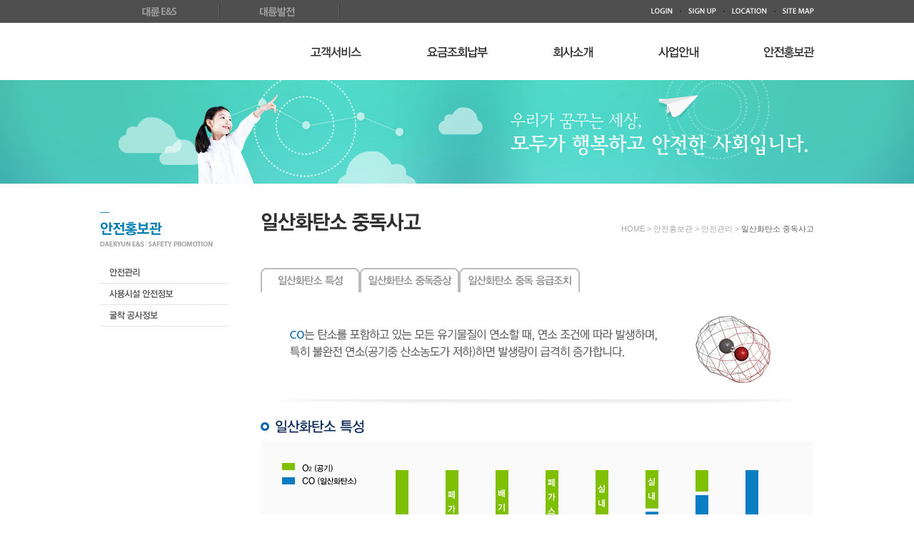

--- FILE ---
content_type: text/html; Charset=utf-8
request_url: https://www.daeryunens.com/daeryunens/safetypr/safety3.asp
body_size: 80227
content:

<!DOCTYPE html PUBLIC "-//W3C//DTD XHTML 1.0 Transitional//EN" "http://www.w3.org/TR/xhtml1/DTD/xhtml1-transitional.dtd">
<html lang="ko">
<head>
	
<meta name="naver-site-verification" content="0ec9adba88e53cb12189acb146040da093035bfe"/>	
<meta name="title" content="">
<meta name="author" content="">
<meta http-equiv="X-UA-Compatible" content="IE=Edge">
<meta name="description" content=" | 일산화탄소 중독사고">
<title> | 일산화탄소 중독사고</title>
<meta charset="utf-8">
<meta name="viewport" content="width=1100">
<meta property="og:type" content="website">
<meta property="og:title" content="">
<meta property="og:description" content=" | 일산화탄소 중독사고">
<meta property="og:url" content="https://www.daeryunens.com">
<link rel="stylesheet" href="/mall/oktomato_g4/default/css/mall_01.css?201106151500" type="text/css">
<link rel="stylesheet" href="/css/default.css" />
<link rel="stylesheet" type="text/css" href="/_js/jquery/ui/themes/ui-lightness/jquery-ui-1.8.2.custom.css?v=123456">
<link rel="canonical" href="https://www.daeryunens.com">

<script type="text/javascript" src="/_js/jquery/jquery.js"></script>
<script type="text/javascript" src="/_js/jquery/plugin/easing/jquery.easing.1.3.js"></script>
<script type="text/javascript" src="/_js/jquery/plugin/scrollLayer/jquery.scrollLayer.js"></script>
 <script type="text/javascript" src="/_js/function/function_utill.js"></script>
 <script type="text/javascript" src="/_js/class/class_js_helper.js"></script>
 <script type="text/javascript" src="/_js/function/function_cookies.js"></script> 
<script type="text/javascript" src="/_js/jquery/ui/jquery-ui-1.8.2.custom.min.js"></script>
<script type="text/javascript" src="/_js/jquery/ui/external/jquery.bgiframe-2.1.1.js"></script>
<script type="text/javascript" src="/_js/jquery/plugin/simplemodal/jquery.simplemodal.js"></script>
<script type="text/javascript" src="/_js/function/function_statistics.js"></script>
<script src="/js/jquery.easing.1.3.js"></script>
<script src="/js/common.js"></script>

<link rel="icon" href="data:;base64,iVBORw0KGgo=">

<!--[if lt IE 9]>
 <link rel="stylesheet" href="/css/ie.css" />
 <script src="/js/html5.js"></script>
 <script src="/js/respond.min.js"></script>
  <![endif]-->
 </head>
<body>
<dl class="accessibilityWrap">
  <dt class="blind"><strong> 바로가기  메뉴</strong></dt>
  <dd><a href="#container">컨텐츠바로가기</a></dd>
  <dd><a href="#lnb">주메뉴바로가기</a></dd>
  <dd><a href="#footer">하단메뉴바로가기</a></dd>
</dl>
<div id="wrap">
	<iframe style="position:absolute; left:-2000px; top:-2000px;" name="action_ifrm" id="action_ifrm" title="빈프레임" width="0" height="0" frameborder="0"></iframe><div id="debug_div"></div>
 <section class="layerPopup" id="mobile_pop" style=" display:none; position:fixed; left:0; top:300px; padding:20px;">
			<div class="mobile_box_top">
				<div class="mobile_box_bot">
					<div class="mobile_box_mid">
						<div class="mobile_scroll_box">
							<p><img src="/daeryunens/images/main/img_mobile_pop.jpg" alt="" /></p>
						</div>
					</div>
				</div>
			</div>
				<button onclick="LayerPopup_type('close')" style="position:absolute; right:20px; top:0;"><img src="/daeryunens/images/btn/btn_close.png" alt="" /></button>
		</section>

<section class="layerPopup" id="sitemap" style=" display:none; position:absolute; left:0; top:0; padding:20px;">
			<div class="site_box_top">
				<div class="site_box_bot">
					<div class="site_box_mid">
						<section class="site_scroll">
							<div class="site_cont_box">
								<h2><img src="/daeryunens/images/sitemap/site_logo_ens.jpg" alt="대륜 E&S" /></h2>
								<dl>
									<dt><img src="/daeryunens/images/sitemap/site_ens_tit1.jpg" alt="고객서비스" /></dt>
									<dd><a href="/daeryunens/customerservice/gas1.asp">도시가스 이용안내</a>
										<ul>
											<li><a href="/daeryunens/customerservice/gas1.asp">가스 사용신청 안내</a></li>
											<li><a href="/daeryunens/customerservice/gas2.asp">가스 요금 안내</a></li>
											<li><a href="/daeryunens/customerservice/gas3.asp">계량기 검침 방법</a></li>
											<li><a href="/daeryunens/customerservice/gas4.asp">청구서 보는 방법</a></li>
											<li><a href="/daeryunens/customerservice/gas5.asp">요금 납부 방법</a></li>
											<li><a href="/daeryunens/customerservice/gas6.asp">체납안내</a></li>
											<li><a href="/daeryunens/customerservice/gas7_new.asp">정기 안전점검 안내</a></li>
											<li><a href="/daeryunens/customerservice/gas12.asp">고객 자율안전점검 안내</a></li>
											<li><a href="/daeryunens/customerservice/gas7.asp">이삿날 점검사항</a></li>
											<li><a href="/daeryunens/bbs/bbs_list.asp?bbs_code=1">자료실</a></li>
											<li><a href="/daeryunens/bbs/bbs_list.asp?bbs_code=51">공지사항</a></li>
											<li><a href="/daeryunens/customerservice/gas10.asp">고객상담실 (ARS) 이용안내</a></li>
										</ul>
									</dd>
									<dd><a href="/daeryunens/customerservice/gasservice1.asp">서비스 안내/신청/해지</a>
										<ul>
											<li><a href="/daeryunens/customerservice/gasservice1.asp">안전점검</a></li>
											<li><a href="/daeryunens/customerservice/gasservice2.asp">전출입</a></li>
											<li><a href="/daeryunens/customerservice/gasservice3.asp">공급중지</a></li>
										</ul>
									</dd>
									<dd><a href="/daeryunens/customerservice/welfare1.asp">복지할인 제도</a>
										<ul>
											<li><a href="/daeryunens/customerservice/welfare1.asp">개인</a></li>
											<li><a href="/daeryunens/customerservice/welfare1.asp">기관</a></li>
										</ul>
									</dd>
									<dd><a href="/daeryunens/bbs/bbs_list.asp?bbs_code=2">고객의 소리</a>
										<ul>
											<li><a href="/daeryunens/bbs/bbs_list.asp?bbs_code=2">FAQ</a></li>
											<li><a href="/daeryunens/bbs/bbs_list.asp?bbs_code=2">고객상담실</a></li>
										</ul>
									</dd>
									<dd><a href="/daeryunens/store/list.asp">지역별 고객센터</a></dd>
									<dd><a href="/daeryunens/bbs/bbs_list.asp?bbs_code=4">이벤트관</a>
										<ul>
											<li><a href="/daeryunens/bbs/bbs_list.asp?bbs_code=4">진행중인 이벤트</a></li>
											
											<li><a href="/daeryunens/bbs/bbs_list.asp?bbs_code=5">안전교육 행사 안내</a></li>
										</ul>
									</dd>
									<dd><a href="">관련사이트</a></dd>
								</dl>
								<dl>
									<dt><img src="/daeryunens/images/sitemap/site_ens_tit2.jpg" alt="요금조회납부" /></dt>
									<dd><a href="/daeryunens/bbs/bbs_list.asp?bbs_code=54">가스 요금표 및 경제성 비교</a></dd>
									<dd><a href="/daeryunens/chargespaid/temperature.asp">평균열량 조회</a></dd>
									<dd><a href="/daeryunens/chargespaid/charge.asp">요금조회</a>
										<ul>
											<li><a href="/daeryunens/chargespaid/charge.asp">요금조회</a></li>
											<li><a href="/daeryunens/chargespaid/count.asp">요금계산</a></li>
										</ul>
									</dd>
									<dd><a href="/daeryunens/chargespaid/self.asp">자가검침</a></dd>
									<dd><a href="/daeryunens/chargespaid/credit.asp">요금 납부</a>
										<ul>
										 	<!--<li><a href="/daeryunens/chargespaid/transfer.asp">실시간 계좌이체</a></li>-->
											<li><a href="/daeryunens/chargespaid/credit.asp">신용카드</a></li>
										</ul>
									</dd>
									<dd><a href="/daeryunens/chargespaid/auto1_cert.asp">자동이체</a>
										<!-- 자동이체 동의자료 관련 수정
										<ul>
											<li><a href="">자동이체 신청</a></li>
											<li><a href="">자동이체 내역</a></li>
											<li><a href="">신청/해지 이력</a></li>
											<li><a href="">자동이체 해지</a></li>
										</ul> -->
									</dd>
									<dd><a href="/daeryunens/chargespaid/email.asp">이메일 청구서</a>
										<ul>
											<li><a href="/daeryunens/chargespaid/email.asp">이메일 신청/해지</a></li>
											<!-- <li><a href="">SMS 신청/해지</a></li> -->
										</ul>
									</dd>
									<dd><a href="/daeryunens/chargespaid/tax1.asp">세금계산서</a>
										<ul>
											<li><a href="/daeryunens/chargespaid/tax1.asp">안내</a></li>
											 <li><a href="/daeryunens/chargespaid/tax2.asp">등록</a></li>
											<li><a href="/daeryunens/chargespaid/tax3.asp">발행내역</a></li>
										</ul>
									</dd>
								</dl>
								<dl>
									<dt><img src="/daeryunens/images/sitemap/site_ens_tit3.jpg" alt="회사소개" /></dt>
									<dd><a href="/daeryunens/aboutus/ceo.asp">CEO 인사말</a></dd>
									<dd><a href="/daeryunens/aboutus/status.asp">회사 현황</a></dd>
									<dd><a href="/daeryunens/aboutus/history.asp">회사 연혁</a></dd>
									<dd><a href="/daeryunens/aboutus/ci.asp">CI</a></dd>
									<!-- <dd><a href="/daeryunens/aboutus/supply.asp">공급권역</a></dd> -->
									<dd><a href="/daeryunens/aboutus/location.asp?loc_tab=1">찾아오시는 길</a>
										<ul>
											<li><a href="/daeryunens/aboutus/location.asp?loc_tab=1">본사</a></li>
											<li><a href="/daeryunens/aboutus/location.asp?loc_tab=2">서울지사</a></li>
										</ul>
									</dd>
									<dd><a href="/daeryunens/aboutus/pr2.asp">기업 홍보실</a>
										<ul>
											<li><a href="/daeryunens/aboutus/pr2.asp">모니터요원 운영</a></li>
											<li><a href="/daeryunens/aboutus/pr3.asp">거리 캠페인</a></li>
											<li><a href="/daeryunens/aboutus/pr4.asp">이웃사랑</a></li>
										<!-- 	<li><a href="/daeryunens/aboutus/pr5.asp">공통주택 방송안내문</a></li> -->
											<li><a href="/daeryunens/aboutus/pr6.asp">통합경영시스템 인증</a></li>
											<li><a href="/daeryunens/bbs/bbs_list.asp?bbs_code=6">사회공헌 활동</a></li>
											<li><a href="/daeryunens/bbs/bbs_list.asp?bbs_code=7">뉴스 스크랩</a></li>
										</ul>
									</dd>
									<dd><a href="/daeryunens/bbs/bbs_list.asp?bbs_code=8">경영현황</a></dd>
									<dd><a href="/daeryunens/aboutus/recruit1.asp">인재마당</a>
										<ul>
											<li><a href="/daeryunens/aboutus/recruit1.asp">인재상</a></li>
											<li><a href="/daeryunens/aboutus/recruit2.asp">복리후생</a></li>
											
										</ul>
									</dd>
									<dd><a href="/daeryunens/aboutus/emgmt.asp">윤리경영</a></dd>
								</dl>
								<dl>
									<dt><img src="/daeryunens/images/sitemap/site_ens_tit4.jpg" alt="사업안내" /></dt>
									<dd><a href="/daeryunens/businfo/summary1.asp">도시가스 소개</a>
										<ul>
											<li><a href="/daeryunens/businfo/summary1.asp">도시가스 소개</a></li>
											<li><a href="/daeryunens/businfo/summary2.asp">개별난방</a></li>
											<li><a href="/daeryunens/businfo/summary3.asp">도시가스 시공업체</a></li>
											<li><a href="/daeryunens/businfo/summary4.asp">도시가스 용어사전</a></li>
										</ul>
									</dd>
									<dd><a href="/daeryunens/businfo/business.asp">영업용</a></dd>
									<dd><a href="/daeryunens/businfo/mentoring.asp">가스냉방</a>
										<ul>
											<li><a href="/daeryunens/businfo/mentoring.asp">건물 냉난방에너지 멘토링</a></li>
											<li><a href="/daeryunens/businfo/cooling1.asp">냉난방 시스템</a></li>
											<li><a href="/daeryunens/businfo/cooling2.asp">흡수식 냉온수 유닛</a></li>
											<li><a href="/daeryunens/businfo/cooling3.asp">소형 냉온수 유닛</a></li>
											<li><a href="/daeryunens/businfo/ghp.asp">GHP</a></li>
										</ul>
									</dd>
									<dd><a href="/daeryunens/businfo/ngv.asp">NGV(천연가스차량)</a></dd>
									<dd><a href="/daeryunens/businfo/cogeneration.asp">열병합발전시스템</a></dd>
									<dd><a href="/daeryunens/businfo/appliances1.asp">가스기기</a></dd>
									<dd><a href="/daeryunens/businfo/support.asp">지원제도</a></dd>
									<dd><a href="/daeryunens/bbs/bbs_list.asp?bbs_code=9">자료실</a></dd>
									<dd><a href="/daeryunens/bbs/bbs_list.asp?bbs_code=55">도시가스 공급규정</a></dd>
								</dl>
								<dl class="last">
									<dt><img src="/daeryunens/images/sitemap/site_ens_tit5.jpg" alt="안전홍보관" /></dt>
									<dd><a href="/daeryunens/safetypr/safety1.asp">안전관리</a>
										<ul>
											<li><a href="/daeryunens/safetypr/safety1.asp">가스안전</a></li>
											<li><a href="/daeryunens/safetypr/safety2.asp">가스보일러 안전관리</a></li>
											<li><a href="">일산화탄소 중독사고</a></li>
											<li><a href="/daeryunens/bbs/bbs_list.asp?bbs_code=47">영상관</a></li>
										</ul>
									</dd>
									<dd><a href="/daeryunens/safetypr/facilities1.asp">사용시설 안전정보</a>
										<ul>
											<li><a href="/daeryunens/safetypr/facilities1.asp">특정가스 사용시설</a></li>
											<li><a href="/daeryunens/safetypr/facilities2.asp">안전관리자 선임</a></li>
											<li><a href="/daeryunens/safetypr/facilities3.asp">전용 정압기</a></li>
											<li><a href="/daeryunens/safetypr/facilities4.asp">가스안전기기</a></li>
										</ul>
									</dd>
									<dd><a href="/daeryunens/safetypr/excavation1.asp">굴착공사정보</a>
										<ul>
											<li><a href="/daeryunens/safetypr/excavation1.asp">EOCS</a></li>
											<li><a href="/daeryunens/safetypr/excavation2.asp">굴착공사 시 유의사항</a></li>
										</ul>
									</dd>
								</dl>
							</div>
						</section>
					</div>
				</div>
			</div>
				<button onclick="LayerPopup_type('close')" style="position:absolute; right:20px; top:0;"><img src="/daeryunens/images/btn/btn_close.png" alt="" /></button>
		</section>
		<section class="layerPopup" id="sitemap_pow" style=" display:none; position:absolute; left:0; top:0; padding:20px;">
			<div class="site_box_top pow">
				<div class="site_box_bot pow">
					<div class="site_box_mid pow">
						<section class="site_scroll">
							<div class="site_cont_box pow last">
							<h2><img src="/daeryunens/images/sitemap/site_logo_pow.jpg" alt="대륜발전" /></h2>
								<dl class="">
									<dt><img src="/daeryunens/images/sitemap/site_pow_tit1.jpg" alt="회사소개" /></dt>
									<dd><a href="/daeryunpower/aboutus/ceo.asp">CEO 인사말</a></dd>
									<dd><a href="/daeryunpower/aboutus/vision.asp">VISION</a></dd>
									<dd><a href="/daeryunpower/aboutus/history.asp">주요 연혁</a></dd>
									<dd><a href="/daeryunpower/aboutus/organization.asp">CI소개</a></dd>
									<dd><a href="/daeryunpower/aboutus/ci.asp">찾아오시는 길</a>
										<ul>
											<li><a href="/daeryunpower/aboutus/ci.asp">에너지통합사옥(민락)</a></li>
											<li><a href="/daeryunpower/aboutus/ci.asp">양주시설</a></li>
										</ul>
									</dd>
									<dd><a href="/daeryunens/chargespaid/auto1_cert.asp">주주사 소개</a>
										<ul>
											<li><a href="/daeryunpower/aboutus/location.asp?loc_tab=1">대륜발전</a></li>
											<li><a href="/daeryunpower/aboutus/location.asp?loc_tab=1">대륜에너지</a></li>
										</ul>
									</dd>
								</dl>
								<dl>
									<dt><img src="/daeryunens/images/sitemap/site_pow_tit2.jpg" alt="사업안내" /></dt>
									<dd><a href="/daeryunpower/businfo/business.asp">사업개요</a></dd>
									<dd><a href="/daeryunpower/businfo/develop.asp">발전사업</a></dd>
									<dd><a href="/daeryunpower/businfo/heating.asp">지역난방</a></dd>
									<dd><a href="/daeryunpower/businfo/cooling.asp">지역냉방</a></dd>
									<dd><a href="/daeryunpower/businfo/new_business.asp">신규사업</a>
										<ul>
											<li><a href="/daeryunpower/businfo/new_business.asp">태양광발전사업</a></li>
											<li><a href="/daeryunpower/businfo/new_business.asp">연료전지발전사업</a></li>
										</ul>
									</dd>
									<dd><a href="/daeryunpower/businfo/supply.asp">공급현황</a></dd>
									<dd><a href="/daeryunpower/businfo/city_cas.asp">도시가스</a></dd>
								</dl>
								<dl>
									<dt><img src="/daeryunens/images/sitemap/site_pow_tit3.jpg" alt="경영현황" /></dt>
									<dd class="mb150"><a href="/daeryunpower/bbs/bbs_list.asp?bbs_code=22">공고/공시</a></dd>
									<dt><img src="/daeryunens/images/sitemap/site_pow_tit6.jpg" alt="자료실" /></dt>
									<dd><a href="/daeryunpower/bbs/bbs_list.asp?bbs_code=23">열공급규정</a></dd>
									<dd><a href="/daeryunpower/bbs/bbs_list.asp?bbs_code=24">열사용 시설 기준</a></dd>
									<dd><a href="/daeryunpower/bbs/bbs_list.asp?bbs_code=25">서식 자료</a></dd>
									<dd><a href="/daeryunpower/bbs/bbs_list.asp?bbs_code=26">기술 자료실</a></dd>
								</dl>
								<dl>
									<dt><img src="/daeryunens/images/sitemap/site_pow_tit4.jpg" alt="고객서비스" /></dt>
									<dd><a href="/daeryunpower/bbs/bbs_list.asp?bbs_code=27">공지/안내</a></dd>
									<dd><a href="/daeryunpower/customerservice/charge.asp">요금조회</a></dd>
									<dd><a href="/daeryunpower/customerservice/assistant.asp">요금 도우미</a></dd>
									<dd><a href="/daeryunpower/bbs/bbs_list.asp?bbs_code=28">열사용 정보</a></dd>
									<dd><a href="/daeryunpower/bbs/bbs_list.asp?bbs_code=29">자주하는 질문</a></dd>
								</dl>
								<dl class="last">
									<dt><img src="/daeryunens/images/sitemap/site_pow_tit5.jpg" alt="사이버홍보실" /></dt>
									<dd><a href="/daeryunpower/bbs/bbs_list.asp?bbs_code=30">기업 홍보실</a></dd>
									<dd><a href="/daeryunpower/bbs/bbs_list.asp?bbs_code=31">홍보동영상</a></dd>
									<dd><a href="/daeryunpower/bbs/bbs_list.asp?bbs_code=32">뉴스 스크랩</a></dd>
									<dd><a href="/daeryunpower/cyberpr/tour.asp">견학신청</a></dd>
								</dl>
							</div>
						</section>
					</div>
				</div>
			</div>
				<button onclick="LayerPopup_type('close')" style="position:absolute; right:20px; top:0;"><img src="/daeryunens/images/btn/btn_close_pow.png" alt="" /></button>
		</section>
		<section class="layerPopup" id="sitemap_star" style=" display:none; position:absolute; left:0; top:0; padding:20px;">
			<div class="site_box_top star">
				<div class="site_box_bot star">
					<div class="site_box_mid star">
						<section class="site_scroll">
							<div class="site_cont_box star last">
							<h2><img src="/daeryunens/images/sitemap/site_logo_star.jpg" alt="별내에너지" /></h2>
								<dl>
									<dt><img src="/daeryunens/images/sitemap/site_star_tit1.jpg" alt="회사소개" /></dt>
									<dd><a href="/starenergy/aboutus/ceo.asp">CEO 인사말</a></dd>
									<dd><a href="/starenergy/aboutus/vision.asp">VISION</a></dd>
									<dd><a href="/starenergy/aboutus/history.asp">주요 연혁</a>
										<!-- <ul>
											<li><a href="/starenergy/aboutus/history.asp">대륜발전</a></li>
											<li><a href="/starenergy/aboutus/history.asp">대륜에너지</a></li>
										</ul> -->
									</dd>
									<dd><a href="/starenergy/aboutus/ci.asp">CI소개</a>
										<!-- <ul>
											<li><a href="/starenergy/aboutus/ci.asp">CI 컨셉</a></li>
											<li><a href="/starenergy/aboutus/ci.asp">색의 의미</a></li>
										</ul> -->
									</dd>
									<dd><a href="/starenergy/aboutus/location.asp?loc_tab=1">찾아오시는 길</a>
										<ul>
											<li><a href="/starenergy/aboutus/location.asp?loc_tab=1">에너지통합사옥(민락)</a></li>
											<li><a href="/starenergy/aboutus/location.asp?loc_tab=1">양주시설</a></li>
										</ul>
									</dd>
									<dd><a href="/starenergy/aboutus/shareholder.asp">주주사 소개</a>
										<ul>
											<li><a href="/starenergy/aboutus/shareholder.asp">대륜발전</a></li>
											<li><a href="/starenergy/aboutus/shareholder.asp">대륜에너지</a></li>
										</ul>
									</dd>
								</dl>
								<dl>
									<dt><img src="/daeryunens/images/sitemap/site_star_tit2.jpg" alt="사업안내" /></dt>
									<dd><a href="/starenergy/businfo/business.asp">사업개요</a></dd>
									<dd><a href="/starenergy/businfo/develop.asp">발전사업</a></dd>
									<dd><a href="/starenergy/businfo/heating.asp">지역난방</a></dd>
									<dd><a href="/starenergy/businfo/cooling.asp">지역냉방</a></dd>
									<dd><a href="/starenergy/businfo/new_business.asp">신규사업</a>
										<ul>
											<li><a href="/starenergy/businfo/new_business.asp">태양광발전사업</a></li>
											<li><a href="/starenergy/businfo/new_business.asp">연료전지발전사업</a></li>
										</ul>
									</dd>
									<dd><a href="/starenergy/businfo/supply.asp">공급현황</a></dd>
									<dd><a href="/starenergy/businfo/city_cas.asp">도시가스</a></dd>
								</dl>
								<dl>
									<dt><img src="/daeryunens/images/sitemap/site_star_tit3.jpg" alt="경영현황" /></dt>
									<dd class="mb150"><a href="/starenergy/bbs/bbs_list.asp?bbs_code=34">공고/공시</a></dd>
									<dt><img src="/daeryunens/images/sitemap/site_star_tit6.jpg" alt="자료실" /></dt>
									<dd><a href="/starenergy/bbs/bbs_list.asp?bbs_code=35">열공급규정</a></dd>
									<dd><a href="/starenergy/bbs/bbs_list.asp?bbs_code=36">열사용 시설 기준</a></dd>
									<dd><a href="/starenergy/bbs/bbs_list.asp?bbs_code=37">서식 자료</a></dd>
									<dd><a href="/starenergy/bbs/bbs_list.asp?bbs_code=38">기술 자료실</a></dd>
								</dl>
								<dl>
									<dt><img src="/daeryunens/images/sitemap/site_star_tit4.jpg" alt="고객서비스" /></dt>
									<dd><a href="/starenergy/bbs/bbs_list.asp?bbs_code=39">공지/안내</a></dd>
									<dd><a href="/starenergy/customerservice/charge.asp">요금조회</a></dd>
									<dd><a href="/starenergy/customerservice/assistant.asp">요금 도우미</a></dd>
									<dd><a href="/starenergy/bbs/bbs_list.asp?bbs_code=40">열사용 정보</a></dd>
									<dd><a href="/starenergy/bbs/bbs_list.asp?bbs_code=41">자주하는 질문</a></dd>
								</dl>
								<dl class="last">
									<dt><img src="/daeryunens/images/sitemap/site_star_tit5.jpg" alt="사이버홍보실" /></dt>
									<dd><a href="/starenergy/bbs/bbs_list.asp?bbs_code=42">기업 홍보실</a></dd>
									<dd><a href="/starenergy/bbs/bbs_list.asp?bbs_code=43">홍보동영상</a></dd>
									<dd><a href="/starenergy/bbs/bbs_list.asp?bbs_code=44">뉴스 스크랩</a></dd>
									<!--<dd><a href="">견학신청</a></dd>-->
								</dl>
							</div>
						</section>
					</div>
				</div>
			</div>
				<button onclick="LayerPopup_type('close')" style="position:absolute; right:20px; top:0;"><img src="/daeryunens/images/btn/btn_close_star.png" alt="" /></button>
		</section>

<header id="header">
		<div class="top">
			<div class="inner">
				<h1 class="logo">
					<div class="list">
						<a href="/index.asp?mtype=ens"><img src="/daeryunens/images/header/h_logo.gif" alt="대륜 E&amp;S"></a>
						<a href="https://www.daeryunpower.com/daeryunpower/index.asp?mtype=power"><img src="/daeryunpower/images/header/h_logo2.gif" alt="대륜 발전"></a>
						<a href="https://www.star-energy.co.kr/starenergy/index.asp?mtype=energy"><img src="/starenergy/images/header/h_logo3.gif" alt="별내에너지"></a>
					</div>
				</h1>
				<div class="gnb">
					<h2 class="blind">Global navigation bar</h2>
					<ul>
						<li><a href="/index.asp?mtype=ens"><img src="/images/header/tab_gnb1_off.jpg" alt="대륜 E&amp;S"></a></li>
						<li><a href="https://www.daeryunpower.com/daeryunpower/index.asp?mtype=power"><img src="/images/header/tab_gnb2_off.jpg" alt="대륜발전"></a></li>
						<!--<li><a href="https://www.star-energy.co.kr/starenergy/index.asp?mtype=energy"><img src="/images/header/tab_gnb3_off.jpg" alt="별내에너지"></a></li>-->
					</ul>
				</div>
				<div class="util">
					<h2 class="blind">유틸메뉴</h2>
					<ul>
						
						<li class="ens"><a href="#" onclick="login();"><img src="/images/header/gnb_login.gif" alt="Login"></a></li>
						<li class="ens"><a href="/member/join.asp"><img src="/images/header/gnb_join.gif"  alt="Sign up"></a></li>
						
						<li class="ens"><a href="/daeryunens/aboutus/location.asp?loc_tab=1"><img src="/images/header/gnb_location.gif" alt="location"></a></li>
						<li class="ens"><a href="#sitemap" onclick="LayerPopup_type('#sitemap'); return false;"><img src="/images/header/gnb_sitemap.gif" alt="SITEMAP"></a></li>
						<li class="pow first"><a href="/daeryunpower/aboutus/ci.asp"><img src="/images/header/gnb_location.gif" alt="location"></a></li>
						<li class="pow"><a href="#sitemap" onclick="LayerPopup_type('#sitemap_pow'); return false;"><img src="/images/header/gnb_sitemap.gif" alt="SITEMAP"></a></li>
						<li class="star first"><a href="/starenergy/aboutus/location.asp?loc_tab=1"><img src="/images/header/gnb_location.gif" alt="location"></a></li>
						<li class="star"><a href="#sitemap" onclick="LayerPopup_type('#sitemap_star'); return false;"><img src="/images/header/gnb_sitemap.gif" alt="SITEMAP"></a></li>
					</ul>
				</div>
			</div>
		</div>


		<div class="lnbArea" id="lnb">
			<div class="lnbpos">
				<section id="lnb_ens" class="lnb ens">
					<h2 class="blind">대륜 E&amp;S Local navigation bar</h2>
					<div class="inner">
						<ul class="list">
							<li class="m1">
								<a href="/daeryunens/customerservice/gas1.asp"><img src="/daeryunens/images/lnb/lnb1_off.gif" alt="고객서비스"></a>
								<div class="depth2">
									<ul>
										<li class="s1"><a href="/daeryunens/customerservice/gas1.asp"><img src="/daeryunens/images/lnb/lnb1_1_off.gif" alt="도시가스 이용안내" /></a></li>
										<li class="s2"><a href="/daeryunens/customerservice/gasservice1.asp"><img src="/daeryunens/images/lnb/lnb1_2_off.gif" alt="서비스안내/신청/해지" /></a></li>
										<li class="s3"><a href="/daeryunens/customerservice/welfare1.asp"><img src="/daeryunens/images/lnb/lnb1_3_off.gif" alt="복지할인제도" /></a></li>
										<li class="s4"><a href="/daeryunens/bbs/bbs_list.asp?bbs_code=2"><img src="/daeryunens/images/lnb/lnb1_4_off.gif" alt="고객의소리" /></a></li>
										<li class="s5"><a href="/daeryunens/store/list.asp"><img src="/daeryunens/images/lnb/lnb1_5_off.gif" alt="지역별 고객센터" /></a></li>
										<li class="s6"><a href="/daeryunens/bbs/bbs_list.asp?bbs_code=4"><img src="/daeryunens/images/lnb/lnb1_6_off.gif" alt="이벤트관" /></a></li>
										<li class="s7"><a href="/daeryunens/customerservice/regard.asp"><img src="/daeryunens/images/lnb/lnb1_7_off.gif" alt="관련사이트" /></a></li>
									</ul>
								</div>
							</li>
							<li class="m2">
								<a href="/daeryunens/bbs/bbs_list.asp?bbs_code=54"><img src="/daeryunens/images/lnb/lnb2_off.gif" alt="요금조회납부"></a>
								<div class="depth2">
									<ul>
										<li class="s1"><a href="/daeryunens/bbs/bbs_list.asp?bbs_code=54"><img src="/daeryunens/images/lnb/lnb2_1_off.gif" alt="가스요금표" /></a></li>
										<li class="s2"><a href="/daeryunens/chargespaid/temperature.asp"><img src="/daeryunens/images/lnb/lnb2_2_off.gif" alt="평균열량조회" /></a></li>
										<li class="s3"><a href="/daeryunens/chargespaid/charge.asp"><img src="/daeryunens/images/lnb/lnb2_3_off.gif" alt="요금조회" /></a></li>
										<li class="s4"><a href="/daeryunens/chargespaid/self.asp"><img src="/daeryunens/images/lnb/lnb2_4_off.gif" alt="자가검침" /></a></li>
										<li class="s5"><a href="/daeryunens/chargespaid/credit.asp"><img src="/daeryunens/images/lnb/lnb2_5_off.gif" alt="요금납부" /></a></li>
										<!--<li class="s6"><a href=""><img src="/daeryunens/images/lnb/lnb2_6_off.gif" alt="자동이체" /></a></li> -->
										<li class="s6"><a href="/daeryunens/chargespaid/auto1_cert.asp"><img src="/daeryunens/images/lnb/lnb2_6_off.gif" alt="자동이체" /></a></li>
										<li class="s7"><a href="/daeryunens/chargespaid/email.asp"><img src="/daeryunens/images/lnb/lnb2_7_off.gif" alt="이메일 청구서" /></a></li>
										<li class="s8"><a href="/daeryunens/chargespaid/tax1.asp"><img src="/daeryunens/images/lnb/lnb2_8_off.gif" alt="세금계산서" /></a></li>
									</ul>
								</div>
							</li>
							<li class="m3">
								<a href="/daeryunens/aboutus/ceo.asp"><img src="/daeryunens/images/lnb/lnb3_off.gif" alt="회사소개"></a>
								<div class="depth2">
									<ul>
										<li class="s1"><a href="/daeryunens/aboutus/ceo.asp"><img src="/daeryunens/images/lnb/lnb3_1_off.gif" alt="CEO메세지" /></a></li>
										<li class="s2"><a href="/daeryunens/aboutus/status.asp"><img src="/daeryunens/images/lnb/lnb3_2_off.gif" alt="회사현황" /></a></li>
										<li class="s3"><a href="/daeryunens/aboutus/history.asp"><img src="/daeryunens/images/lnb/lnb3_3_off.gif" alt="회사연혁" /></a></li>
										<li class="s4"><a href="/daeryunens/aboutus/ci.asp"><img src="/daeryunens/images/lnb/lnb3_4_off.gif" alt="CI" /></a></li><!--
										<li class="s5"><a href="/daeryunens/aboutus/supply.asp"><img src="/daeryunens/images/lnb/lnb3_5_off.gif" alt="공급권역" /></a></li> -->
										<li class="s6"><a href="/daeryunens/aboutus/location.asp?loc_tab=1"><img src="/daeryunens/images/lnb/lnb3_6_off.gif" alt="찾아오시는 길" /></a></li>
										<li class="s7"><a href="/daeryunens/aboutus/pr2.asp"><img src="/daeryunens/images/lnb/lnb3_7_off.gif" alt="기업홍보실" /></a></li>
										<li class="s8"><a href="/daeryunens/bbs/bbs_list.asp?bbs_code=8"><img src="/daeryunens/images/lnb/lnb3_8_off.gif" alt="경영현황" /></a></li>
										<li class="s9"><a href="/daeryunens/aboutus/recruit1.asp"><img src="/daeryunens/images/lnb/lnb3_9_off.gif" alt="인재마당" /></a></li>
										<li class="s10"><a href="/daeryunens/aboutus/emgmt.asp"><img src="/daeryunens/images/lnb/lnb3_10_off.gif" alt="윤리경영" /></a></li>										
									</ul>
								</div>
							</li>
							<li class="m4">
								<a href="/daeryunens/businfo/summary1.asp"><img src="/daeryunens/images/lnb/lnb4_off.gif" alt="사업안내"></a>
								<div class="depth2">
									<ul>
										<li class="s1"><a href="/daeryunens/businfo/summary1.asp"><img src="/daeryunens/images/lnb/lnb4_1_off.gif" alt="도시가스소개" /></a></li>
										<li class="s2"><a href="/daeryunens/businfo/business.asp"><img src="/daeryunens/images/lnb/lnb4_2_off.gif" alt="영업용" /></a></li>
										<li class="s3"><a href="/daeryunens/businfo/mentoring.asp"><img src="/daeryunens/images/lnb/lnb4_3_off.gif" alt="가스냉방" /></a></li>
										<li class="s4"><a href="/daeryunens/businfo/ngv.asp"><img src="/daeryunens/images/lnb/lnb4_4_off.gif" alt="NGV(천연가스차량)" /></a></li>
										<li class="s5"><a href="/daeryunens/businfo/cogeneration.asp"><img src="/daeryunens/images/lnb/lnb4_5_off.gif" alt="열병합발전시스템" /></a></li>
										<li class="s6"><a href="/daeryunens/businfo/appliances1.asp"><img src="/daeryunens/images/lnb/lnb4_6_off.gif" alt="가스기기" /></a></li>
										<li class="s7"><a href="/daeryunens/businfo/support.asp"><img src="/daeryunens/images/lnb/lnb4_7_off.gif" alt="지원제도" /></a></li>
										<li class="s8"><a href="/daeryunens/bbs/bbs_list.asp?bbs_code=9"><img src="/daeryunens/images/lnb/lnb4_8_off.gif" alt="자료실" /></a></li>
										<li class="s9"><a href="/daeryunens/bbs/bbs_list.asp?bbs_code=55"><img src="/daeryunens/images/lnb/lnb4_9_off.gif" alt="도시가스 공급규정" /></a></li>
									</ul>
								</div>
							</li>
							<li class="m5">
								<a href="/daeryunens/safetypr/safety1.asp"><img src="/daeryunens/images/lnb/lnb5_off.gif" alt="안전홍보관"></a>
								<div class="depth2">
									<ul>
										<li class="s1"><a href="/daeryunens/safetypr/safety1.asp"><img src="/daeryunens/images/lnb/lnb5_1_off.gif" alt="안전관리" /></a></li>
										<li class="s2"><a href="/daeryunens/safetypr/facilities1.asp"><img src="/daeryunens/images/lnb/lnb5_2_off.gif" alt="사용시설안전정보" /></a></li>
										<li class="s3"><a href="/daeryunens/safetypr/excavation1.asp"><img src="/daeryunens/images/lnb/lnb5_3_off.gif" alt="굴착공사정보" /></a></li>
									</ul>
								</div>
							</li>
						</ul>
					</div>

				</section>
				<section id="lnb_develop" class="lnb pow">
					<h2 class="blind">대륜발전 Local navigation bar</h2>
					<div class="inner pow">
						<ul class="list">
							<li class="m1">
								<a href="/daeryunpower/aboutus/ceo.asp"><img src="/daeryunpower/images/lnb/lnb1_off.gif" alt="회사소개"></a>
								<div class="depth2">
									<ul>
										<li class="s1"><a href="/daeryunpower/aboutus/ceo.asp"><img src="/daeryunpower/images/lnb/lnb1_1_off.gif" alt="CEO인사말" /></a></li>
										<li class="s2"><a href="/daeryunpower/aboutus/vision.asp"><img src="/daeryunpower/images/lnb/lnb1_2_off.gif" alt="VISION" /></a></li>
										<li class="s3"><a href="/daeryunpower/aboutus/history.asp"><img src="/daeryunpower/images/lnb/lnb1_3_off.gif" alt="주요연혁" /></a></li>
										<li class="s4"><a href="/daeryunpower/aboutus/ci.asp"><img src="/daeryunpower/images/lnb/lnb1_4_off.gif" alt="CI소개" /></a></li>
										<li class="s5"><a href="/daeryunpower/aboutus/location.asp?loc_tab=1"><img src="/daeryunpower/images/lnb/lnb1_5_off.gif" alt="찾아오시는 길" /></a></li>
										<li class="s6"><a href="/daeryunpower/aboutus/shareholder.asp"><img src="/daeryunpower/images/lnb/lnb1_6_off.gif" alt="주주사 소개" /></a></li>
									</ul>
								</div>
							</li>
							<li class="m2">
								<a href="/daeryunpower/businfo/business.asp"><img src="/daeryunpower/images/lnb/lnb2_off.gif" alt="사업안내"></a>
								<div class="depth2">
									<ul>
										<li class="s1"><a href="/daeryunpower/businfo/business.asp"><img src="/daeryunpower/images/lnb/lnb2_1_off.gif" alt="사업개요" /></a></li>
										<li class="s2"><a href="/daeryunpower/businfo/develop.asp"><img src="/daeryunpower/images/lnb/lnb2_2_off.gif" alt="발전사업" /></a></li>
										<li class="s3"><a href="/daeryunpower/businfo/heating.asp"><img src="/daeryunpower/images/lnb/lnb2_3_off.gif" alt="지역난방" /></a></li>
										<li class="s4"><a href="/daeryunpower/businfo/cooling.asp"><img src="/daeryunpower/images/lnb/lnb2_4_off.gif" alt="지역냉방" /></a></li>
										<li class="s5"><a href="/daeryunpower/businfo/new_business.asp"><img src="/daeryunpower/images/lnb/lnb2_5_off.gif" alt="신규사업" /></a></li>
										<li class="s6"><a href="/daeryunpower/businfo/supply.asp"><img src="/daeryunpower/images/lnb/lnb2_6_off.gif" alt="공급현황" /></a></li>
										<!-- <li class="s7"><a href="/daeryunpower/businfo/city_cas.asp"><img src="/daeryunpower/images/lnb/lnb2_7_off.gif" alt="도시가스" /></a></li> -->
									</ul>
								</div>
							</li>
							<li class="m3">
								<a href="/daeryunpower/bbs/bbs_list.asp?bbs_code=22"><img src="/daeryunpower/images/lnb/lnb3_off.gif" alt="경영현황"></a>
								<div class="depth2">
									<ul>
										<li class="s1"><a href="/daeryunpower/bbs/bbs_list.asp?bbs_code=22"><img src="/daeryunpower/images/lnb/lnb3_1_off.gif" alt="공고/공시" /></a></li>
									</ul>
								</div>
							</li>
							<li class="m4">
								<a href="/daeryunpower/bbs/bbs_list.asp?bbs_code=23"><img src="/daeryunpower/images/lnb/lnb4_off.gif" alt="자료실"></a>
								<div class="depth2">
									<ul>
										<li class="s1"><a href="/daeryunpower/bbs/bbs_list.asp?bbs_code=23"><img src="/daeryunpower/images/lnb/lnb4_1_off.gif" alt="열공급규정" /></a></li>
										<li class="s2"><a href="/daeryunpower/bbs/bbs_list.asp?bbs_code=24"><img src="/daeryunpower/images/lnb/lnb4_2_off.gif" alt="열사용시설기준" /></a></li>
										<li class="s3"><a href="/daeryunpower/bbs/bbs_list.asp?bbs_code=25"><img src="/daeryunpower/images/lnb/lnb4_3_off.gif" alt="서식자료" /></a></li>
										<li class="s4"><a href="/daeryunpower/bbs/bbs_list.asp?bbs_code=26"><img src="/daeryunpower/images/lnb/lnb4_4_off.gif" alt="기술자료실" /></a></li>
									</ul>
								</div>
							</li>
							<li class="m5">
								<a href="/daeryunpower/bbs/bbs_list.asp?bbs_code=27"><img src="/daeryunpower/images/lnb/lnb5_off.gif" alt="고객서비스"></a>
								<div class="depth2">
									<ul>
										<li class="s1"><a href="/daeryunpower/bbs/bbs_list.asp?bbs_code=27"><img src="/daeryunpower/images/lnb/lnb5_1_off.gif" alt="공지/안내" /></a></li>
										<li class="s2"><a href="/daeryunpower/customerservice/charge.asp"><img src="/daeryunpower/images/lnb/lnb5_2_off.gif" alt="요금조회/납부확인" /></a></li>
										<li class="s3"><a href="/daeryunpower/customerservice/assistant.asp"><img src="/daeryunpower/images/lnb/lnb5_3_off.gif" alt="요금도우미" /></a></li>
										<li class="s4"><a href="/daeryunpower/bbs/bbs_list.asp?bbs_code=28"><img src="/daeryunpower/images/lnb/lnb5_4_off.gif" alt="열사용 정보" /></a></li>
										<li class="s5"><a href="/daeryunpower/bbs/bbs_list.asp?bbs_code=29"><img src="/daeryunpower/images/lnb/lnb5_5_off.gif" alt="자주하는 질문" /></a></li>
									</ul>
								</div>
							</li>
							<li class="m6">
								<a href="/daeryunpower/bbs/bbs_list.asp?bbs_code=30"><img src="/daeryunpower/images/lnb/lnb6_off.gif" alt="사이버홍보실"></a>
								<div class="depth2">
									<ul>
										<li class="s1"><a href="/daeryunpower/bbs/bbs_list.asp?bbs_code=30"><img src="/daeryunpower/images/lnb/lnb6_1_off.gif" alt="기업홍보실" /></a></li>
										<li class="s2"><a href="/daeryunpower/bbs/bbs_list.asp?bbs_code=31"><img src="/daeryunpower/images/lnb/lnb6_2_off.gif" alt="홍보동영상" /></a></li>
										<li class="s3"><a href="/daeryunpower/bbs/bbs_list.asp?bbs_code=32"><img src="/daeryunpower/images/lnb/lnb6_3_off.gif" alt="뉴스스크랩" /></a></li>
										<li class="s4"><a href="/daeryunpower/cyberpr/tour.asp"><img src="/daeryunpower/images/lnb/lnb6_4_off.gif" alt="견학신청" /></a></li>
									</ul>
								</div>
							</li>
						</ul>
					</div>
				</section>
				<section id="lnb_energy" class="lnb star">
					<h2 class="blind">별내에너지 Local navigation bar</h2>
					<div class="inner star">
						<ul class="list">
							<li class="m1">
								<a href="/starenergy/aboutus/ceo.asp"><img src="/starenergy/images/lnb/lnb1_off.gif" alt="회사소개"></a>
								<div class="depth2">
									<ul>
										<li class="s1"><a href="/starenergy/aboutus/ceo.asp"><img src="/starenergy/images/lnb/lnb1_1_off.gif" alt="CEO인사말" /></a></li>
										<li class="s2"><a href="/starenergy/aboutus/vision.asp"><img src="/starenergy/images/lnb/lnb1_2_off.gif" alt="VISION" /></a></li>
										<li class="s3"><a href="/starenergy/aboutus/history.asp"><img src="/starenergy/images/lnb/lnb1_3_off.gif" alt="주요연혁" /></a></li>
										<li class="s4"><a href="/starenergy/aboutus/ci.asp"><img src="/starenergy/images/lnb/lnb1_4_off.gif" alt="CI소개" /></a></li>
										<li class="s5"><a href="/starenergy/aboutus/location.asp?loc_tab=1"><img src="/starenergy/images/lnb/lnb1_5_off.gif" alt="찾아오시는 길" /></a></li>
										<li class="s6"><a href="/starenergy/aboutus/shareholder.asp"><img src="/starenergy/images/lnb/lnb1_6_off.gif" alt="주주사 소개" /></a></li>
									</ul>
								</div>
							</li>
							<li class="m2">
								<a href="/starenergy/businfo/business.asp"><img src="/starenergy/images/lnb/lnb2_off.gif" alt="사업안내"></a>
								<div class="depth2">
									<ul>
										<li class="s1"><a href="/starenergy/businfo/business.asp"><img src="/starenergy/images/lnb/lnb2_1_off.gif" alt="사업개요" /></a></li>
										<li class="s2"><a href="/starenergy/businfo/develop.asp"><img src="/starenergy/images/lnb/lnb2_2_off.gif" alt="발전사업" /></a></li>
										<li class="s3"><a href="/starenergy/businfo/heating.asp"><img src="/starenergy/images/lnb/lnb2_3_off.gif" alt="지역난방" /></a></li>
										<li class="s4"><a href="/starenergy/businfo/cooling.asp"><img src="/starenergy/images/lnb/lnb2_4_off.gif" alt="지역냉방" /></a></li>
										<li class="s5"><a href="/starenergy/businfo/new_business.asp"><img src="/starenergy/images/lnb/lnb2_5_off.gif" alt="신규사업" /></a></li>
										<li class="s6"><a href="/starenergy/businfo/supply.asp"><img src="/starenergy/images/lnb/lnb2_6_off.gif" alt="공급현황" /></a></li>
										<!-- <li class="s7"><a href="/starenergy/businfo/city_cas.asp"><img src="/starenergy/images/lnb/lnb2_7_off.gif" alt="도시가스" /></a></li> -->
									</ul>
								</div>
							</li>
							<li class="m3">
								<a href="/starenergy/bbs/bbs_list.asp?bbs_code=34"><img src="/starenergy/images/lnb/lnb3_off.gif" alt="경영현황"></a>
								<div class="depth2">
									<ul>
										<li class="s1"><a href="/starenergy/bbs/bbs_list.asp?bbs_code=34"><img src="/starenergy/images/lnb/lnb3_1_off.gif" alt="공고/공시" /></a></li>
									</ul>
								</div>
							</li>
							<li class="m4">
								<a href="/starenergy/bbs/bbs_list.asp?bbs_code=35"><img src="/starenergy/images/lnb/lnb4_off.gif" alt="자료실"></a>
								<div class="depth2">
									<ul>
										<li class="s1"><a href="/starenergy/bbs/bbs_list.asp?bbs_code=35"><img src="/starenergy/images/lnb/lnb4_1_off.gif" alt="열공급규정" /></a></li>
										<li class="s2"><a href="/starenergy/bbs/bbs_list.asp?bbs_code=36"><img src="/starenergy/images/lnb/lnb4_2_off.gif" alt="열사용시설기준" /></a></li>
										<li class="s3"><a href="/starenergy/bbs/bbs_list.asp?bbs_code=37"><img src="/starenergy/images/lnb/lnb4_3_off.gif" alt="서식자료" /></a></li>
										<li class="s4"><a href="/starenergy/bbs/bbs_list.asp?bbs_code=38"><img src="/starenergy/images/lnb/lnb4_4_off.gif" alt="기술자료실" /></a></li>
									</ul>
								</div>
							</li>
							<li class="m5">
								<a href="/starenergy/bbs/bbs_list.asp?bbs_code=39"><img src="/starenergy/images/lnb/lnb5_off.gif" alt="고객서비스"></a>
								<div class="depth2">
									<ul>
										<li class="s1"><a href="/starenergy/bbs/bbs_list.asp?bbs_code=39"><img src="/starenergy/images/lnb/lnb5_1_off.gif" alt="공지/안내" /></a></li>
										<li class="s2"><a href="/starenergy/customerservice/charge.asp"><img src="/starenergy/images/lnb/lnb5_2_off.gif" alt="요금조회/납부확인" /></a></li>
										<li class="s3"><a href="/starenergy/customerservice/assistant.asp"><img src="/starenergy/images/lnb/lnb5_3_off.gif" alt="요금도우미" /></a></li>
										<li class="s4"><a href="/starenergy/bbs/bbs_list.asp?bbs_code=40"><img src="/starenergy/images/lnb/lnb5_4_off.gif" alt="열사용 정보" /></a></li>
										<li class="s5"><a href="/starenergy/bbs/bbs_list.asp?bbs_code=41"><img src="/starenergy/images/lnb/lnb5_5_off.gif" alt="자주하는 질문" /></a></li>
									</ul>
								</div>
							</li>
							<li class="m6">
								<a href="/starenergy/bbs/bbs_list.asp?bbs_code=42"><img src="/starenergy/images/lnb/lnb6_off.gif" alt="사이버홍보실"></a>
								<div class="depth2">
									<ul>
										<li class="s1"><a href="/starenergy/bbs/bbs_list.asp?bbs_code=42"><img src="/starenergy/images/lnb/lnb6_1_off.gif" alt="기업홍보실" /></a></li>
										<li class="s2"><a href="/starenergy/bbs/bbs_list.asp?bbs_code=43"><img src="/starenergy/images/lnb/lnb6_2_off.gif" alt="홍보동영상" /></a></li>
										<li class="s3"><a href="/starenergy/bbs/bbs_list.asp?bbs_code=44"><img src="/starenergy/images/lnb/lnb6_3_off.gif" alt="뉴스스크랩" /></a></li>
										<!--<li class="s4"><a href=""><img src="/starenergy/images/lnb/lnb6_4_off.gif" alt="견학신청" /></a></li> -->
									</ul>
								</div>
							</li>
						</ul>
					</div>
				</section>
			</div>
		</div>
<div class="lnb_bg"></div>
</header>
<section class="layerPopup" id="dash" style="display:none; position:absolute; left:0; top:0; padding:0px;">
	<div class="dash_pop_top">
		 <ul>
		 	<li><img src="/daeryunens/images/dash/txt_dash_myinfo_on.png" alt="My info" /></li>
		 	<li><img src="/daeryunens/images/dash/txt_dash_myinfo2_on.png" alt="내정보 간편조회 서비스" /></li>
		 	<li><img src="/daeryunens/images/dash/txt_dash_myinfo3.png" alt="대쉬보드" /></li>
		 	<li><input type="image"  onclick="LayerPopup_type('close')" src="/daeryunens/images/dash/btn_dash_close_on.png" alt="close" /></li>
		 </ul>
	</div>
	<div class="dash_pop_cont" id="divDashboardData"></div>
</section>
<section id="spot" class="spot_sub">
	<div class="spot_inner">
		
		<p><img src="/images/subvisual/img_subvisual1_5.jpg" alt="지역 냉/난방을 대륜E&amp;S가 함께 합니다."></p>
		
	</div>
</section>
<section id="container" class="container_sub">
	<section id="side">

			<h1><img src="/daeryunens/images/snb/snb5.gif" alt="안전홍보관 DAERYUN Customer SERVICE"></h1>
				<ul class="list">
					<li class="s1">
						<a href="/daeryunens/safetypr/safety1.asp"><img src="/daeryunens/images/snb/snb5_1_off.gif" alt="안전관리"></a>
						<div class="depth2">
							<ul>
								<li class="s1"><a href="/daeryunens/safetypr/safety1.asp"><img src="/daeryunens/images/snb/snb5_1_1_off.gif" alt="가스안전"></a></li>
								<li class="s2"><a href="/daeryunens/safetypr/safety2.asp"><img src="/daeryunens/images/snb/snb5_1_2_off.gif" alt="가스보일러안전관리"></a></li>
								<li class="s3"><a href="/daeryunens/safetypr/safety3.asp"><img src="/daeryunens/images/snb/snb5_1_3_off.gif" alt="일산화탄소중독사고"></a></li>
								<li class="s4"><a href="/daeryunens/bbs/bbs_list.asp?bbs_code=47"><img src="/daeryunens/images/snb/snb5_1_4_off.gif" alt="영상관"></a></li>
							</ul>
						</div>
					</li>
					<li class="s2">
						<a href="/daeryunens/safetypr/facilities1.asp"><img src="/daeryunens/images/snb/snb5_2_off.gif" alt="사용시설안전정보"></a>
						<div class="depth2">
							<ul>
								<li class="s1"><a href="/daeryunens/safetypr/facilities1.asp"><img src="/daeryunens/images/snb/snb5_2_1_off.gif" alt="특정가스 사용시설"></a></li>
								<li class="s2"><a href="/daeryunens/safetypr/facilities2.asp"><img src="/daeryunens/images/snb/snb5_2_2_off.gif" alt="안전관리자 선임"></a></li>
								<li class="s3"><a href="/daeryunens/safetypr/facilities3.asp"><img src="/daeryunens/images/snb/snb5_2_3_off.gif" alt="전용정압기"></a></li>
								<li class="s4"><a href="/daeryunens/safetypr/facilities4.asp"><img src="/daeryunens/images/snb/snb5_2_4_off.gif" alt="가스안전기기"></a></li>
							</ul>
						</div>
					</li>
					<li class="s3">
						<a href="/daeryunens/safetypr/excavation1.asp"><img src="/daeryunens/images/snb/snb5_3_off.gif" alt="굴착공사정보"></a>
						<div class="depth2">
							<ul>
								<li class="s1"><a href="/daeryunens/safetypr/excavation1.asp"><img src="/daeryunens/images/snb/snb5_3_1_off.gif" alt="EOCS"></a></li>
								<li class="s2"><a href="/daeryunens/safetypr/excavation2.asp"><img src="/daeryunens/images/snb/snb5_3_2_off.gif" alt="굴착공사 시 유의사항"></a></li>
							</ul>
						</div>
					</li>
				</ul>
		
	</section><!-- //side -->




	<section id="article">
		<div class="path">
	
	<h1><img src="/daeryunens/images/title/title5_1_3.gif" alt="일산화탄소 중독사고"></h1>
	<p class="right">HOME &gt; 안전홍보관 &gt; 안전관리 &gt; <strong>일산화탄소 중독사고</strong></p>
	
</div>
		<div class="content">
			<div class="tab_position">
				<ul>
					<li><a href="#safety31"><img src="../images/safetypr/tab13_1_off.gif" alt="일산화탄소(CO)특성"></a></li>
					<li><a href="#safety32"><img src="../images/safetypr/tab13_2_off.gif" alt="일산화탄소(CO)현상"></a></li>
					<li><a href="#safety33"><img src="../images/safetypr/tab13_3_off.gif" alt="일산화탄소(CO)조치"></a></li>
					<!-- <li class="link"><a href="/daeryunens/bbs/bbs_list.asp?bbs_code=49"><img src="../images/safetypr/tab13_5_off.gif" alt="일산화탄소(CO) 중독 사고사례"></a></li> -->
				</ul>
			</div>
			<div id="safety31">
			<!-- <img src="../images/safetypr/safetypr31_img01.jpg" alt="중독1"> -->
				<p class="mb20"><img src="/daeryunens/images/safetypr/img_safetypr3_t1_1.jpg" alt="co는 탄소를 포함하고 있는 모든 유기물질이 연소할 때, 연소 조건에 따라 발생하며. 특히 불완전 연소(공기중 산소농도가 저하)하면 발생량이 급격히 증가합니다." /></p>
				<h2 class="ty"><img src="/daeryunens/images/title/stit5_1_3_t1.gif" alt="일산화탄소 특성" /></h2>
				<p><img src="/daeryunens/images/safetypr/img_safetypr3_t1_2.jpg" alt="질식사고 도표"></p>
				<ul class="num_list bg_safe3_t1">
					<li class="mb20"><span class="num fc08 f-l2">01.</span><div class="num_list_txt w600px">CO가 함유된 공기를 흡입하면 헤모글로빈은 산소 대신 일산화탄소와 결합하여 혈액이 순환되고, 적혈구는
					 산소를 운반하지 못하게 되므로 몸 조직은 산소결핍으로 질식상태를 일으키며 이것이 CO중독입니다. </div></li>
					<li><span class="num fc08 f-l2">02.</span><div class="num_list_txt w600px">LPG 및 천연가스에는 CO가 포함되어 있지 않지만 환기가 나쁜 실내 등에서 연소기를 장시간 사용하면
					 	불완전 연소로 인해 다량의 CO가 발생하며 이것이 인체에 흡입되면 CO중독 사고가 일어납니다.</div></li>
				</ul>
				<table class="common_skin bdType" summary="">
					<caption></caption>
					<colgroup>
						<col style="width:20%"/>
						<col style="width:20%"/>
						<col style="width:20%"/>
						<col style="width:20%"/>
						<col >
					</colgroup>
					<thead class="bbs_type ">
						<tr>
							<th>종 류</th>
							<th>허용농도</th>
							<th>특징</th>
							<th class="b_line">비중</th>
							<th class="b_line">헤모글로빈과의 결합력</th>
						</tr>
					</thead>
					<tbody class="bbs_type">
						<tr>
							<td>독성가스</td>
							<td>50PPM</td>
							<td>무 색, 무 미, 무 취</td>
							<td>0.97/td>
							<td>산소의 250배</td>
						</tr>
					</tbody>
				</table>
				<h3 class="pointT2 fz13">※헤모글로빈</h3>
				<ul>
					<li>- 혈액에 함유되어 있는 글로빈과 헴으로 이루어진 색소단백질로 산소운반체로서 중요한 역할을 갖습니다.</li>
					<li>- 헤모글로빈은 산소 외에 일산화탄소와도 결합하기 쉬워서 일산화탄소 헤모글로빈을 만듭니다. </li>
					<li>- 일산화탄소의 친화력은 산소에 비해 크기 때문에 사람이 일산화탄소에 중독된 경우에 문제가 됩니다. </li>
				</ul>



			</div>

			<!-- safety31 -->
			<div id="safety32">
				<h2 class="ty"><img src="../images/safetypr/h32_1.gif" alt="일산화탄소의 중독증상"></h2>
			<table class="common_skin bdType" summary="">
					<caption></caption>
					<colgroup>
						<col style="width:30%"/>
						<col />
					</colgroup>
					<thead class="bbs_type ">
						<tr>
							<th  class="b_line">구분</th>
							<th>증상</th>
						</tr>
					</thead>
					<tbody class="bbs_type">
						<tr>
							<td>0.02%</td>
							<td>2~3시간에 앞머리부분에 가벼운 두통</td>
						</tr>
						<tr>
							<td>0.04%</td>
							<td>1~2시간 앞머리에 통증, 구토증, 2.5 ~ 3.5시간 뒷머리 통증</td>
						</tr>
						<tr>
							<td>0.08%</td>
							<td>4.5분 후에 두통, 현기증, 구토증, 경련, 2시간 내에 실신</td>
						</tr>
						<tr>
							<td>0.16%</td>
							<td>20분 후에 두통, 현기증, 메스꺼움, 2시간내에 사망</td>
						</tr>
						<tr>
							<td>0.32%</td>
							<td>5 ~ 10분에 두통, 현기증, 30분내에 사망</td>
						</tr>
						<tr>
							<td>0.64%</td>
							<td>1 ~ 2분에 두통, 현기증, 15 ~ 30분내에 사망</td>
						</tr>
						<tr>
							<td>1.28%</td>
							<td>1 ~ 3분에 사망</td>
						</tr>
					</tbody>
				</table>
				<p class="mb10 fc88">일반적으로 CO중독증상은 얼굴이나 피부가 붉은 색을 띠는 것으로 알 수 있다.</p>
				<div class="bg_safe3_t2">
					<table class="common_skin bdType" summary="">
					<caption></caption>
					<colgroup>
						<col style="width:30%"/>
						<col />
					</colgroup>
					<thead class="bbs_type ">
						<tr>
							<th  class="b_line">구분</th>
							<th>증상</th>
						</tr>
					</thead>
					<tbody class="bbs_type">
						<tr>
							<td>경상</td>
							<td>두통, 현기증, 메스꺼움, 구토</td>
						</tr>
						<tr>
							<td>중간정도</td>
							<td>1~2시간 앞머리에 통증, 구토증, 2.5 ~ 3.5시간 뒷머리 통증</td>
						</tr>
						<tr>
							<td>0.08%</td>
							<td>머리가 몽롱하고 판단이 불가능,<br />
							머리가 움직이지 않고 손발의 근육이 자유로이 움직이지 않음,
							몸이 나른하고 힘없이 넘어짐</td>
						</tr>
						<tr>
							<td>증상</td>
							<td>맥박이 빠르고 호흡이 곤란함, 얼굴색이 붉어짐</td>
						</tr>
					</tbody>
				</table>
				</div>
			<!-- <img src="../images/safetypr/safetypr33_img02.jpg" alt="중독1"> -->

			</div>

			<!-- safety33 -->

			<div id="safety33">
			<!-- <img src="../images/safetypr/safetypr33_img01.jpg" alt="중독3"> -->
				<h2 class="ty"><img src="/daeryunens/images/title/stit5_1_3_t3.gif" alt="일산화탄소 중독 응급조치" /></h2>
				<div class="bg_safe3_t3">
					<div class="num_list mb10">
						<li><span class="num f-l2 fc08">01.</span><div class="num_list_txt w450px">창문을 개방하거나 환자를 신선한 장소로 옮긴다. <br />→ 보온상태로 눕혀 휴식 </div></li>
						<li><span class="num f-l2 fc08">02.</span><div class="num_list_txt w450px">신선한 공기가 있는 장소에서 옆으로 눕혀 머리를 뒤로 젖히고 기도를 유지시킴 </div></li>
						<li><span class="num f-l2 fc08">03.</span><div class="num_list_txt w450px"> 입안의 점액을 닦아냄  </div></li>
						<li><span class="num f-l2 fc08">04.</span><div class="num_list_txt w450px">호흡이 멈출 경우는 인공호흡 및 고압산소요법으로 치료 <br /> → 의사의 진료를 받고 지시에 따릅니다.</div></li>
					</div>
					<div class="txt_nBox">
						<h3 class="pointT fz13">※ 주의사항</h3>
						<p>사고발생장소에서는 일산화탄소중독환자가 있을 경우라 할지라도 CO + 가연성가스의 누출을 고려하여
						스파크로 인한 폭발이 일어나지 않도록 함부로 전기기구, 환기팬, 전기점멸기등을 작동시키지 않아야 합니다.</p>
					</div>
				</div>

			</div><!-- safety33 -->
			<div id="safety35">
				<!--게시판-->

			</div><!-- safety35 -->

		<script>tab(1,-2)</script>
		</div>
	</section><!-- //article -->
</section>
<div class="alogin_box">
<!-- 	<div class="banner_box" style="position:absolute; top:-40px;">
		<a href="http://www.giro.or.kr" target="blank" title="새창 열기"><img src="/images/main/img_f_banner1.jpg" alt="" /></a>&nbsp;<a href="http://www.daeryunens.com/daeryunens/customerservice/gas7.asp"><img src="/images/main/img_f_banner2.jpg" alt="" /></a>
	</div> -->
	<div class="dach_box">
		<span><img src="/daeryunens/images/dash/txt_dash_myinfo_off.png" alt="My info" /></span><span><img src="/daeryunens/images/dash/txt_dash_myinfo2_off.png" alt="내정보 간편조회 서비스" /></span><input type="image" onclick="getDashboardLoad(); return false;" src="/daeryunens/images/dash/btn_dash_close_off.png" style="height:auto;"alt="open" />
	</div>


	<div class="alogin_top" id="login_pow">
		<div class="alogin_mid">
		<form name="powerFrm" id="powerFrm" method="post" target="action_ifrm" action="/_module/member/log_in_ok.asp" onsubmit="return false;">
		<input type="hidden" name="referer" id="pow_referer" value="/daeryunens/safetypr/safety3.asp?">
			<table class="alogin_table">
				<caption> 대륜발전 로그인 표</caption>
				<colgroup>
					<col />
					<col style="width:80px;"/>
				</colgroup>
				<tbody>
					<tr>
						<td class="vtop">
							<span class="input_ico id"><input type="text" class="" name="u_id" id="pow_s_id" style="ime-mode:disabled;text-transform:lowercase;" placeholder="관리자 아이디"  title="관리자 아이디 입력" tabindex="1" onkeypress="if(event.keyCode==13){chkLogin('pow')}" /></span>
						</td>
						<td rowspan="2"><button type="button" class="login_btn_pow" onkeypress="if(event.keyCode==13){chkLogin('pow')}" onclick="chkLogin('pow');">로그인</button></td>
					</tr>
					<tr>
						<td class="vbot">
							<span class="input_ico pass"><input type="password" class="login_input" name="u_pwd" id="pow_s_pwd" placeholder="비밀번호" title="비밀번호 입력"tabindex="2"  onkeypress="if(event.keyCode==13){chkLogin('pow')}" /></span>
						</td>
					</tr>
				</tbody>
			</table>
			</form>
		</div>
	</div>
	<div class="alogin_top" id="login_star">
		<div class="alogin_mid">
			<form name="starFrm" id="starFrm" method="post" target="action_ifrm" action="/_module/member/log_in_ok.asp" onsubmit="return false;">
			<input type="hidden" name="referer" id="star_referer" value="/daeryunens/safetypr/safety3.asp?">
			<table class="alogin_table">
				<caption>로그인 표</caption>
				<colgroup>
					<col />
					<col style="width:80px;"/>
				</colgroup>
				<tbody>
					<tr>
						<td class="vtop">
							<span class="input_ico id"><input type="text" class="" name="u_id" id="star_s_id" style="ime-mode:disabled;text-transform:lowercase;" placeholder="관리자 아이디" tabindex="1"  title="관리자 아이디 입력" onkeypress="if(event.keyCode==13){chkLogin('star')}"  /></span>
						</td>
						<td rowspan="2"><button type="button" class="login_btn_star" onkeypress="if(event.keyCode==13){chkLogin('star')}"  onclick="chkLogin('star');">로그인</button></td>
					</tr>
					<tr>
						<td class="vbot">
							<span class="input_ico pass"><input type="password" class="login_input" name="u_pwd" id="star_s_pwd" placeholder="비밀번호" title="비밀번호 입력" tabindex="2" onkeypress="if(event.keyCode==13){chkLogin('star')}" /></span>
						</td>
					</tr>
				</tbody>
			</table>
			</form>
		</div>
	</div>
</div>
<form name="suFrm" id="suFrm"><input type="hidden" name="su_seq"></form>
<footer id="footer">
	<div class="footer_inner">
		<section class="bnb">
			<h1 class="blind">하단메뉴</h1>
			<ul class="list ens">
				<li><a href="/mypage/privacy.asp" class="privacy">개인정보취급방침</a></li>
				<li><a href="/daeryunens/customerservice/gas1.asp">가스사용신청안내</a></li>
				<li><a href="/daeryunens/bbs/bbs_list.asp?bbs_code=3">고객상담실</a></li>
				<li><a href="https://deis.daeryunens.com">협력업체공간</a></li>
				<!--<li><a href="/daeryunens/bbs/bbs_list.asp?bbs_code=10">직원공간</a></li>
				<li><a href="/daeryunens/bbs/bbs_list.asp?bbs_code=15">고객센터공간</a></li> -->
				<!--<li><a href="#sitemap" onclick="LayerPopup_type('#sitemap'); return false;">사이트맵</a></li>-->
			</ul>
			<ul class="list pow">
			 
				<li><a href="#login_pow" class="alogin">관리자 로그인</a></li>
			
				<li><a href="/daeryunpower/privacy/privacy.asp" class="privacy">개인정보취급방침</a></li>
				<li><a href="/daeryunpower/aboutus/location.asp?loc_tab=1">찾아오시는 길</a></li>
			</ul>
			<ul class="list star">
			 
				<li><a href="#login_star" class="alogin">관리자 로그인</a></li>
			
				<li><a href="/starenergy/privacy/privacy.asp" class="privacy">개인정보취급방침</a></li>
				<li><a href="/starenergy/aboutus/location.asp?loc_tab=1">찾아오시는 길</a></li>
			</ul>
			<div class="rightGroup ens">
				<ul>
					<!-- <li> <a href="#" onclick="LayerPopup_type('#mobile_pop'); return false;"><img src="/images/footer/btn_mobile.gif" alt="모바일 고객센터"></a></li> -->
					<li>
					<li>
						<h2 class="blind">패밀리사이트</h2>
						<button class="family"><img src="/images/footer/btn_family.gif" alt="패밀리 사이트" ></button>
						<div class="familyBox">
							<ul>
								<li><a href="http://www.hhic-holdings.com/"  target="blank" title="새창 열림" >한진중공업홀딩스</a></li>
								<li><a href="http://www.solmoro.com/"  target="blank" title="새창 열림">솔모로C.C</a></li>
								<li><a href="http://www.daeryunpower.com"  target="blank" title="새창 열림">대륜발전</a></li>
								<li><a href="https://careers.daeryunens.com"  target="blank" title="새창 열림">인재채용</a></li>
								<!--<li><a href="http://www.star-energy.co.kr"  target="blank" title="새창 열림">별내에너지</a></li>-->
								<li><a href="https://deis.daeryunens.com/" target="blank" title="새창 열림">대륜Plus+ One</a></li>
								<li><a href="http://939.co.kr/drens" target="blank" title="새창 열림">원격지원</a></li>
							</ul>
						</div><!-- familyBox -->
					</li>
				</ul>
			</div><!-- right_group -->
			<div class="rightGroup pow">
				<ul>
					<li>
						<h2 class="blind">패밀리사이트</h2>
						<button class="family"><img src="/images/footer/btn_family.gif" alt="패밀리 사이트" ></button>
						<div class="familyBox">
							<ul>
								<li><a href="http://www.hhic-holdings.com/" target="blank" title="새창 열림">한진중공업홀딩스</a></li>
								<li><a href="http://www.solmoro.com/"  target="blank" title="새창 열림">솔모로C.C</a></li>
								<li><a href="http://www.daeryunens.com/index.asp?mtype=ens"  target="blank" title="새창 열림">대륜이엔에스</a></li>
								<li><a href="http://www.star-energy.co.kr"  target="blank" title="새창 열림">별내에너지</a></li>
								<li><a href="http://939.co.kr/drens" target="blank" title="새창 열림">원격지원</a></li>
							</ul>
						</div><!-- familyBox -->
					</li>
				</ul>
			</div><!-- right_group -->
			<div class="rightGroup star">
				<ul>
					<li>
						<h2 class="blind">패밀리사이트</h2>
						<button class="family"><img src="/images/footer/btn_family.gif" alt="패밀리 사이트" ></button>
						<div class="familyBox">
							<ul>
								<li><a href="http://www.hhic-holdings.com/" target="blank" title="새창 열림">한진중공업홀딩스</a></li>
								<li><a href="http://www.solmoro.com/"  target="blank" title="새창 열림">솔모로C.C</a></li>
								<li><a href="http://www.daeryunens.com/index.asp?mtype=ens"  target="blank" title="새창 열림">대륜이엔에스</a></li>
								<li><a href="http://www.daeryunpower.com"  target="blank" title="새창 열림">대륜발전</a></li>
								<li><a href="http://939.co.kr/drens" target="blank" title="새창 열림">원격지원</a></li>
							</ul>
						</div><!-- familyBox -->
					</li>
				</ul>
			</div><!-- right_group -->
		</section><!-- bnb -->
		<div class="copyright ens">
			<address><p class = "fbfc01">회사명: (주)대륜이엔에스    주소: 의정부시 민락로 244-6 &nbsp;&nbsp;&nbsp;  전화: 1566-6116&nbsp;&nbsp;팩스: 031-951-0100</p></address>
			<p class="copy">Copyright ⓒ 2014 DAERYUN E&amp;S CO.,LTD. All right Reserved.</p>
		</div><!-- copyright -->
		<div class="copyright pow">
			<address>회사명: (주)대륜발전<br>    주소: 482-150 경기도 양주시 화합로 1710번길 125 (율정동 340)<br>
			대표전화 : 031-860-3600, 중앙제어실 : 031-951-0444 (휴일.야간)</address>
			<p class="copy">Copyright ⓒ 2014 DAERYUN POWER CO.,LTD. All right Reserved.</p>
		</div><!-- copyright -->
		<div class="copyright star">
			<address>회사명: 별내에너지(주)   주소: 472-501 경기도 남양주시 별내3로 391<br>대표전화 : 031-570-5600, 중앙제어실 : 031-570-5642(휴일.야간)</address>
			<p class="copy">Copyright ⓒ 2014 BYEOLLAE ENERGY CO.,LTD. All right Reserved.</p>
		</div><!-- copyright -->
	</div><!--inner-->
</footer>

<script type="text/javascript">
function aloginreset(){
	$(".alogin_box .alogin_top").css({
		"display":"none",
		"top":0
	})	;
}

var famIntaval;
$(function(){

	$( ".family" ).click(function(){
		if( $( this ).next(".familyBox").css( "display") == "block"){
			$( this ).next(".familyBox").slideUp(300);
		}else{
			$( this ).next(".familyBox").slideDown(300);
		}
	});


	$(".familyBox").bind("mouseenter mouseleave" , function(e){
		if(e.type == "mouseenter")	{
			clearInterval(famIntaval);
		}else{
			famIntaval = setTimeout(function(){
				$(".familyBox").slideUp(300);
			},50);
		}
	 });

	function aloginMotion(){
		var id = $(this).attr("href");
		var aryData = id.split("_");

		//document.getElementById("pow_s_id").value = " ";
		//document.getElementById("pow_s_id").focus();

		if($(id).css("display") == "block"){
			$(id).animate({ top:"0"},300,function(){
				$(this).css("display","none");
			});
		}else{
			$(id).css("display","block");
			$(id).animate({ top:"-90"},300);
		}
	}

	$("a.alogin").bind("click",aloginMotion);
	$(".moblie").click(function(){
		alert("서비스 준비중 입니다.")
	 });
});

function chkLogin(v)
{
	var h = new clsJsHelper();

	if (v == "pow")
	{
		if (!h.checkValNLen("pow_s_id", 4, 20, "아이디", "Y")) return;
		if (!h.checkValNLen("pow_s_pwd", 10, 20, "비밀번호", "Y")) return;
		$("#powerFrm").submit();
	}
	else if (v == "star")
	{
		if (!h.checkValNLen("star_s_id", 4, 20, "아이디", "Y")) return;
		if (!h.checkValNLen("star_s_pwd", 10, 20, "비밀번호", "Y")) return;
		$("#starFrm").submit();
	}
}

// 대시보드 레이어 팝업
function getDashboardLoad()
{
	LayerPopup_type('close');
	$.ajax({
		url : "/inc/__dashboard.asp",
		data: {"seq": $("#su_seq").val()},
		success: function(data){
				if (data.result == "__complete")
				{
					LayerPopup_type('#dash');
					$("#divDashboardData").html(data.strHTML);
				}
				else
				{
					alert("로그인 후 이용하세요.");
					
					document.location.href = "/member/log_in.asp?referer=/daeryunens/safetypr/safety3.asp";
				}
			}
	});
}

function popMapView(idx)
{
	window.open("/daeryunens/store/pop_store.asp?sm_idx="+idx+"&sm_code=basic", "map", "width=750, height=800, scrollbars=yes");
}

function serviceCancelURL(cd1){
	var rURL;
	switch (cd1) {
		case "NM" : rURL ="/daeryunens/customerservice/gasservice5.asp"; break; //명의 변경(취소 불능)
		case "ND" : rURL="/daeryunens/chargespaid/self.asp"; break; // 자가 검침(취소 불능)
		case "EM" : rURL="/daeryunens/chargespaid/email.asp"; break; // 이메일 청구
		case "SV" : rURL="/daeryunens/customerservice/gasservice2_input.asp"; break; // 고객 전출입(취소 불능)
		case "SF" : rURL="/daeryunens/customerservice/gasservice4.asp"; break; // sms 안전점검
		case "MB" : rURL=""; break; // 모바일(취소 불능)
		case "GJ" : rURL="/daeryunens/chargespaid/sms.asp"; break; //sms 청구
		case "AC" : rURL ="/daeryunens/chargespaid/auto1_cert.asp"; break // 자동이체 신청
		case "AC-CAN" : rURL="/daeryunens/chargespaid/auto4_cert.asp"; break; // 자동이체 해지
		case "CA" : rURL="/daeryunens/customerservice/welfare1.asp"; break; // 경감할인(개인)-취소 불능
		case "CB" : rURL="/daeryunens/customerservice/welfare2.asp"; break; // 경감할인(법인)-취소 불능
		case "TX" : rURL="/daeryunens/chargespaid/tax2.asp"; break; // 세금계산서(취소블능)
		case "SC" : rURL="/daeryunens/customerservice/gasservice1.asp"; break; // 안전점검내역(취소블능)
		case "CV" : rURL="/daeryunens/chargespaid/charge.asp"; break; // 요금조회(취소블능)
		case "CARD" : rURL="/daeryunens/chargespaid/credit.asp"; break; // 카드결제(취소블능)
		case "AT" : rURL="/daeryunens/chargespaid/transfer.asp"; break; // 실시간계좌이체(취소블능)
	}

	return rURL;
}

function serviceCancel(suSeq, cd1)
{
	var url = serviceCancelURL(cd1);

	if (suSeq == "")
	{
		location.href = url;
	}
	else
	{
		document.suFrm.su_seq.value = suSeq;
		$("#suFrm").attr({method:"post", action: url}).submit();
	}
}

//관리자 로그인

/*$(function(){
	$( ".alogin_pow" ).toggle(function() {

  }, function() {

     $(".pow_alogin_top").animate({ top:"0"
		},300, function(){
			 $(".pow_alogin_top" ).css("display","none");
			});
  });
  $( ".alogin_star" ).toggle(
  function() {
	  $(".star_alogin_top" ).css("display","block");
    $(".star_alogin_top" ).animate({ top:"-90"
		},300, function(){
			});
  }, function() {
     $(".star_alogin_top").animate({ top:"0"
		},300, function(){
			$(".star_alogin_top" ).css("display","none");
			});
  });



	});*/
</script>
</div>
<script>

 $.fn.extend({
     imgConversion : function(s,type){
      var xt = $(this).attr('src').lastIndexOf('.') + 1;
      xt = $(this).attr('src').substr(xt);
      if(s) $(this).attr('src', $(this).attr('src').replace('off.'+xt, (type != "hover")? 'on.'+xt :'hover.'+xt ));
      else $(this).attr('src', $(this).attr('src').replace((type != "hover")? 'on.'+xt : 'hover.'+xt , 'off.'+xt));
      return $(this);
    }
  });


var mtype = "";
var lnbAfter;

$(function(){
	var pageNum = "5";
	var subNum = "1";
	var threeNum = "3";
	var pagemode = "";

	var SITE_TITLE1 = "대륜이엔에스";
	var SITE_TITLE2 = "대륜발전";
	var SITE_TITLE3 = "별내에너지";


	var motionSet = {
			logo:$("#header .logo"),
			lnb:$("#header .lnbArea"),
			con:$("#container"),
			footer:$(".footer_inner"),
			topmenu:$("#header .util"),
			myinfo:$(".dach_box"),
			bannerArea:$(".banneArea")
		}


		if(mtype == "ens" || 	pagemode == "a" ){
			var $lnb = $("#lnb_ens");
				lnbAfter = 0;
				mtypestate = $("#header .gnb > ul > li:eq(0) > a");
				mtypestate.addClass("on").find("img").imgConversion(true);
				motionSet.logo.find(".list > a:eq(0)").css("display","block");
				motionSet.lnb.find(".lnbpos").find("#lnb_ens").css("display","block").siblings().css("display","none");
				motionSet.footer.find(".bnb .list.ens").siblings("ul").css("display","none");
				motionSet.footer.find(".bnb .list.ens").css("display","block");
				motionSet.footer.find(".copyright.ens").siblings(".copyright").css("display","none");
				motionSet.footer.find(".copyright.ens").css("display","block");
				motionSet.topmenu.find("li.ens").css("display","block");
				motionSet.topmenu.find("li.pow").css("display","none");
				motionSet.topmenu.find("li.star").css("display","none");
				motionSet.bannerArea.css("display","block");
				motionSet.myinfo.css("display","block");
				document.title = SITE_TITLE1;
				lnbbefore = 0;


		}else if(mtype == "power" || 	pagemode == "b"){

			var $lnb = $("#lnb_develop");
			lnbAfter = -79;
			mtypestate = $("#header .gnb > ul > li:eq(1) > a");
			mtypestate.addClass("on").find("img").imgConversion(true);
			motionSet.logo.find(".list > a:eq(1)").css("display","block");
			motionSet.lnb.find(".lnbpos").find("#lnb_develop").css("display","block").siblings().css("display","none");
			motionSet.footer.find(".bnb .list.pow").siblings("ul").css("display","none");
				motionSet.footer.find(".bnb .list.pow").css("display","block");
				motionSet.footer.find(".copyright.pow").siblings(".copyright").css("display","none");
				motionSet.footer.find(".copyright.pow").css("display","block");
				motionSet.footer.find(".rightGroup.pow").siblings(".rightGroup").css("display","none");
				motionSet.footer.find(".rightGroup.pow").css("display","block");
				motionSet.topmenu.find("li.ens").css("display","none");
				motionSet.topmenu.find("li.pow").css("display","block");
				motionSet.topmenu.find("li.star").css("display","none");
				motionSet.bannerArea.css("display","none");
				motionSet.myinfo.css("display","none");
				document.title = SITE_TITLE2;
				lnbbefore = -79;

		}else if(mtype == "energy" || 	pagemode == "c"){
			var $lnb = $("#lnb_energy");
			lnbAfter = -158;
			mtypestate = $("#header .gnb > ul > li:eq(2) > a");
			mtypestate.addClass("on").find("img").imgConversion(true);
			mtypestate.find("img").imgConversion(true);
				motionSet.logo.find(".list > a:eq(2)").css("display","block");
				motionSet.lnb.find(".lnbpos").find("#lnb_energy").css("display","block").siblings().css("display","none");
				motionSet.footer.find(".bnb .list.star").siblings("ul").css("display","none");
				motionSet.footer.find(".bnb .list.star").css("display","block");
				motionSet.footer.find(".rightGroup.star").siblings(".rightGroup").css("display","none");
				motionSet.footer.find(".rightGroup.star").css("display","block");
				motionSet.footer.find(".copyright.star").siblings(".copyright").css("display","none");
				motionSet.footer.find(".copyright.star").css("display","block");
				motionSet.topmenu.find("li.ens").css("display","none");
				motionSet.topmenu.find("li.pow").css("display","none");
				motionSet.topmenu.find("li.star").css("display","block");
				motionSet.bannerArea.css("display","none");
				motionSet.myinfo.css("display","none");
				document.title = SITE_TITLE3;
				lnbbefore = -158;

		}else{
			var $lnb = $("#lnb_ens");
				lnbAfter = 0;
				mtypestate = $("#header .gnb > ul > li:eq(0) > a");
				mtypestate.addClass("on").find("img").imgConversion(true);
				motionSet.logo.find(".list > a:eq(0)").css("display","block");
				motionSet.lnb.find(".lnbpos").find("#lnb_ens").css("display","block").siblings().css("display","none");
				motionSet.footer.find(".bnb .list.ens").siblings("ul").css("display","none");
				motionSet.footer.find(".bnb .list.ens").css("display","block");
				motionSet.footer.find(".copyright.ens").siblings(".copyright").css("display","none");
				motionSet.footer.find(".copyright.ens").css("display","block");
				motionSet.topmenu.find("li.ens").css("display","block");
				motionSet.topmenu.find("li.pow").css("display","none");
				motionSet.topmenu.find("li.star").css("display","none");
				motionSet.myinfo.css("display","block");
				motionSet.bannerArea.css("display","block");
				document.title = SITE_TITLE1;
				lnbbefore = 0;

		}
		//if








		//snb
		var lnbInterval = null;
		var snbTime = null;
		var $lnblist = $lnb.find(".list");


		var $snb = $("#side");
		var $snblist = $snb.find(".list");
		if(subNum > 0 && subNum ){
			var snblistOn = $snblist.find(">li.s"+subNum);
				snblistOn.addClass("on").find(">a>img").imgConversion(true);
		}
		if(pageNum > 0 && pageNum <= $lnblist.find(">li").length){
				var lnblistOn = $lnblist.find(">li.m"+pageNum);
						lnblistOn.addClass("on").find(">a>img").imgConversion(true);
		}//if
		 if( threeNum > 0 ){
	 		snblistOn.find(".depth2").css("display","block");
			var threeList = snblistOn.find(".depth2 > ul > li.s"+threeNum);
			threeList.addClass("on").find(">a>img").imgConversion(true);
		}//if


		function lnbHover(){
			if(!$(".lnbpos").is(":animated")){
				var parentDiv = $(this).parents(".lnb");
				if(!$(this).hasClass("on")) $(this).find(">a>img").imgConversion(true);
				clearInterval(lnbInterval);
				parentDiv.siblings(".lnb")
				//.css("display","none")
				.parents(".lnbArea").css({
					"overflow":"visible"
					//"height": 56
					});
				//$(".lnbpos").css("top",0);
				parentDiv.find(".depth2").css("display","block");
				$(".lnb_bg").css("display","block");
			}
		}

		function lnbOut(){
			if(!$(".lnbpos").is(":animated")){
				var parentDiv = $(this).parents(".lnb");
					if(!$(this).hasClass("on")) $(this).find(">a>img").imgConversion(false);
					clearInterval(lnbInterval);
				lnbInterval = setTimeout(function(){
					parentDiv.siblings(".lnb")
					//.css("display","block")
					.parents(".lnbArea").css({
						"overflow":"hidden"
						//"height":""
						});
					//$(".lnbpos").css("top",lnbbefore);
					parentDiv.find(".depth2").css("display","none");
					$(".lnb_bg").css("display","none");
				},300);
			}

		}

		$(".lnb .depth2").find("li").hover(function(){
			if(!$(this).hasClass("on"))
			$(this).find(">a>img").imgConversion(true);
		},function(){
			if(!$(this).hasClass("on"))
			$(this).find(">a>img").imgConversion(false);
		});//$snb

		$(".lnb").find(".list > li").bind("mouseenter focusin",lnbHover);
		$(".lnb").find(".list > li").bind("mouseleave focusout",lnbOut);

		$(window).scroll(function(){
			var t = $(this).scrollTop();
			var snbL = $("#container").offset().left;

				 if(257 < t ){
					//console.log("fixed");
					if(	$("#side").css("position") != "fixed" ) 	{
						$("#side").css({
							"position":"fixed",
							"left":snbL,
							"top":60
						});
					}
				 }else if(257 > t ){
				 	//console.log("static");
				 	if(	$("#side").css("position") != "static" ) 	{
						$("#side").css({
							"position":"static",
							"left":0,
							"top":0
						});
					}

				 }

				 //console.log(	$("#side").offset().top +"///////////"+ t );

			if(t > 1){
				$("#wrap").stop().css({"padding-top":69});
				$("#header").stop().animate({"height":69,"top":-33},200,function(){
					$(this).css("overflow","visible");
				}).css("border-bottom","1px #ddd solid")
				$(".lnbArea").stop().animate({"top":-22},200,function(){

				}).find(".depth2").css({"top":30,
					"padding-top":20
				});
				$("#header h1").stop().animate({"top":38,"width":80},100);
				$(".lnb_bg").css("top",69);

			}else{
				$("#wrap").stop().css({"padding-top":112});
				$("#header").stop().animate({"height":"112","top":0},200,function(){
					$(this).css("overflow","visible");
				}).css("border-bottom",0)
				$(".lnbArea").stop().animate({"top":0},200,function(){

				}).find(".depth2").css({"top":30,
					"padding-top":40
				});
				$("#header h1").stop().animate({"top":52,"width":139},200);
				$(".lnb_bg").css("top",111);
			}

		});




})//function

		$(function(){
			$(".lnb.pow").mouseenter(function(){
					$(".lnb_bg").addClass("pow");
				});
				$(".lnb.pow").mouseleave(function(){
					$(".lnb_bg").removeClass("pow");
				});
			$(".lnb.star").mouseenter(function(){
					$(".lnb_bg").addClass("star");
				});
				$(".lnb.star").mouseleave(function(){
					$(".lnb_bg").removeClass("star");
				});
			$(".lnb.ens").mouseenter(function(){
					$(".lnb_bg").addClass("ens");
				});
				$(".lnb.ens").mouseleave(function(){
					$(".lnb_bg").removeClass("ens");
				});
			});


</script>
</body>
</html>


--- FILE ---
content_type: text/css
request_url: https://www.daeryunens.com/mall/oktomato_g4/default/css/mall_01.css?201106151500
body_size: 100551
content:

/**************************************************
 * 파일명      : mall_01.css
 * 모듈버젼   : 오케이토마토솔루션 쇼핑몰 v2.1 사용자모드용 기본css
**************************************************/

/*	 #####	전체 서브 레이아웃 중앙테이블(왼쪽 가로폭은 padding값을 더한 숫자입니다.) 적용	#####	*/
.layout_tab {width:920px;}
.layout_tab td.left_area {width:180px;padding-right:10px;vertical-align:top;}
.layout_tab td.right_area {width:730px;vertical-align:top;text-align:left;}	/*	 컨텐츠영역 가로폭이 됩니다.	*/

/*	 #####	퀵 영역 적용	#####	*/
.quick_area {width:70px;vertical-align:text-top;padding-top:127px;}
.quick_td_line {border-left:1px solid #e5e5e5;border-right:1px solid #e5e5e5;text-align:center;vertical-align:top;}
.quick_but_td {text-align:center;vertical-align:top;padding-top:3px;}
.quick_td_center_top {text-align:center;vertical-align:top;}
.quick_goods_img_margin {margin-bottom:4px;}

/*  #####  폰트 일괄적용	##### */
img {border:0px;}
body {}
td, span, div,select, input  {font-family:'돋움','Dotum','arial','sans-serif';/* font-size:9pt; */line-height:18px;font-style:normal;font-weight: normal;}
textarea {line-height:140%;font-size:9pt;color:#333333;border:1px solid #d7d7d7;padding:5 5 5 5;scrollbar-face-color:#FFFFFF;scrollbar-shadow-color: #BBBBBB;scrollbar-highlight-color:#FFFFFF;scrollbar-3dlight-color:#BBBBBB;scrollbar-darkshadow-color:#FFFFFF;scrollbar-track-color:#FFFFFF;scrollbar-arrow-color:#BBBBBB;}
/*input {color:#414141;background-color:#ffffff;height:20px;}*/
input {color:#414141;height:20px;}


/*	 #####	기본링크	##### */
/* a:link {color :#333333;text-decoration: none;}
a:visited {color :#333333;text-decoration: none;}
a:hover {color :#000000;text-decoration: underline;} */

/*	 #####	왼쪽메뉴 적용된 링크스타일  ##### */
a.left_m1:link {color:#5c5c5c;text-decoration:none;}
a.left_m1:visited {color:#5c5c5c;text-decoration:none;}
a.left_m1:hover {color:#FF4019;text-decoration:none;}

/*	 #####	상단 전체검색 input 적용	##### */
.topsearch_inp {color:#5c5c5c;background-color:#ffffff;width:215px;height:20px;border:1px solid #e5e5e5;}

/*	 #####	전체 오른쪽 영역 타이틀 및 현재 위치 적용	#####	*/
.title_tab {width:100%;margin-bottom:12px;}
.title_tab td.content {text-align:left;vertical-align:top;padding-top:9px;padding-bottom:10px;border-bottom:1px solid #c9c9c9;}
.title_tab td.content2 {text-align:right;vertical-align:top;padding-top:20px;padding-right:3px;border-bottom:1px solid #c9c9c9;font-size:8pt;color:#999999;}
.title_tab span.current {font-size:8pt;color:#333333;}

/*	 #####	하단단 카피라이트 적용	##### */
.bot_tab {width: 100%;margin-top:50px;}
.bot_tab td.content {text-align:center;padding-left:15px;background-color:#ffffff;border-top:1px solid #dcdcdc;border-bottom:1px solid #dcdcdc;}
.bot_tab td.content2 {text-align:center;vertical-align:top;padding-left:15px;height:120px;background-color:#f5f5f5;}
.bot_tab2 {width:1000px;text-align:left;}
.bot_tab2  td.content21{text-align:left;padding-left:194px;}
.bot_tab3 {width:1000px;text-align:left;}
.bot_tab3  td.content31{width:180px;text-align:left;vertical-align:top;padding:28px 0 0 0;}
.bot_tab3  td.content32{width:555px;text-align:left;vertical-align:top;padding:13px 13px 0 20px;line-height:18px;color:#7b7b7b;}
.bot_tab3  td.content33 {text-align:left;vertical-align:top;padding-top:9px;}
span.bot_line {font-size:8pt;color:#cccccc;}

/*	 input 적용	*/
.mall_input_01 {color:#414141;background-color:#ffffff;width:215px;height:20px;border:1px solid #d7d7d7;}
.mall_input_02 {color:#414141;background-color:#ffffff;width:160px;height:20px;border:1px solid #e1e1e1;}
.mall_input_03 {color:#414141;background-color:#ffffff;width:100px;height:20px;border:1px solid #e1e1e1;}
.mall_input_04 {color:#414141;background-color:#ffffff;width:50px;height:20px;border:1px solid #e1e1e1;}
.mall_input_05 {color:#414141;background-color:#ffffff;width:400px;height:20px;border:1px solid #e1e1e1;margin-top:3px;}
.mall_input_06 {color:#414141;background-color:#ffffff;width:45px;height:20px;border:1px solid #e1e1e1;}
.mall_input_07 {color:#414141;background-color:#ffffff;width:180px;height:20px;border:1px solid #e1e1e1;}
.mall_input_08 {color:#414141;background-color:#ffffff;width:83px;height:20px;border:1px solid #e1e1e1;}
.mall_input_09_right {color:#414141;background-color:#fcfbfa;width:130px;height:22px;border:1px solid #e5d5c3;text-align:right;vertical-align:middle;padding-right:4px;font-weight:bold;}
.mall_input_10_right {color:#414141;background-color:#ffffff;width:100px;height:20px;border:1px solid #e1e1e1;text-align:right;padding-right:4px;}
.mall_input_11_right {color:#ff6a00;background-color:#fcfbfa;width:130px;height:22px;border:1px solid #e5d5c3;text-align:right;vertical-align:middle;padding-right:4px;font-weight:bold;}
.mall_input_12 {color:#414141;background-color:#ffffff;width:60px;height:20px;border:1px solid #e1e1e1;}
.mall_input_13 {color:#414141;background-color:#ffffff;width:35px;height:20px;border:1px solid #e1e1e1;}
.mall_input_14 {color:#414141;background-color:#ffffff;width:380px;height:20px;border:1px solid #d7d7d7;}
.mall_input_15 {color:#414141;background-color:#ffffff;width:283px;height:20px;border:1px solid #d7d7d7;}

/*	 #####	(게시판,회원)공통 적용 시작	 #####	*/
/* 비회원 약관동의 */
.nonmember_agree_tab {width:100%;}
.nonmember_agree_tab td.content {text-align:left;padding-bottom:7px;}
.nonmember_agree_tab td.content_html {text-align:left;vertical-align:top;border:1px solid #e5e5e5;}
.nonmember_agree_tab td.content_text {text-align:left;padding-top:3px;padding-bottom:20px;padding-left:12px;color:#5c5c5c;}
.nonmember_agree_tab td.content_text2 {text-align:center;padding-top:3px;padding-bottom:20px;color:#5c5c5c;}
.nonmember_agree_div {width:100%;height:180px;scrollbar-3dlight-color:#dddddd;scrollbar-arrow-color:#adadad;scrollbar-base-color:#f5f5f5;scrollbar-darkshadow-color: #FFFFFF;scrollbar-face-color:#f7f7f7;scrollbar-highlight-color:#FFFFFF;scrollbar-shadow-color:#dddddd;overflow-y:scroll;}
.nonmember_agree_div2 {padding:3px 12px 12px 14px;color:#717171;font-size:9pt;line-height:15px;word-break:break-all;word-wrap:break-word;}
/*	 #####	(게시판,회원)공통 적용 끝	 #####	*/

/*	 #####	게시판 적용 시작	 #####	*/
/* 리스트 */
.bbslist_info_tab {width:100%;}
.bbslist_info_tab td.content {text-align:left;vertical-align:bottom;padding-bottom:7px;}
.bbslist_info_tab td.content2 {text-align:right;vertical-align:bottom;padding:0 5px 7px 0;}
.bbslist_info_tab td img.icon_margin {margin: 0 6px 0 0;}
.bbslist_info_tab td span.text1 {font-size:9pt;color:#f2541f;}
.bbslist_title_tab th {text-align:center;height:31px;font-size:8pt;color:#5c5c5c;background:url('/mall/oktomato_g4/default/text_img/bbs_title_backg.gif') repeat-x;}
.bbslist_title_tab th.th_center {text-align:center;padding-top:4px;}
.bbslist_tab td {height:28px;padding-top:4px;font-size:9pt;background-color:#ffffff;border-bottom:1px solid #e5e5e5;}
.bbslist_tab td a.notice:link {color:#ff9933;font-size:9pt;font-weight:bold;line-height:15px;text-decoration:none;cursor:pointer;}
.bbslist_tab td a.notice:visited {color:#ff9933;font-size:9pt;font-weight:bold;line-height:15px;text-decoration:none;cursor:pointer;}
.bbslist_tab td a.notice:hover {color:#ff9933;font-size:9pt;font-weight:bold;line-height:15px;text-decoration:underline;cursor:pointer;}
.bbslist_tab td.td_left {text-align:left;padding-left:10px;}
.bbslist_tab td.td_center {text-align:center;}
.bbslist_tab td.nodata {height:100px;text-align:center;font-size:9pt;color:#5c5c5c;}
.bbslist_tab td img.icon_margin {margin-right:6px;}
.bbslist_search_tab td {height:37px;padding-top:3px;font-size:9pt;color:#5c5c5c;border-bottom:2px solid #dbdbdb;background-color:#ffffff;}
.bbslist_search_tab td.content {text-align:right;}
.bbslist_search_tab td input.search_inp {width:215px;height:20px;border:1px solid #d7d7d7;background-color:#ffffff;color:#5c5c5c;}
.bbslist_search_tab td img.but_margin {margin-left:6px;cursor:pointer;}
/* 첨부파일 텍스트 */
.up_file_num {color:#0046ff;font-size:8pt;font-family:'돋음',dotum;padding-right:4px;padding-left:2px;text-decoration:none;}
.up_file_text {color:#666666;font-size:8pt;}
.cmtnum {color :#339900; font-size: 8pt; font-family: '돋음',dotum;padding:0 0 0 3px; text-decoration: none}
/* 상세페이지 */
.bbsview_tab {border-top:2px solid #e5e5e5;}
.bbsview_tab th {font-size:8pt;color:#5c5c5c;font-weight:bold;background-color:#f7f7f7;border-bottom:1px solid #e5e5e5;}
.bbsview_tab th.content {text-align:left;padding-top:8px;padding-bottom:4px;padding-left:25px;}
.bbsview_tab th.content2 {text-align:center;padding-top:8px;padding-bottom:4px;}
.bbsview_tab td {font-size:9pt;color:#5c5c5c;}
.bbsview_tab td span.title {font-size:9pt;color:#000000;}
.bbsview_tab td.content {text-align:left;padding-top:7px;padding-bottom:3px;padding-left:10px;border-bottom:1px solid #e5e5e5;}
.bbsview_tab td.content2 {text-align:center;padding-top:7px;padding-bottom:3px;border-bottom:1px solid #e5e5e5;}
.bbsview_tab td.content3 {vertical-align:bottom;text-align:right;padding-top:8px;}
.bbsview_tab td.content3 a:link {color:#666666;font-size:8pt;line-height:15px;text-decoration:none;}
.bbsview_tab td.content3 a:visited {color:#666666;font-size:8pt;line-height:15px;text-decoration:none;}
.bbsview_tab td.content3 a:hover {color:#6f9de9;font-size:8pt;line-height:15px;text-decoration:underline;}
.bbsview_tab td.content_html {text-align:left;vertical-align:top;padding:10px 12px 10px 12px;height:200px;}
.bbsview_tab td.content_file {text-align:left;vertical-align:top;padding:7px 0 7px 10px;border-bottom:1px solid #e5e5e5;}
.bbsview_tab td.content_inp {text-align:left;padding-top:3px;padding-bottom:3px;padding-left:10px;border-bottom:1px solid #e5e5e5;}
.bbsview_tab td.content_select {text-align:left;padding-top:5px;padding-bottom:3px;padding-left:10px;border-bottom:1px solid #e5e5e5;}
.bbsview_tab td input.title_inp {width:380px;height:20px;border:1px solid #e5e5e5;color:#000000;background-color:#ffffff;}
.bbsview_tab td input.content_inp {width:180px;height:20px;border:1px solid #e5e5e5;color:#5c5c5c;background-color:#ffffff;}
.bbsview_tab td input.spam_inp {width:100px;height:20px;border:1px solid #e5e5e5;color:#5c5c5c;background-color:#ffffff;}
.bbsview_tab td textarea.content_textarea {width:100%;height:270px;}
.bbsview_tab td img.icon_margin {margin-right:5px;}
.bbsview_tab td img.but_margin {margin-left:5px;margin-bottom:1px;cursor:pointer;}
/* 상세페이지 이전 다음글 */
.bbsview_tab2 {border-top:1px solid #e5e5e5;}
.bbsview_tab2 th {font-size:8pt;color:#5c5c5c;font-weight:bold;background-color:#f7f7f7;border-bottom:1px solid #e5e5e5;}
.bbsview_tab2 th.content {text-align:left;padding-top:8px;padding-bottom:4px;padding-left:25px;}
.bbsview_tab2 td {font-size:9pt;color:#5c5c5c;background-color:#ffffff;border-bottom:1px solid #e5e5e5;}
.bbsview_tab2 td.content {text-align:left;padding-top:7px;padding-bottom:3px;padding-left:10px;}
/* 버튼 */
.bbsbut_tab {text-align:right;margin-bottom:20px;}
.bbsbut_tab td img.but_margin {margin-right:3px;cursor:pointer;}
.bbsbut_tab2 {text-align:center;margin-top:15;margin-bottom:20px;}
.bbsbut_tab2 td img.but_margin {margin-right:3px;cursor:pointer;}
/* 페이징 */
.paging_tab {width:100%;margin:20px 0 15px 0;text-align:center;}
.paging_tab a.paging:link {width:22px;padding-top:3px;vertical-align:middle;font-family:'돋움','Dotum';font-size:9pt;font-weight:bold;color:#5c5c5c;cursor:pointer;text-decoration:none;}
.paging_tab a.paging:visited {width:22px;padding-top:3px;vertical-align:middle;font-family:'돋움','Dotum';font-size:9pt;font-weight:bold;color:#5c5c5c;cursor:pointer;text-decoration:none;}
.paging_tab a.paging:hover {width:22px;padding-top:3px;vertical-align:middle;font-family:'돋움','Dotum';font-size:9pt;font-weight:bold;color:#f25b29;cursor:pointer;text-decoration:underline;}
.paging_tab span.now_page {width:23px;padding-top:3px;vertical-align:middle;font-family:'돋움','Dotum';font-size:9pt;font-weight:bold;color:#f25b29;cursor:pointer;text-decoration:none;}

/*파일업로드부분 적용*/
.upload_tab {width:100%;text-align:left;vertical-align:top;border:1px solid #e5e5e5;background-color:#fcfcfc;}
.upload_tab td.file_content {width:100px;padding:6px 0px 10px 6px;border:0px; text-align:right;vertical-align:bottom; }
.upload_tab td.file_content2 {padding-left:3px;border:0px;}
.upload_tab2 {float:right;}
.upload_tab2 td.file_content3 {width:100px;background-color:#ffffff;padding:0px;border:1px solid #eaeaea; vertical-align:bottom;}
.upload_tab2 td.file_content3 img {width:100px !important; height:83px !important; vertical-align:bottom;}
.upload_tab3 {width:100%;}
.upload_tab3 td.file_content4 {text-align:left;vertical-align:top;border:0px; padding:0;}
.upload_tab3 td.file_content5 {text-align:right;vertical-align:bottom; padding:0;border:0px;}
.upload_tab4 {width:99%;}
.upload_tab4 td.file_content6 {height:75px;padding:5px 5px 3px 5px;border:1px solid #e5e5e5;background-color:#ffffff;vertical-align:top;}
.upload_tab5 td.file_content7 {vertical-align:top;padding-top:2px;padding-right:5px;padding-bottom:1px;padding-left:5px;color:#999999; border-bottom:0;}
.upload_tab span.text {font-size:8pt;color:#666666;}
.upload_tab span.text2 {font-size:8pt;color:#414141;font-weight:bold;}
.upload_div {width:100%;height:24px;overflow-y:auto;}
.upload_div2 {width:100%;height:65px;overflow-y:auto;}

/*파일업로드부분 적용*/
.upload_table_01 {width:100%;border:1px solid #e5e5e5;background-color:#fcfcfc;}
.upload_table_01 td.contents_01_in {width:130px;text-align:left;vertical-align:top;padding:6px 0px 6px 5px;}
.upload_table_01 td.contents_02_in {width:100%;text-align:left;vertical-align:top;padding-left:4px;}
.upload_table_01 span.font_01 {font-size:8pt;color:#666666;}
.upload_table_01 span.font_02 {font-size:8pt;color:#414141;font-weight:bold;}
.upload_table_02 {width:99%;}
.upload_table_02 td.contents_03_in {height:75px;border:1px solid #e5e5e5;background-color:#ffffff;vertical-align:top;padding:5px 5px 3px 5px;}
.upload_table_03 td.contents_04_in {color:#999999;padding-top:2px;padding-right:5px;padding-bottom:1px;padding-left:5px;}
.upload_table_04 {width:100%;background-color:#ffffff;}
.upload_table_04 td.contents_05_in {width:130px;border:1px solid #eaeaea;}

/* 팝업용 스타일 */ 
.popup_box {width: 100%;height: 100%;}
.popup_box td.title_backg {padding:0 0 0 12px;height: 40px;background-repeat:repeat-x;background-image:url("/_oktomato/skin/common/red_backg_01.gif");font-family: "굴림",Gulim;color :#ffffff;	font-size: 10pt;letter-spacing: -1px;font-weight: bold;}
.popup_box td.close {height:40px;text-align:right;background-color: #f5f5f5;}
.popup_box_02 {width:100%;height:100%;vertical-align:text-top;border-bottom:solid 3px #ededed;padding:12px 10px 10px 10px;}
.popup_box_02 td.box_01{height:90px;padding:5px 20px 0 22px;	background-color:#f5f5f5;line-height:15px;}
.popup_box_02 td.box_01 span.text_01{color:#0084e1;letter-spacing:-1px;}
.popup_box_02 td.box_02{vertical-align:text-top;background-color:#fcfcfc;}
.popup_box_02 td.box_03{height:1px;background-repeat:repeat-x;background-image:url("/_oktomato/skin/icon/dot_01.gif");}
.popup_box_02 td.box_04{vertical-align:text-top;text-align:center;height: 45px;padding:20px 0 0 0;background-color:#fcfcfc;}
.popup_table_style_01{	width:97%;	margin:8px 10px 0 10px;background-color:#a2bdda;}
.popup_table_style_01 th{padding:8px 0 6px 0;font-size:9pt;background-color:#f1f8ff;}
.popup_table_style_01_1{width:97%;margin:0 10px 10px 10px;background-color:#d7d7d7;}
.popup_table_style_01_1 td{font-size:9pt;background-color:#ffffff;}
.popup_table_style_01_1 td.contents_01 {	width:80%;text-align:left;vertical-align:text-top;padding:5px 0 1px 10px;}
.popup_table_style_01_1 td.contents_02 {	width:20%;padding:5px 0 1px 10px;text-align:center;}
.popup_input_01{color:#545454;width:220px;padding:3px 5px 0 5px;background-color:#FFFFFF;border:2px solid #dddddd;line-height:18px;height:24px;}
.pop { color :#666666; font-size: 9pt;font-family:'굴림', 'gulim', 'verdana'; TEXT-DECORATION: none; letter-spacing:-1px ;}
.txt1 { color :#999999; font-size: 8pt; font-family: '돋음',Dotum; TEXT-DECORATION: none;}
.txt2 {color :#666666; font-size: 9pt;font-family:'굴림', 'gulim', 'verdana';}
.txt3 {font-size: 9pt; font-family: '돋음','Dotum', 'verdana'; letter-spacing:-1px; font-weight:bold;}
.txt4 {color :#212121; font-family: '돋음','Dotum', 'verdana';  }
.title1 { background-color: #4B64E5; color :#ffffff; font-size: 11pt;font-family:'굴림', 'gulim', 'verdana'; letter-spacing:-1px ; font-weight:bold;}
.bg_line1 {height:3px; background-image : url('/mall/oktomato_g4/default/text_img/bg_line1.gif');}
.poptitle_bg {height:40px; color :#ffffff; font-size: 10pt;font-family:'굴림', 'gulim', 'verdana'; letter-spacing:-1px ; font-weight:bold; background-image : url('/mall/oktomato_g4/default/text_img/pop_title_bg.gif');}
.popex1 { color :#717171; font-size: 8pt; font-family:"돋움", Dotum;}
.color1 {color:#1e1e1e;font-size:9pt;font-family:"돋움", Dotum, 'verdana';}
.color2 {color:#666666;font-size:8pt;font-weight:bold;}
.color3 {color :#414141; font-size:8pt;font-weight:bold;}
.popbox2 {background-color:#ffffff;border:1px solid #e5e5e5;padding:5px;scrollbar-3dlight-color: #d9d9d9;scrollbar-arrow-color: #999999scrollbar-base-color: #f7f7f7;scrollbar-darkshadow-color: #FFFFFF;scrollbar-face-color: #f7f7f7;scrollbar-highlight-color: #FFFFFF;scrollbar-shadow-color: #d9d9d9;}
.file_01{color:#999999;padding-top:2px;padding-right:5px;padding-bottom:1px;padding-left:5px;}
.popbox3 {background-color:#ffffff; padding-top:10px;padding-bottom:10px;padding-left:8px;padding-right:8px;}
.popex4 {color:#212121; font-size:8pt; font-family:"돋움", Dotum;}
.explain {color: #339933;font-size:9pt;}
.bbsview_line2 {background-color:#dddddd;height:1px;}
.tl_01 { color :#666666; font-size: 9pt; font-family: '돋움',Dotum;font-weight: bold;}
.popup_button_01 {text-align:center;padding-top:12px;padding-bottom:10px;background-color:#e5e5e5;}
/*	 #####	게시판 적용 끝	 #####	*/

/*	 #####	로그인 적용 시작	 #####	*/
/*	 로그인 */
.login_tab {width:100%;}
.login_tab td {text-align:left;vertical-align:bottom;}
.login_tab td.content {padding-bottom:8px;}
.login_tab td.content2 {padding-top:30px;padding-bottom:7px;}
.login_tab2 {width:100%;border:1px solid #d2d2d2;}
.login_tab2 td.content{width:62%;border-right:1px solid #eeeeee;}
.login_tab2 td.content2{width:38%;text-align:center;}
.login_tab2 td.content3{text-align:left;padding:24px 0 25px 73px;}
.login_tab2 td.content4{width:62%;border-right:1px solid #eeeeee;}
.login_tab3 {width:98%;height:125px;margin:7px;}
.login_tab3 td.content31 {text-align:center;background-color:#e5e5e5;}
.login_tab4 td.content41 {width:55px;height:25px;text-align:left;}
.login_tab4 td.content42 {padding-top:2px;padding-left:5px;}
.login_tab4 td.content43 {padding-bottom:8px;}
.login_tab5 {margin-top:42px;margin-bottom:45px;}
/* 로그인 input */
.login_inp {width:160px;height:20px;border:1px solid #e5e5e5;color:#000000;background-color:#ffffff;}
.login_inp2 {width:180px;height:20px;border:1px solid #e5e5e5;color:#000000;background-color:#ffffff;}
.login_inp3 {width:83px;height:20px;border:1px solid #e5e5e5;color:#000000;background-color:#ffffff;}
/* 로그인 버튼,이미지 */
.login_text_margin {margin-top:10px;}
.login_text_margin2 {margin-right:7px;}
.login_text_margin3 {margin-right:5px;margin-left:10px;}
.login_but_margin {margin-left:3px;cursor:pointer;}
.login_but_margin2 {margin-top:2px;margin-left:5px;cursor:pointer;}
/*	 #####	로그인 적용 끝	 #####	*/

/*	 #####	회원 적용 시작	 #####	*/
/*	 회원가입  */
.join_tab {width:100%;margin-bottom:30px;}
.join_tab td.content {height:53px;background-color:#f7f7f7;border:3px solid #ededed;text-align:center;}
.join_tab2 {width:100%;}
.join_tab2 td.content {text-align:left;padding-bottom:7px;}
.join_tab2 td.content2 {width:100%;vertical-align:top;border:1px solid #dddddd;padding:0px 30px 0px 30px;}
.join_tab3 {width:100%;}
.join_tab3 td.content31 {padding:15px 0px 5px 25px;border-bottom:1px solid #ededed;}
.join_tab3 td.content32 {padding:20px 0px 20px 0px;text-align:center;border-bottom:1px solid #ededed;}
.join_tab3 td.content33 {padding:8px 0px 0px 25px;text-align:left;font-size:8pt;color:#999999;letter-spacing:-1px;}
.join_tab3 td.content34 {padding:1px 0px 18px 25px;text-align:left;font-size:8pt;color:#999999;letter-spacing:-1px;}
.join_tab4 {width:100%;}
.join_tab4 td.content {text-align:left;padding-bottom:8px;vertical-align:bottom;}
.join_tab4 td.content2 {text-align:right;padding-right:8px;padding-bottom:1px;vertical-align:bottom;}
.join_tab5 {width:100%;border-top:2px solid #dddddd;border-right:1px solid #e5e5e5;border-bottom:1px solid #dddddd;border-left:1px solid #e5e5e5;}
.join_tab5 th {text-align:left;padding-left:28px;background-color:#f3f3f3;border-bottom:1px solid #e5e5e5;color:#5c5c5c;font-size:9pt;;border-right:1px solid #ededed;}
.join_tab5 th.content {width:20%}
.join_tab5 th.content2 {width:20%;padding-left:18px;}
.join_tab5 td {text-align:left;padding-left:10px;background-color:#ffffff;border-bottom:1px solid #e5e5e5;color:#5c5c5c;font-size:9pt;}
.join_tab5 td.content2 {width:30%;padding-top:6px;padding-bottom:5px;}
.join_tab5 td.content3 {width:80%;padding-top:6px;padding-bottom:5px;}
.join_tab6 {width:100%;border:3px solid #ededed;}
.join_tab6 td.content {text-align:center;padding-top:47px;padding-bottom:47px;}
.join_tab7 td {text-align:left;vertical-align:top;}
.join_tab7 td.content71 {text-align:right;}
.join_tab7 td.content72 {padding-top:16px;padding-bottom:9px;}
.join_tab7 td.content73 {color:#5c5c5c;line-height:15px;}
/* 회원가입 텍스트 */
.join_text {font-size:9pt;color:#ff5100;}
.join_text2 {font-size:8pt;color:#8c8c8c;}
.join_text3 {font-size:9pt;color:#5c5c5c;}
a.join_text4:link {font-size:9pt;color:#212121;font-weight:bold;line-height:15px;text-decoration:none;}
a.join_text4:visited {font-size:9pt;color:#212121;font-weight:bold;line-height:15px;text-decoration:none;}
a.join_text4:hover {font-size:9pt;color:#212121;font-weight:bold;line-height:15px;text-decoration:none;}
 
/* 회원가입 input */
.join_inp {width:160px;height:20px;border:1px solid #e5e5e5;color:#000000;background-color:#ffffff;}
.join_inp2 {width:100px;height:20px;border:1px solid #e5e5e5;color:#000000;background-color:#ffffff;}
.join_inp3 {width:50px;height:20px;border:1px solid #e5e5e5;color:#000000;background-color:#ffffff;}
.join_inp4 {width:400px;height:20px;border:1px solid #e5e5e5;color:#000000;background-color:#ffffff;}
.join_inp5 {width:45px;height:20px;border:1px solid #e5e5e5;color:#000000;background-color:#ffffff;}
/* 회원가입 버튼,이미지 */
.joinbut_tab {width:100%;text-align:center;}
.joinbut_tab td.content {text-align:center;padding-top:20px;padding-bottom:35px;}
.joinbut_tab td img.but_margin {margin-right:5px;cursor:pointer;}
.joinbut_but_margin {margin-left:5px;cursor:pointer;}

/*	 회원 적용	*/
.member_join_table_01 span.location_01 {font-size:8pt;color:#515151;}
.member_join_table_02 {width:100%;margin-bottom:30px;}
.member_join_table_02 td.contents_01{height:53px;background-color:#f7f7f7;border:3px solid #ededed;text-align:center;}
.member_join_table_03 {width:100%;margin-bottom:17px;}
.member_join_table_03 td.contents_01{text-align:left;padding-bottom:7px;}
.member_join_table_03 td.contents_02{text-align:left;vertical-align:top;border:1px solid #cccccc;}
.member_join_table_03 td.contents_03{text-align:center;height:33px;color:#666666;}
.member_join_table_04 {width:100%;}
.member_join_table_04 td.contents_01{text-align:left;padding-bottom:7px;}
.member_join_table_04 td.contents_02{width:100%;vertical-align:top;border:1px solid #cccccc;padding:0px 30px 0px 30px;}
.member_join_table_04_in {width:100%;}
.member_join_table_04_in td.contents_01_in{padding:15px 0px 5px 25px;border-bottom:1px solid #ededed;}
.member_join_table_04_in td.contents_02_in{padding:20px 0px 20px 0px;text-align:center;border-bottom:1px solid #ededed;}
.member_join_table_04_in td.contents_03_in{padding:8px 0px 0px 25px;text-align:left;font-size:8pt;color:#999999;letter-spacing:-1px;}
.member_join_table_04_in td.contents_04_in{padding:1px 0px 18px 25px;text-align:left;font-size:8pt;color:#999999;letter-spacing:-1px;}
.member_join_table_05 {width:100%;}
.member_join_table_05 td.contents_01{text-align:left;padding:0 0 8px 0;vertical-align:bottom;}
.member_join_table_05 td.contents_02{text-align:right;padding:0 8px 1px 0;vertical-align:bottom;}
.member_join_table_06 {width:100%;border-top:2px solid #d4d4d4;border-right:1px solid #e5e5e5;border-bottom:1px solid #d4d4d4;border-left:1px solid #e5e5e5;}
.member_join_table_06 th.contents_01{width:20%;padding:0 0 0 28px;text-align:left;color:#666666;font-size:9pt;background-color:#f3f3f3;border-bottom:1px solid #e5e5e5;border-right:1px solid #ededed;}
.member_join_table_06 th.contents_01_sure{width:20%;padding:0 0 0 18px;text-align:left;color:#666666;font-size:9pt;background-color:#f3f3f3;border-bottom:1px solid #e5e5e5;border-right:1px solid #ededed;}
.member_join_table_06 td.contents_02{width:30%;padding:6px 0 5px 10px;text-align:left;color:#666666;font-size:9pt;background-color:#ffffff;border-bottom:1px solid #e5e5e5;}
.member_join_table_06 td.contents_02_2{width:80%;padding:6px 0 5px 10px;text-align:left;color:#666666;font-size:9pt;background-color:#ffffff;border-bottom:1px solid #e5e5e5;}
.member_join_table_06 td.contents_03{width:30%;padding:6px 0 5px 10px;text-align:left;color:#666666;font-size:9pt;background-color:#ffffff;border-bottom:1px solid #e5e5e5;border-right:1px solid #e5e5e5;}
.member_join_table_06 td.contents_03_2{width:80%;padding:6px 0 5px 10px;text-align:left;color:#666666;font-size:9pt;background-color:#ffffff;border-bottom:1px solid #e5e5e5;border-right:1px solid #e5e5e5;}
.member_join_table_06 th.contents_04{padding:0 0 0 28px;text-align:left;color:#666666;font-size:9pt;background-color:#f3f3f3;border-bottom:1px solid #e5e5e5;border-right:1px solid #ededed;}
.member_join_table_06 td.contents_05{padding:6px 0 5px 10px;text-align:left;color:#666666;font-size:9pt;background-color:#ffffff;border-bottom:1px solid #e5e5e5;}
.member_join_table_07 {width:100%;border:3px solid #ededed;}
.member_join_table_07 td.contents_01{text-align:center;padding:47px 0 47px 0;}
.member_join_table_07 td.contents_01_in{text-align:left;vertical-align:top;}
.member_join_table_07 td.contents_02_in{text-align:right;vertical-align:top;}
.member_join_table_07 td.contents_03_in{text-align:left;vertical-align:top;padding:16px 0 9px 0;}
.member_join_table_07 td.contents_04_in{text-align:left;vertical-align:top;color:#666666;line-height:15px;}
/*	 #####	회원 적용 끝	 #####	*/

.member_login_table_01 {width:100%;}
.member_login_table_01 td.contents_01{text-align:left;padding:0 0 8px 0;vertical-align:bottom;}
.member_login_table_02 {width:100%;border:1px solid #d2d2d2;}
.member_login_table_02 td.contents_01{width:62%;border-right:1px solid #eeeeee;}
.member_login_table_02 td.contents_04{width:62%;border-right:1px solid #eeeeee;}
.member_login_table_02 td.contents_02{width:38%;text-align:center;}
.member_login_table_02 td.contents_03{text-align:left;padding:24px 0 25px 73px;}
.member_login_table_02 td.contents_04_in{text-align:left;padding:17px 0 13px 62px;}
.member_login_table_03 {width:98%;height:125px;margin:7px;}
.member_login_table_03 td.contents_01 {text-align:center;background-color:#e5e5e5;}
.member_login_table_03 td.contents_02 {text-align:center;background-color:#ffffff;}
.member_login_table_04 {width:100%;margin-top:30px;margin-bottom:7px;}
.member_login_01 {width:55px;height:25px;text-align:left;}
.member_login_02 {padding-top:2px;padding-left:5px;}
.member_login_03 {padding-bottom:8px;}
.member_login_04 {width:77px;height:25px;text-align:left;}

/*	 #####	상품 적용 시작	 #####	*/
.category_top_table_01 {width:100%;padding:0 0 10px 0;}
.category_rbox_table_01 {width:100%;border:1px solid #d2d2d2;}
.category_rbox_table_02 {width:100%;height:1px;background-color:#ffffff;margin:0 0 14px 0;}
.category_rbox_table_01 td.contents_01 {padding:5px 5px 5px 5px;}
.category_rbox_td_01 {height:19px;padding:5px 11px 0 10px;background-color:#f2f2f2;vertical-align:top;}
.category_rbox_no_td_01 {height:30px;padding:10px 10px 0 10px;text-align:center;font-weight:bold;}
a.category_rbox_selected:link {color:#212121;font-weight:bold;text-decoration:none;}
a.category_rbox_selected:visited {color:#212121;font-weight:bold;text-decoration:none;}
a.category_rbox_selected:hover {	color:#212121;font-weight:bold;text-decoration:underline;}
.no_01 {font-size:8pt;color:#212121;letter-spacing:-1px;}
.category_rbox_td_02 {height:22px;padding:5px 11px 0 10px;vertical-align:top;}
a.category_rbox_01:link {color:#383838;text-decoration:none;}
a.category_rbox_01:visited {color:#383838;text-decoration:none;}
a.category_rbox_01:hover {color:#327fd3;text-decoration:none;}
.no_02 {font-size:8pt;color:#999999;letter-spacing:-1px;}

/* 추천상품 */
.recommend_table_01 {width:100%;border:1px solid #d2d2d2;padding:20px 19px 15px 19px;}
.recommend_table_01_in td.goods_img_01 {width:200px;height:200px;border:1px solid #e5e5e5;text-align:center;}
.recommend_table_01_in td.goods_img_01 img {margin:1px 1px 1px 1px;}
.recommend_table_01_in td.goods_name_01 {width:200px;text-align:center;padding:8px 0 3px 0;}
.recommend_table_01_in td.goods_price_01 {width:200px;text-align:center;font-weight:bold;color:#ff5100;}

/* 일반리스트	*/
.inlist_search_table_01 {width:100%;padding:19px 0 19px 0;}
.minput_01 {width:290px;height: 21px;padding:3px 5px 0px 5px;line-height:15px;color:#333333;background-color:#ffffff;border:1px solid #c4c4c4;}
.glist_table_01 {width:100%;}
.glist_table_01 td.line{height:2px;background-color:#ff7e00;}
.glist_table_02 {width:100%;margin:12px 0 0 0;}
.glist_table_02 td.line{height:2px;background-color:#e5e5e5;}

/* 셀렉트 적용 */
.m01_select_container {position:relative;left:0px;top:0px;width:103px;height:22px;}
.m01_select_div_01 {position:absolute;text-align:right;vertical-align:top;padding:9px 11px 0 0;width:103px; height:0px;left:-11px;top:0px;}
.m01_select_01	{width:103px;text-align:left;padding:1px 0 0 10px;background:url('/mall/oktomato_g4/default/button/but_select_arrow_01.gif') no-repeat 100%;	color:#666666;border:1px solid #d1d1d1;	cursor:pointer;}
.m01_select_div_02 {position:absolute;display:none;left:0px;top:29px;width:103px;background-color:#FFFFFF;overflow:hidden;height:118px;border:1px solid  #d1d1d1;padding:3px 2px 3px 2px;}
.m01_select_div_02 li{margin:0;padding:0;width:97px;	height:20px;}
.m01_select_02 {width:97px;left:0px;top:0px;}
.m01_select_02	a {text-align:left;display:inline-block;width:97px;height:22px;color:#666666;overflow:hidden;padding:3px 0px 0px 7px;}
.m01_select_02	a.visited {color:#327fd3;}
.m01_select_02	a:hover {background:#f5f5f5;color:#327fd3;text-decoration:none;}
.m01_select_03 {height:22px;line-height:20px;color:#515151;background-color:#fafafa;border:1px solid #d2d2d2;}
.m01_select_04 {height:22px;line-height:20px;color:#515151;background-color:#fafafa;border:1px solid #d2d2d2;}
.m01_select_05 {height:22px;line-height:20px;color:#515151;background-color:#ffffff;border:1px solid #d2d2d2;}



/* 디자인 박스 사용 시 */
.category_box_on {width:100%;}
.category_box_on td.contents_01 {vertical-align:top;text-align:center;background-repeat: repeat-y;}
/* 디자인 박스 미 사용 시 */
.category_box_off {width:100%;}
.category_box_off td.contents_01 {vertical-align:top;background-repeat: repeat-y;}
/* 상품분류 출력 */
.category_table {width:170px;}
.category_table td.contents_first_img {vertical-align:top;}
.category_table td.contents_first_txt {text-align:left;height: 26px;padding:4px 0 0 0;border-bottom:1px solid #e7e7e7;}
.category_table td.contents_snd_img {vertical-align:top;}
.category_table td.contents_snd_txt {height: 26px;padding:4px 0 0 6px;border-bottom:1px solid #e7e7e7;}
.snd_category_div {position:absolute;display:none;left:-10px;top:-21px;width:160px;border:2px solid #e5e5e5;background:#ffffff;padding: 7px 10px 4px 10px;}
.snd_category_div td.contents_txt {padding:6px 0 6px 0;}
.snd_category_div td.contents_img {padding:0px;} 

/*	 #####	자동생성되는 카테고리명에 적용된 링크 스타일	#####	*/
a.category_01:link {color:#666666;text-decoration:none;}
a.category_01:visited {color:#666666;text-decoration:none;}
a.category_01:hover {color:#327fd3;text-decoration:none;}

a.category_02:link {color:#327fd3;text-decoration:none;}
a.category_02:visited {color:#327fd3;text-decoration:none;}
a.category_02:hover {color:#327fd3;text-decoration:none;}

a.gname_8_g1:link {font-size:8pt;color:#666666;line-height:9px;text-decoration:none;}
a.gname_8_g1:visited {font-size:8pt;color:#666666;line-height:9px;text-decoration:none;}
a.gname_8_g1:hover {font-size:8pt;color:#333333;line-height:9px;text-decoration:none;}
/*상품후기,*/
a.gname_9_g1:link {font-size:9pt;color:#989898;text-decoration:none;}
a.gname_9_g1:visited {font-size:9pt;color:#989898;text-decoration:none;}
a.gname_9_g1:hover {font-size:9pt;color:#989898;text-decoration:underline;}
/*주문상품[옵션]*/
a.goods_name:link {font-size:9pt;color:#989898;text-decoration:none;}
a.goods_name:visited {font-size:9pt;color:#989898;text-decoration:none;}
a.goods_name:hover {font-size:9pt;color:#989898;text-decoration:underline;}

a.font_a9_g2:link {font-size:9pt;color:#666666;line-height:9px;text-decoration:none;}
a.font_a9_g2:visited {font-size:9pt;color:#666666;line-height:9px;text-decoration:none;}
a.font_a9_g2:hover {font-size:9pt;color:#333333;line-height:9px;text-decoration:none;}

/* 카테고리 셀렉트 적용 */
#category_wrap {position:relative;left:0px;top:0px;width:100%;height:35px;}
#category_wrap ul,#category_wrap ul li {margin:0;padding:0;}
#category_select_container {clear:both;float:left;margin-top:0px;text-align:left;width:100%;height:20px;position:absolute;margin:0;padding:0;}
#category_select_container .home	{height:20px;float:left;position:relative;padding:0px 17px 0px 0px;background:url('/mall/oktomato_g4/default/button/category_arrow_01.gif') no-repeat 100% 0;color:#666666;}
#category_select_container .category_text{width:190px;padding:1px 0 0 10px;background:url('/mall/oktomato_g4/default/button/but_select_arrow_01.gif') no-repeat 100%;color:#666666;border:1px solid #d1d1d1;cursor:pointer;}
#category_select_container .category_selected_text	{border:1px solid #d1d1d1;}
#category_select_container .category_select {float:left;width:190px;position:relative;left:0px;top:0px;text-align:left;z-index:1000;padding:0px 17px 0px 0px;background:url('/mall/oktomato_g4/default/button/category_arrow_01.gif') no-repeat 100% 0;}
#category_select_container .no_background {background:none;}
#category_select_container .category_children_container {display:block;position:absolute;clear:both;float:left;top:23px;left:0;width:190px;height:150px;border:2px solid #d92d0b;z-index:99;clear:both;-ms-filter: "progid:DXImageTransform.Microsoft.Alpha(Opacity=0)";filter: progid:DXImageTransform.Microsoft.Alpha(Opacity=0);opacity: .5;}
#category_select_container .category_children {float:left;width:186px;	padding:3px 3px 3px 3px;background-color:#FFFFFF;}
#category_select_container .category_children_up {display:block;position:absolute;clear:both;float:left;top:0px;left:2;width:186px;z-index:100;background:#FFFFFF;text-align:center;-ms-filter: "progid:DXImageTransform.Microsoft.Alpha(Opacity=0)";filter: progid:DXImageTransform.Microsoft.Alpha(Opacity=0);opacity: .5;}
#category_select_container .category_children_down {display:block;position:absolute;clear:both;top:327px;left:2;width:186px;z-index:100;background:#FFFFFF;text-align:center;	-ms-filter: "progid:DXImageTransform.Microsoft.Alpha(Opacity=0)";filter: progid:DXImageTransform.Microsoft.Alpha(Opacity=0);opacity: .5;}
#category_select_container .category_children_ul {position:absolute;top:0px;width:186px;}
#category_select_container .category_children a {display:inline-block;width:180px;height:22px;color:#666666;overflow:hidden;padding:4px 0px 0px 9px;}
#category_select_container .category_children a.visited {color:#666666;}
#category_select_container .category_children a:hover {background:#f5f5f5;color:#666666;text-decoration:none;}
#category_select_container .category_children a.on {color:#ff5100;text-decoration:none;}

/*	 상품상세	*/
.goodsdetail_tab1 {width:100%;vertical-align:top;padding:0 0 25px 0;}
.goodsdetail_tab2 {border:2px solid #ffab2a ;}
.goodsdetail_tab2 td.big_img_01 {padding:17px 17px 17px 17px;vertical-align:middle;text-align:center;border-right:1px solid #ffefd6;}
.goodsdetail_tab2 td.sm_imglist_01 {vertical-align:top;}

.goodsdetail_tab3 {margin:17px 18px 17px 17px;vertical-align:top;}

.goodsdetail_tab4 {width:100%;}
.goodsdetail_tab4 td.content1 {border-top:1px solid #e5e5e5;border-bottom:1px solid #e5e5e5;}
.goodsdetail_tab4 td.goods_name {color:2d2d2d;font-size:12pt;font-weight:bold;padding-top:12px;padding-bottom:10px;padding-left:2px;}
.goodsdetail_tab4 td.goods_summary {color:666666;font-size:8pt;padding-bottom:11px;padding-left:2px;letter-spacing:-0.1em;}

.goodsdetail_tab5 {width:100%;background-color:#fcfcfc;border-top:1px solid #f5f5f5;border-bottom:2px solid #f5f5f5;}
.goodsdetail_tab5 td.contents_01 {width:117px;height:27px;color:#2d2d2d;padding-left:2px;}
.goodsdetail_tab5 span.price_01 {padding-left:10px;;font-size:11pt;color:#666666; font-family: '돋음',Dotum;font-weight:bold;}
.goodsdetail_tab5 span.price_won {padding-left:2px;color:#666666; font-family: '돋음',Dotum;font-weight:bold;font-size:11pt;}
.goodsdetail_tab5 span.sale_price {padding-left:10px;font-size:9pt;font-family:arial;color:#7cc400;font-weight:bold;}
.goodsdetail_tab5 span.sale_won {color:#999999;font-size:8pt; font-family: '돋음',Dotum;font-weight:bold;}
.goodsdetail_tab5 span.text_03 {padding-left:10px;font-size:13pt;color:#ff7e00;font-weight:bold;font-family:arial,'돋음',Dotum;letter-spacing:0.1em;}
.goodsdetail_tab5 span.text_03_member_sale {padding-left:10px;;font-size:11pt;color:#666666; font-family: '돋음',Dotum;font-weight:bold;text-decoration:line-through;}
.goodsdetail_tab5 span.text_01 {padding-left:10px;color:#414141;font-family:arial,'돋음',Dotum;}
.goodsdetail_tab5 span.text_02 {padding-left:2px;color:#666666; font-family: '돋음',Dotum;}
.goodsdetail_tab5 span.text_04 {padding-left:10px;color:#666666;font-size:10pt;font-family:'돋음',Dotum;font-family: '돋음',Dotum;}
.goodsdetail_tab5 span.point_won {padding-left:2px;color:#666666; font-family: '돋음',Dotum;font-size:10pt;}

.goodsdetail_tab6 {width:100%;border-bottom:1px solid #e5e5e5;}
.goodsdetail_tab6 td.contents_01 {width:117px;height:27px;color:#2d2d2d;padding-left:2px;}
.goodsdetail_tab6 td.contents_02 {height:32px;background-color:#ffffff;border-top:1px solid #f5f5f5;border-bottom:1px solid #f5f5f5;text-align:center;}
.goodsdetail_tab6 span.text_01 {padding-left:10px;color:#2d2d2d;}
.goodsdetail_tab6 span.text_02 {padding-left:10px;color:#2d2d2d;}
.goodsdetail_tab6 .input1{width:37px;text-align:right;padding-right:4px;border:1px solid #e1e1e1;}
.goodsdetail_tab6 .imgmargin1 {margin: 1px 0 1px 0;cursor:pointer;}

.sns_1 {cursor:pointer;margin-right:5px;}
.img_zoom_01 {text-align:center;padding:20px 0 17px 0;}
.icon_margin1 {margin-right:6px;}

/*	 상품 상품상세정보등 하단 라인색 적용	*/
.goods_view_title_line {border-bottom:2px solid #e5e5e5;}
.goods_view_title_line2 {border-bottom:2px solid #e5e5e5;text-align:right;}
.editor_01 {vertical-align:top;height:120px;padding:15px 0 20px 0;}

/* 장바구니/관심상품 컨펌 모달 테이블 */
.basket_confirm {width:300px;height:162px;border:2px solid #666666;}
.basket_confirm .title_01 {width:230px;height:38px;background-color:#e5e5e5;padding-left:15px;padding-top:3px;letter-spacing:-0.1em;font-size:11pt;font-weight:bold;}
.basket_confirm .close_01 {width:70px;text-align:center;background-color:#e5e5e5;padding-right:5px;}
.basket_confirm .line {height:1px;background-color:#cccccc;}
.basket_confirm .msg {color:#fa7f26;text-align:center;line-height:20px;padding:7px 0 0 0;}
.basket_confirm .msg span{color:#f46600;font-weight:bold;text-align:center;}
.basket_confirm .btn {text-align:center;bottom;padding-bottom:2px;}
.basket_confirm .btn_img {margin-right:8px;cursor:pointer;vertical-align:}

/*   쿠폰 이미지 - 상품 상세 */
.coupon_div {position:relative;}
.coupon_date {position:absolute;left:5px;right:5px;top:35px;}
.coupon_date_td {text-align:center;color:#707070;font-size:8pt;}
.coupon_amount {position:absolute;top:57px;text-align:center;padding-left:5px;padding-right:17px;}
.coupon_amount_td {color:#252525;font-weight:bold;font-size:14pt; font-family:'돋음',Dotum;letter-spacing:-1px;}
.coupon_amount_unit {position:absolute;font-size:10pt;margin-top:2px;font-weight:bold;margin-left:1px;}
.coupon_per {position:absolute;top:57px;text-align:center;padding-left:5px;padding-right:17px;}
.coupon_per_td {color:#252525;font-weight:bold;font-size:14pt; font-family:'돋음',Dotum;letter-spacing:-1px;padding-top:5px;}
.coupon_per_unit {position:absolute;font-size:14pt;margin-top:2px;font-weight:bold;margin-left:1px;}

/*   쿠폰 발급 모달 테이블 */
.coupon_issue {width:500px;height:162px;border:2px solid #666666;}
.coupon_issue .title_01 {width:230px;height:38px;background-color:#e5e5e5;padding-left:15px;padding-top:3px;letter-spacing:-0.1em;font-size:11pt;font-weight:bold;}
.coupon_issue .close_01 {width:70px;text-align:center;background-color:#e5e5e5;padding-right:5px;}
.coupon_issue .line {height:1px;background-color:#cccccc;}
.coupon_issue .msg {color:#fa7f26;text-align:center;line-height:20px;padding:7px 0 0 0;}
.coupon_issue .msg span{color:#f46600;font-weight:bold;text-align:center;}
.coupon_issue .btn {text-align:center;bottom;padding-bottom:2px;}
.coupon_issue .btn_img {margin-right:8px;cursor:pointer;vertical-align:}

/*	 상품리스트 적용	*/
.no_list_01{height:120px; text-align:center;}
.module_01 {width:100%;}
.module_01 td.button_01 {width:100%;text-align:center;border-bottom:1px solid #cccccc;}
/*	 상품리스트 적용	*/
.module_02 {width:100%;margin:12px 0 0 0;}
.module_02 td.title_01 {border-bottom:1px solid #D2D2D2;}
.module_02 td.button_01 {text-align:right;border-bottom:1px solid #D2D2D2;}
.module_02_1 {width:100%;}
.module_02_1 td.contents_01 {text-align:center;vertical-align:top;padding:15px 0px 0px 0px;}
.module_02_1 td.contents_02 {text-align:center;vertical-align:top;padding:15px 0px 0px 0px;}
.module_02_1 td.contents_03 {text-align:center;vertical-align:top;padding:15px 0px 0px 0px;}
.module_02_2 td.goods_img_01 {width:132px;height:132px;border:1px solid #dddddd;text-align:center;vertical-align:middle;}
.module_02_2 td.goods_img_01 img {margin:1px 1px 1px 1px}
.module_02_2 td.goods_name_01 {padding:3px 0 0 0;text-align:center;}
a.md02_gname_01:link {color:#515151;text-decoration:none;}
a.md02_gname_01:visited {color:#515151;text-decoration:none;}
a.md02_gname_01:hover {	color:#000000;text-decoration:none;}
.module_02_2 td.goods_price_01 {text-align:center;font-weight:bold;}
.module_02_2 span.goods_price_02 {letter-spacing:-2px;}
.module_02_2 td.goods_icon_01 {padding:3px 0 0 0;text-align:center;}
.module_02_3 {width:100%;text-align:center;}

/*      모달      */
.modal {width:100%;margin:7px 0 0 0;border-top:2px solid #d8d8d8;border-left:1px solid #d8d8d8;border-right:1px solid #d8d8d8;}
.modal th {padding:10px 0 7px 15px;border-right:1px solid #d7d7d7;border-bottom:1px solid #d7d7d7;background-color:#f5f5f5;text-align:left;font-size:9pt;font-weight:bold;}
.modal th.title_22 {width:22%;font-size:9pt;}
.modal th.title_30 {width:30%;font-size:9pt;}
.modal td.contents {padding:5px 0 7px 12px;border-bottom:1px solid #d7d7d7;}

/* modalBackground */
#modal_background {background: #666666 url(/_js/jquery/ui/themes/ui-lightness/images/ui-bg_diagonals-thick_20_666666_40x40.png) 50% 50% repeat; opacity: .50;filter:Alpha(Opacity=50);}

/* modalContainer */
#modal_container {	font-family:'돋움','Dotum','arial','sans-serif';color:#4295C2;text-align:center;background:white;padding:0px 0px 0px 0px;overflow:visible;}
#modal_loding_container {font-family:'돋움','Dotum','arial','sans-serif';color:#4295C2;height:100px;width:200px;text-align:center;background:white;border:1px solid #336699;padding:10px 0px 0px 0px;overflow:visible;}
.modal_but_01 {width:100%;margin:10px 0 0 0;	text-align:center;}
.hand {cursor:pointer;}

/*	 #####	상품 적용 끝	 #####	*/

/*	 주문 적용	*/
.basket_table_02 {width:100%;}
.basket_table_02 td.contents_01 {background-color:#fcfcfc;border:3px solid #ededed;text-align:left;padding:13px 0 13px 29px;}
.basket_table_02 td.02contents2 {background-color:#fcfcfc;border:3px solid #ededed;text-align:center;padding:13px 0 13px 0px;}
/* 주문서 상단 이미지 적용 */
.basket_table_02 td.contents_01_1 {background-color:#fcfcfc;border:3px solid #ededed;text-align:left;padding:13px 0 13px 29px;text-align:center;}
.basket_table_02 td.contents_02 {text-align:left;padding:0 0 7px 0;}
.basket_table_02 td.contents_03 {text-align:right;padding:0 5px 7px 0;}
.basket_table_03 {width:100%;border-top:2px solid #a2a2a2;background-color:#ededed;}
.basket_table_03  th.contents_01 {width:4%;padding:6px 0 5px 0;font-size:8pt;color:#414141;text-align:center;border-right:1px solid #dedede;border-bottom:1px solid #dedede;border-left:1px solid #dedede;}
.basket_table_03  th.contents_02 {width:40%;padding:7px 0 3px 0;font-size:8pt;color:#414141;text-align:center;border-right:1px solid #dedede;border-bottom:1px solid #dedede;}
.basket_table_03  th.contents_03 {width:9%;padding:7px 0 3px 0;font-size:8pt;color:#414141;text-align:center;border-right:1px solid #dedede;border-bottom:1px solid #dedede;}
.basket_table_03  th.contents_04 {width:17%;padding:7px 0 3px 0;font-size:8pt;color:#414141;text-align:center;border-right:1px solid #dedede;border-bottom:1px solid #dedede;}
.basket_table_03  th.contents_05 {width:13%;padding:7px 0 3px 0;font-size:8pt;color:#414141;text-align:center;border-right:1px solid #dedede;border-bottom:1px solid #dedede;}
.basket_table_03  th.contents_06 {width:9%;padding:7px 0 3px 0;font-size:8pt;color:#414141;text-align:center;border-right:1px solid #dedede;border-bottom:1px solid #dedede;}
.basket_table_03  th.contents_07 {width:8%;padding:7px 0 3px 0;font-size:8pt;color:#414141;text-align:center;border-right:1px solid #dedede;border-bottom:1px solid #dedede;}
.basket_table_04 {width:100%;background-color:#ffffff;}
.basket_table_04  td.contents_01 {width:4%;color:#4d4d4d;text-align:center;border-right:1px solid #dedede;border-bottom:1px solid #dedede;border-left:1px solid #dedede;}
.basket_table_04  td.contents_02 {width:40%;color:#4d4d4d;text-align:left;padding:7px 2px 6px 7px;border-right:1px solid #dedede;border-bottom:1px solid #dedede;}
.basket_table_04  td.contents_03 {width:9%;padding:7px 0 3px 0;color:#4d4d4d;text-align:center;border-right:1px solid #dedede;border-bottom:1px solid #dedede;}
.basket_table_04  td.contents_04 {width:17%;padding:7px 0 3px 0;color:#777777;font-weight:bold;text-align:center;border-right:1px solid #dedede;border-bottom:1px solid #dedede;}
.basket_table_04  td.contents_05 {width:13%;padding:7px 0 3px 0;color:#4d4d4d;text-align:center;border-right:1px solid #dedede;border-bottom:1px solid #dedede;}
.basket_table_04  td.contents_06 {width:9%;padding:7px 0 3px 0;color:#4d4d4d;text-align:center;border-right:1px solid #dedede;border-bottom:1px solid #dedede;}
.basket_table_04  td.contents_07 {width:8%;padding:7px 0 3px 0;color:#4d4d4d;text-align:center;border-right:1px solid #dedede;border-bottom:1px solid #dedede;}
.basket_table_04_in {width:100%;}
.goods_img_03 {width:40px;height:40px;border:1px solid #e7e7e7;text-align:center;vertical-align:top;}
.basket_table_04_in td.goods_name_01 {width:100%;height:100%;text-align:left;padding-left:9px;vertical-align:top;color:#4d4d4d;}
.basket_table_05 {width:100%;background-color:#f3f3f3;}
.basket_table_05 td.contents_01 {width:100%;text-align:left;vertical-align:top;border-right:1px solid #dedede;border-bottom:1px solid #dedede;border-left:1px solid #dedede;}
.basket_table_05_in {100%;}
.basket_table_05_in td.contents_01_in {text-align:left;vertical-align:top;}
.basket_table_05_in td.contents_02_in {text-align:right;padding:0 0 0 0;}
.basket_table_05_in td.contents_03_in {text-align:right;padding:11px 20px 0 0;}
.basket_table_05_in td.contents_03_in span.text_02 {font-size:9pt;color:#ff6c00;font-weight:bold;}
.basket_table_05_in td.contents_04_in {text-align:right;padding:7px 18px 11px 0;}
.basket_table_06{width:100%;margin-top:25px;margin-bottom:55px;text-align:center;}

.order_table_01 {width:100%;border-top:2px solid #a2a2a2;background-color:#ededed;}
.order_table_01  th.contents_01 {width:39%;padding:11px 0 7px 0;font-size:8pt;color:#414141;text-align:center;border-right:1px solid #dedede;border-bottom:1px solid #dedede;border-left:1px solid #dedede;}
.order_table_01  th.contents_02 {width:8%;padding:7px 0 3px 0;font-size:8pt;color:#414141;text-align:center;border-right:1px solid #dedede;border-bottom:1px solid #dedede;}
.order_table_01  th.contents_03 {width:14%;padding:7px 0 3px 0;font-size:8pt;color:#414141;text-align:center;border-right:1px solid #dedede;border-bottom:1px solid #dedede;}
.order_table_01  th.contents_04 {width:9%;padding:7px 0 3px 0;font-size:8pt;color:#414141;text-align:center;border-right:1px solid #dedede;border-bottom:1px solid #dedede;}
.order_table_01  th.contents_05 {width:13%;padding:7px 0 3px 0;font-size:8pt;color:#414141;text-align:center;border-right:1px solid #dedede;border-bottom:1px solid #dedede;}
.order_table_02 {width:100%;background-color:#ffffff;}
.order_table_02  td.contents_01 {width:39%;color:#4d4d4d;text-align:left;padding:7px 2px 6px 7px;border-right:1px solid #dedede;border-bottom:1px solid #dedede;border-left:1px solid #dedede;}
.order_table_02  td.contents_02 {width:8%;padding:7px 0 3px 0;color:#4d4d4d;text-align:center;border-right:1px solid #dedede;border-bottom:1px solid #dedede;}
.order_table_02  td.contents_03 {width:14%;padding:7px 0 3px 0;color:#777777;font-weight:bold;text-align:center;border-right:1px solid #dedede;border-bottom:1px solid #dedede;}
.order_table_02  td.contents_04 {width:9%;padding:7px 0 3px 0;color:#4d4d4d;text-align:center;border-right:1px solid #dedede;border-bottom:1px solid #dedede;}
.order_table_02  td.contents_05 {width:13%;padding:7px 0 3px 0;color:#4d4d4d;text-align:center;border-right:1px solid #dedede;border-bottom:1px solid #dedede;}
.order_table_02_in {width:100%;}
.order_table_02_in td.goods_name_01 {width:100%;height:100%;text-align:left;padding-left:9px;vertical-align:top;color:#4d4d4d;}
.order_table_03 {width:100%;border-top:2px solid #a2a2a2;}
.order_table_03 td.contents_01 {text-align:left;vertical-align:top;border:1px solid #cccccc;}
.order_table_03 td.contents_02 {text-align:center;height:33px;color:#666666;}
.order_table_04 {width:100%;border-top:2px solid #a2a2a2;}
.order_table_04 td.contents_01 {width:15%;text-align:right;vertical-align:top;border-right:1px solid #e5e5e5;border-bottom:1px solid #d9d9d9;border-left:1px solid #d9d9d9;}
.order_table_04 td.contents_01_2 {text-align:left;padding:12px 0 8px 15px;vertical-align:top;border-right:1px solid #e5e5e5;border-bottom:1px solid #d9d9d9;border-left:1px solid #d9d9d9;}
.order_table_04 td.contents_02 {width:85%;text-align:right;vertical-align:top;border-right:1px solid #e5e5e5;border-bottom:1px solid #d9d9d9;}
.order_table_04 td.contents_03 {width:20%;background-color:#f3f3f3;text-align:left;padding:9px 0 5px 15px;border-right:1px solid #e5e5e5;border-bottom:1px solid #e5e5e5;border-left:1px solid #d9d9d9;}
.order_table_04 td.contents_03_end {width:20%;font-weight:bold;background-color:#f3f3f3;text-align:left;padding:9px 0 5px 15px;border-right:1px solid #e5e5e5;border-bottom:1px solid #d9d9d9;border-left:1px solid #d9d9d9;}
.order_table_04 td.contents_03_3 {width:20%;font-weight:bold;background-color:#f3f3f3;text-align:left;padding:9px 0 5px 15px;border-right:1px solid #e5e5e5;border-bottom:1px solid #e5e5e5;border-left:1px solid #d9d9d9;vertical-align:top;}
.order_table_04 td.contents_03_4_end {width:20%;background-color:#f3f3f3;text-align:left;padding:9px 0 5px 15px;border-right:1px solid #e5e5e5;border-bottom:1px solid #d9d9d9;border-left:1px solid #d9d9d9;}
.order_table_04 td.contents_04 {width:80%;color:#414141;text-align:left;padding:7px 0 4px 12px;border-bottom:1px solid #e5e5e5;border-right:1px solid #d9d9d9;}
.order_table_04 td.contents_04_2 {width:80%;color:#414141;text-align:left;border-bottom:1px solid #e5e5e5;border-right:1px solid #d9d9d9;}
.order_table_04 td.contents_04_end {width:80%;color:#414141;text-align:left;padding:7px 0 4px 12px;border-bottom:1px solid #d9d9d9;border-right:1px solid #d9d9d9;font-weight:bold;}
.order_table_04 td.contents_04_3_end {width:80%;color:#414141;text-align:left;padding:7px 0 4px 12px;border-bottom:1px solid #d9d9d9;border-right:1px solid #d9d9d9;}
.order_table_04_2 {width:100%;border-top:1px solid #d9d9d9;}
.order_table_04_2 td.contents_01 {width:15%;text-align:right;vertical-align:top;border-right:1px solid #e5e5e5;border-bottom:1px solid #d9d9d9;border-left:1px solid #d9d9d9;}
.order_table_04_2 td.contents_02 {width:85%;text-align:right;vertical-align:top;border-right:1px solid #e5e5e5;border-bottom:1px solid #d9d9d9;}
.order_table_04_3 {width:100%;border-top:1px solid #d9d9d9;border-bottom:1px solid #d9d9d9;}
.order_table_04_3 td.contents_01 {width:15%;text-align:right;vertical-align:top;border-right:1px solid #e5e5e5;border-bottom:1px solid #d9d9d9;border-left:1px solid #d9d9d9;}
.order_table_04_3 td.contents_02 {width:85%;text-align:right;vertical-align:top;border-right:1px solid #e5e5e5;border-bottom:1px solid #d9d9d9;}
.order_table_05 {width:100%;}
.order_table_05 td.contents_01_in {width:20%;color:#333333;background-color:#f3f3f3;text-align:left;padding:9px 0 5px 15px;border-right:1px solid #e5e5e5;border-bottom:1px solid #e5e5e5;}
.order_table_05 td.contents_02_in {width:80%;color:#414141;text-align:left;padding:5px 0 3px 12px;border-bottom:1px solid #e5e5e5;}
.order_table_05 td.contents_02_in_2 {width:80%;color:#414141;text-align:left;padding:5px 0 3px 12px;border-bottom:1px solid #e5e5e5;border-right:1px solid #e5e5e5;}
.order_table_05 td.contents_03_in {width:20%;color:#333333;font-weight:bold;background-color:#f3f3f3;text-align:left;padding:9px 0 5px 15px;border-right:1px solid #e5e5e5;border-bottom:1px solid #e5e5e5;}
.order_table_05 td.contents_04_in {width:80%;color:#414141;text-align:left;padding:5px 0 4px 8px;letter-spacing:-0.1em;border-bottom:1px solid #e5e5e5;}
.order_table_05 td.contents_04_in_2 {width:80%;color:#414141;text-align:left;padding:5px 0 4px 8px;letter-spacing:-0.1em;border-bottom:1px solid #e5e5e5;border-right:1px solid #e5e5e5;}
.order_table_05 td.contents_05_in {width:20%;color:#414141;font-weight:bold;background-color:#f3f3f3;text-align:left;padding:9px 0 5px 15px;border-right:1px solid #e5e5e5;border-bottom:1px solid #e5e5e5;}
.order_table_05 td.contents_06_in {width:80%;color:#3B8EDB;font-weight:bold;text-align:left;padding:5px 0 4px 8px;border-bottom:1px solid #e5e5e5;}
.order_table_05 td.contents_06_in_2 {width:80%;color:#ff7e00;font-weight:bold;text-align:left;padding:5px 0 4px 8px;border-bottom:1px solid #e5e5e5;border-right:1px solid #e5e5e5;}
.order_table_05 td.contents_07_in {width:20%;color:#414141;text-align:right;padding:5px 0 3px 12px;border-bottom:1px solid #e5e5e5;}
.order_table_05 td.contents_07_in_2 {width:20%;color:#414141;text-align:right;padding:5px 0 3px 0px;border-bottom:1px solid #e5e5e5;}
.order_table_05 td.contents_08_in {width:60%;text-align:left;vertical-align:top;padding:5px 0 3px 12px;border-bottom:1px solid #e5e5e5;}
.order_table_05 td.contents_08_in_2 {width:60%;text-align:left;vertical-align:top;padding:5px 0 3px 12px;border-bottom:1px solid #e5e5e5;border-right:1px solid #e5e5e5;}
.order_table_05 td.contents_01_in_end {width:20%;color:#333333;background-color:#f3f3f3;text-align:left;padding:9px 0 5px 15px;border-right:1px solid #e5e5e5;}
.order_table_05 td.contents_02_in_end {width:80%;color:#414141;text-align:left;padding-left:12px;}
.order_table_05 td.contents_02_in_2_end {width:80%;color:#414141;text-align:left;padding-left:12px;border-right:1px solid #e5e5e5;}
.order_table_05 td.contents_04_in_end {width:80%;color:#414141;text-align:left;padding:3px 0 3px 8px;letter-spacing:-0.1em;}
.order_table_05 td.contents_04_2_in_end {width:80%;color:#414141;text-align:left;padding:3px 0 3px 8px;letter-spacing:-0.1em;border-top:1px solid #e5e5e5;}
.order_table_05 td.contents_04_3_in_end {width:80%;color:#414141;text-align:left;padding:3px 0 3px 8px;letter-spacing:-0.1em;border-right:1px solid #e5e5e5;}
.order_table_06 {width:97%;background-color:#e5e5e5;margin:7px 0 8px 0px;}
.order_table_06 td.contents_01 {color:#414141;background-color:#f7f7f7;text-align:left;padding:9px 0 5px 15px;border-right:1px solid #e5e5e5;border-bottom:1px solid #e5e5e5;}
.order_table_06 td.contents_07_in {width:18%;padding:5px 0 4px 10px;background-color:#f3f3f3;font-weight:bold;color:#515151;}
.order_table_06 td.contents_07_2_in {width:18%;padding:5px 10px 4px 10px;background-color:#f3f3f3;font-weight:bold;color:#515151;}
.order_table_06 td.contents_08_in {width:82%;padding:5px 0 4px 10px;background-color:#fcfcfc;}
.order_table_06 td.06contents_08_in {width:82%;padding:5px 0 4px 10px;background-color:#fcfcfc;}
.order_table_07 {width:100%;}
.order_table_07 td.contents_71_in {width:30%;color:#414141;text-align:left;padding:7px 0 3px 12px;}
.order_table_07 td.contents_72_in {width:20%;color:#FF6A00;text-align:right;padding:7px 10px 3px 0;font-weight:bold;}
.order_table_07 td.contents_73_in {width:50%;}
.order_table_07 td.contents_74_in {width:30%;color:#414141;text-align:left;padding:3px 0 3px 12px;}
.order_table_07 td.contents_75_in {width:20%;color:#ff6a00;text-align:right;padding:3px 10px 3px 0;font-weight:bold;}
.order_table_07 td.contents_76_in {width:30%;color:#414141;text-align:left;padding:5px 0 3px 12px;border-top:1px solid #e5e5e5;}
.order_table_07 td.contents_77_in {width:20%;color:#414141;text-align:right;padding:5px 10px 3px 0;font-weight:bold;border-top:1px solid #e5e5e5;}
.order_table_07 td.contents_78_in {width:50%;border-top:1px solid #e5e5e5;padding:5px 5px 5px 12px;}
.order_table_07 td.contents_79_in {width:30%;color:#414141;text-align:left;padding:5px 0 3px 12px;}
.order_table_07 td.contents_710_in {width:20%;color:#414141;text-align:right;padding:5px 10px 3px 0;font-weight:bold;}
.order_table_07 td.contents_711_in {width:30%;color:#414141;text-align:left;padding:3px 0 4px 12px;}
.order_table_07 td.contents_712_in {width:20%;color:#414141;text-align:right;padding:3px 10px 4px 0;font-weight:bold;}
.order_table_07 td.contents_713_in {width:30%;color:#414141;text-align:left;padding:7px 0 4px 12px;font-weight:bold;border-top:1px solid #e5e5e5;}
.order_table_07 td.contents_714_in {width:20%;color:#ff6a00;text-align:right;padding:7px 10px 4px 0;font-weight:bold;border-top:1px solid #e5e5e5;}

.mall_div_01{height:27px;padding-top:5px;}
.mall_div_02{width:100%;height:180px;scrollbar-3dlight-color: #cccccc;scrollbar-arrow-color:#858585;scrollbar-base-color: #f2f2f2;scrollbar-darkshadow-color: #FFFFFF;scrollbar-face-color: #f2f2f2;scrollbar-highlight-color: #FFFFFF;scrollbar-shadow-color: #cccccc;overflow-y:scroll;}
.mall_div_02_in{padding:3px 12px 12px 14px;color:#717171;font-size:9pt;line-height:15px;word-break:break-all; word-wrap:break-word;}
.mall_div_03 {height:32px;font-size:9pt;color:#414141;position:absolute;float:left;margin:3px 0 0 5px;font-weight:bold}
.mall_div_04 {font-size:9pt;color:#414141;position:absolute;float:left;margin:3px 0 0 5px;}
.mall_div_05 {font-size:9pt;color:#ff6a00;position:absolute;float:left;margin:3px 0 0 5px;font-weight:bold}
.mall_div_06 {font-size:9pt;color:#666666;position:absolute;float:left;margin:7px 0 0 0;}

/*개별폰트 적용*/
span.font_8_g1 {font-size:8pt;color:#999999;}
span.font_9_g2 {font-size:9pt;color:#666666;}
span.font_9_g3 {font-size:9pt;color:#999999;font-family: '굴림','Gulim';line-height:27px;}
span.font_9_r1 {font-size:9pt;color:#ff5100;}
span.font_8_r1 {font-size:8pt;color:#ff943D;}
span.font_9_o1 {font-size:9pt;color:#ffb236;font-weight:bold;line-height:15px;}
a.font_9_o1:link {font-size:9pt;color:#ffb236;font-weight:bold;line-height:15px;text-decoration:none;}
a.font_9_o1:visited {font-size:9pt;color:#ffb236;font-weight:bold;line-height:15px;text-decoration:none;}
a.font_9_o1:hover {font-size:9pt;color:#ffb236;font-weight:bold;line-height:15px;text-decoration:none;}
span.font_9_o2 {font-size:9pt;color:#ff5a00;font-weight:bold;line-height:15px;}
a.font_9_o2:link {font-size:9pt;color:#ff5a00;font-weight:bold;line-height:15px;text-decoration:none;}
a.font_9_o2:visited {font-size:9pt;color:#ff5a00;font-weight:bold;line-height:15px;text-decoration:none;}
a.font_9_o2:hover {font-size:9pt;color:#ff5a00;font-weight:bold;line-height:15px;text-decoration:underline;}
span.font_9_o2 {font-size:10pt;font-family:arial;color:#ff6000;font-weight:bold;line-height:40px;margin-right:32px;}
span.font_9_o3 {font-size:9pt;color:#f39c31;font-weight:bold;}
span.font_9_o4 {font-size:9pt;color:#f39c31;}
span.font_9_b1 {font-size:9pt;color:#2c7aec;font-weight:bold;} /*마이페이지 주문번호 적용*/
span.font_9_b2 {font-size:9pt;color:#2c7aec;}
span.text_01 {font-size:9pt;color:#414141;font-weight:bold;}
span.text_02 {font-size:9pt;color:#ff6c00;font-weight:bold;}
span.text_03 {font-size:11pt;color:#ff6c00;font-weight:bold;}
span.text_04 {font-size:11pt;color:#414141;font-weight:bold;}
span.text_05 {font-size:9pt;color:#717171;font-weight:bold;}
span.text_06 {font-size:8pt;color:#807e7c;}
span.text_07 {font-size:8pt;color:#3b8edb;}
span.text_08 {font-size:8pt;color:#3b8edb;font-weight:bold;}
span.text_09 {font-size:9pt;color:#ff5a00;font-weight:bold;}
span.text_10 {font-size:9pt;color:#000000;}/*상품후기,*/

/* 상품 상세 옵션 셀렉트 박스 적용 시작 */
.order_cnt {position:absolute;left:70px;top:0px;padding:2px 0px 0px 0px;}

.goods_select_container {position:relative;left:0px;top:0px;width:103px;height:22px;}
.goods_select_div_01 {position:absolute;text-align:right;vertical-align:top;padding:9px 11px 0 0;width:103px; height:0px;left:11px;top:-12px;}
.goods_select_01	{width:100px;height:21px;cursor:pointer; overflow:hidden;text-align:left;padding:1px 0 0 6px;background:url('/mall/oktomato_g4/default/button/but_select_arrow_01.gif') no-repeat 100%;	color:#515151;border:1px solid #d1d1d1;}
.goods_select_div_02 {position:absolute;display:none;left:0px;top:29px;width:103px;background-color:#FFFFFF;overflow:hidden;border:1px solid  #d1d1d1;padding:3px 2px 3px 2px;}

.goods_select_div_02 ul li {margin:0;padding:0;width:97px;	 height:20px;}
.goods_select_02 {width:97px;left:0px;top:0px;}
.goods_select_02	a {text-align:left;display:block;width:97px;height:22px;color:#515151;overflow:hidden;padding:3px 0px 0px 4px;}
.goods_select_02	a.visited {color:#327fd3;}
.goods_select_02	a:hover {background:#f5f5f5;color:#327fd3;text-decoration:none;}

a.option_default:link a {text-align:left;display:block;width:97px;height:22px;color:#515151;overflow:hidden;padding:3px 0px 0px 4px;}
a.option_default:visited {color:#327fd3;}
a.option_default:hover {background:#f5f5f5;color:#000000;text-decoration:none;}

/* 주문서 작성 최근배송지 주소 모달 시작*/
.ord_addr_list_div {position:absolute;display:none;left:-132px;top:0px;}
.order_addr_table_01 {width:620px;border:3px solid #666666;}
.order_addr_table_01 th {color:#414141;font-size:9pt;background-color:#f7f7f7;text-align:center;padding:12px 0 7px 0px;border-right:1px solid #e5e5e5;border-bottom:1px solid #e5e5e5;}
/* 수령인 */
.order_addr_table_01 td.contents_01 {width:110px;color:#414141;background-color:#FFFFFF;text-align:center;padding:5px 0 3px 0px;border-right:1px solid #e5e5e5;border-bottom:1px solid #e5e5e5;}
/* 전화번호 */
.order_addr_table_01 td.contents_02 {width:110px;color:#414141;background-color:#FFFFFF;text-align:center;padding:5px 0 3px 0px;border-right:1px solid #e5e5e5;border-bottom:1px solid #e5e5e5;}
/* 주소 */
.order_addr_table_01 td.contents_03 {width:320px;color:#414141;background-color:#FFFFFF;text-align:left;padding:5px 0 3px 8px;border-right:1px solid #e5e5e5;border-bottom:1px solid #e5e5e5;}
/* 선택 */
.order_addr_table_01 td.contents_04 {width:80px;color:#414141;background-color:#FFFFFF;text-align:center;padding:5px 0 3px 0px;border-right:1px solid #e5e5e5;border-bottom:1px solid #e5e5e5;}
/* 선택 이미지 */
.order_addr_table_01 img.select_img {}
/* 주문서 작성 최근배송지 주소 모달 끝 */

.review_table_01 {width:100%;border-top:2px solid #a2a2a2;border-bottom:1px solid #e5e5e5;background-color:#f7f7f7;}
.review_table_01 th.title_01 {text-align:center;padding:9px 0 6px 0;font-size:8pt;color:#545454;}
.review_table_01 th.title_02 {text-align:left;padding:9px 0 6px 140px;font-size:8pt;color:#545454;}
.review_table_02 {width:100%;}
.review_table_02 td.contents_01 {text-align:center;padding:6px 0 4px 0;font-size:9pt;color:#515151;border-bottom:1px solid #e5e5e5;background-color:#ffffff;}
.review_table_02 td.contents_02 {text-align:left;padding:6px 0 4px 8px;font-size:9pt;color:#515151;border-bottom:1px solid #e5e5e5;background-color:#ffffff;}
.review_table_02 td.contents_03 {text-align:center;padding:7px 0 5px 0;font-size:9pt;color:#515151;border-bottom:1px solid #e5e5e5;background-color:#ffffff;}
.review_table_03 {width:100%;}
.review_table_03 td.contents_01_in {text-align:left;padding:4px 0 3px 10px;font-size:9pt;color:#515151;background-color:#ffffff;}
.review_table_03 td.contents_02_in {text-align:right;padding:2px 10px 2px 0;background-color:#ffffff;}
.review_write_table_01 {width:700px;}
.review_write_table_01 td.contents_01 {text-align:left;text-align:top;}

.qna_table_01 {width:100%;border-top:2px solid #d9d9d9;}
.qna_table_01 td.contents_01 {text-align:left;padding:6px 0 4px 25px;font-size:8pt;color:#545454;font-weight:bold;border-bottom:1px solid #e5e5e5;background-color:#f7f7f7;}
.qna_table_01 td.contents_02 {text-align:left;padding:6px 0 4px 7px;font-size:9pt;color:#515151;border-bottom:1px solid #e5e5e5;background-color:#ffffff;}
.qna_table_01 td.contents_03 {text-align:left;padding:6px 0 4px 7px;font-size:9pt;color:#515151;border-bottom:1px solid #e5e5e5;background-color:#ffffff;}
.qna_table_01 td.contents_04 {text-align:left;padding:7px 0 7px 7px;font-size:9pt;color:#515151;border-bottom:1px solid #e5e5e5;background-color:#ffffff;}
.qna_table_01 td.contents_04_editor {text-align:left;padding:7px 0 7px 7px;font-size:9pt;color:#515151;border-bottom:1px solid #e5e5e5;background-color:#ffffff;}

/* 1:1 문의게시판, 나의 상품Q&A, 나의 상품후기 적용 */
.mybbs_table_01 {width:100%;border-top:2px solid #a2a2a2;border-bottom:1px solid #e5e5e5;background-color:#f7f7f7;}
.mybbs_table_01 th.title_01 {text-align:center;padding:9px 0 6px 0;font-size:8pt;color:#545454;}


/* 에디터 용 */
@import url("/_module/oktomatoEditor/css/editor.css");
/* 에디터 용 */

/*  기타테이블   */
.basic_table_01 {width:100%;margin-bottom:50px;}
.100percent_table_01 {width:100%;}
.100percent_table_01 td.contents_01 {text-align:center;vertical-align:top;}

/*버튼테이블 적용*/
.mall_button_table_01{width:100%}
.mall_button_table_01 td.contents_01{text-align:center;padding:25px 0 35px 0;}
.mall_button_table_01 td.contents_02{text-align:center;padding:15px 0 50px 0;}
.button_left_01{margin-right:5px;}
.button_01{margin-left:5px;}
.small_button_01{margin-left:5px;}

/* 이미지에 여백처리시 적용 */
.img_margin_01 {margin: 0 7px 0 0;}
.img_margin_02 {margin: 0 7px 0 5px;}
.img_margin_03 {margin: 10px 0 0 0;}
.img_margin_04 {margin: 28px 0 7px 0;}
.img_margin_04_2 {margin: 25px 0 7px 0;}
.img_margin_05 {margin: 0 0 6px 0;}
.img_margin_06 {margin: 8px 0 0 7px;}
.img_margin_07 {margin: 0px 0 7px 0;}
.img_margin_08 {margin: 8px 10px 10px 0;}
.img_margin_09 {margin: 20px 0 0 0;}
.img_margin_10 {margin: 0 0 10px 0;}
.img_margin_11 {margin: 8px 0 8px 7px;}
.img_margin_12 {margin: 8px 0 8px 2px;}
.img_margin_13 {margin: 0 6px 0 0;}
.img_margin_14 {margin: 0 10px 0 0;}
.img_margin_15 {margin: 0 0 0 6px;}
.img_margin_16 {margin: 4px 0 5px 0;cursor:pointer;}
.img_margin_17 {margin: 0 0 4px 0;cursor:pointer;}
.img_margin_18 {margin: 1px 0 1px 0;cursor:pointer;}

/*마이페이지 메인 적용*/
.mypage_table_01 {width:180px;}
.mypage_table_01 td.contents_01 {vertical-align:top;text-align:center;}
.mypage_table_02 {width:100%;margin:7px 0 7px 0;}
.mypage_table_02 td.contents_01 {line-height:22px;text-align:left;padding:0 0 0 24px;}
.mypage_table_03 {width:100%;border:1px solid #dedede;}
.mypage_table_03 td.contents_01 {vertical-align:top;text-align:center;padding:4px 0 4px 0;}
.mypage_table_03 td.contents_02 {vertical-align:top;text-align:left;padding:4px 0 4px 0;}
.mypage_table_04 {width:100%;}
.mypage_table_04 td.contents_01 {padding:20px 0 7px 0;}
.mypage_table_04 td.contents_02 {padding:25px 0 7px 0;}
.mypage_table_04 td.contents_03 {padding:25px 0 0 0;text-align:right;}
.mypage_table_05 {width:100%;background-color:#f2f2f2;}
.mypage_table_05 td.contents_01 {text-align:center;padding:8px 0 8px 0;}
.mypage_order_step_01{width:109px;height:87px;text-align:right;vertical-align:top;background:url('/mall/oktomato_g4/default/text_img/mypage_order_step_01.gif') no-repeat;}
.mypage_order_step_02{width:109px;height:87px;text-align:right;vertical-align:top;background:url('/mall/oktomato_g4/default/text_img/mypage_order_step_02.gif') no-repeat;}
.mypage_order_step_03{width:109px;height:87px;text-align:right;vertical-align:top;background:url('/mall/oktomato_g4/default/text_img/mypage_order_step_03.gif') no-repeat;}
.mypage_order_step_04{width:109px;height:87px;text-align:right;vertical-align:top;background:url('/mall/oktomato_g4/default/text_img/mypage_order_step_04.gif') no-repeat;}
.mypage_order_step_05{width:109px;height:87px;text-align:right;vertical-align:top;background:url('/mall/oktomato_g4/default/text_img/mypage_order_step_05.gif') no-repeat;}
.mypage_table_06 {width:100%;background-color:#dedede;}
.mypage_table_06 th.contents_01 {width:12%;background-color:#f7f7f7;font-size:8pt;color:#666666;padding:12px 0 8px 0;}
.mypage_table_06 th.contents_02 {width:16%;background-color:#f7f7f7;font-size:8pt;color:#666666;padding:12px 0 8px 0;}
.mypage_table_06 th.contents_03 {width:35%;background-color:#f7f7f7;font-size:8pt;color:#666666;padding:12px 0 8px 0;}
.mypage_table_06 th.contents_04 {width:16%;background-color:#f7f7f7;font-size:8pt;color:#666666;padding:12px 0 8px 0;}
.mypage_table_06 th.contents_05 {width:12%;background-color:#f7f7f7;font-size:8pt;color:#666666;padding:12px 0 8px 0;}
.mypage_table_06 th.contents_06 {width:9%;background-color:#f7f7f7;font-size:8pt;color:#666666;padding:12px 0 8px 0;}
.mypage_table_06 td.contents_07 {background-color:#ffffff;font-size:9pt;color:#666666;text-align:center;padding:9px 0 6px 0;}
.mypage_table_06 td.contents_08 {background-color:#ffffff;font-size:9pt;color:#666666;text-align:center;padding:9px 0 6px 0;}
.mypage_table_06 td.contents_09 {background-color:#ffffff;font-size:9pt;color:#666666;text-align:left;padding:10px 0 6px 12px;}
.mypage_table_06 td.contents_10 {background-color:#ffffff;font-size:9pt;color:#666666;text-align:right;padding:9px 18px 6px 0;}
.mypage_table_06 td.contents_11 {background-color:#ffffff;font-size:9pt;color:#2c7aec;text-align:center;padding:10px 0 6px 0;}
.mypage_table_06 td.contents_12 {background-color:#ffffff;color:#666666;text-align:center;padding:7px 0 6px 0;}
.mypage_table_07 {width:100%;}
.mypage_table_07 td.contents_01 {padding:25px 0 7px 0;}
.mypage_table_07 td.contents_02 {padding:25px 0 0 0;text-align:right;}
.mypage_table_07 td.contents_01 {padding:25px 0 7px 0;}
.mypage_table_08 {width:100%;background-color:#dedede;}
.mypage_table_08 th.contents_01 {width:5%;background-color:#f7f7f7;font-size:8pt;color:#666666;padding:12px 0 8px 0;border-top:1px solid #dedede;}
.mypage_table_08 th.contents_02 {width:10%;background-color:#f7f7f7;font-size:8pt;color:#666666;padding:12px 0 8px 0;border-top:1px solid #dedede;}
.mypage_table_08 th.contents_03 {width:14%;background-color:#f7f7f7;font-size:8pt;color:#666666;padding:12px 0 8px 0;border-top:1px solid #dedede;}
.mypage_table_08 th.contents_04 {width:10%;background-color:#f7f7f7;font-size:8pt;color:#666666;padding:12px 0 8px 0;border-top:1px solid #dedede;}
.mypage_table_08 th.contents_05 {width:18%;background-color:#f7f7f7;font-size:8pt;color:#666666;padding:12px 0 8px 0;border-top:1px solid #dedede;}
.mypage_table_08 th.contents_06 {width:15%;background-color:#f7f7f7;font-size:8pt;color:#666666;padding:12px 0 8px 0;border-top:1px solid #dedede;}
.mypage_table_08 th.contents_07 {width:10%;background-color:#f7f7f7;font-size:8pt;color:#666666;padding:12px 0 8px 0;border-top:1px solid #dedede;}
.mypage_table_08 th.contents_08 {width:10%;background-color:#f7f7f7;font-size:8pt;color:#666666;padding:12px 0 8px 0;border-top:1px solid #dedede;}
.mypage_table_08 th.contents_09 {width:8%;background-color:#f7f7f7;font-size:8pt;color:#666666;padding:12px 0 8px 0;border-top:1px solid #dedede;}
.mypage_table_08 td.contents_10 {background-color:#ffffff;font-size:9pt;color:#666666;text-align:center;padding:9px 0 6px 0;}
.mypage_table_08 td.contents_11 {background-color:#ffffff;font-size:9pt;color:#666666;text-align:center;padding:9px 0 6px 0;}
.mypage_table_08 td.contents_12 {background-color:#ffffff;font-size:9pt;color:#666666;text-align:center;padding:9px 0 6px 0;}
.mypage_table_08 td.contents_13 {background-color:#ffffff;font-size:9pt;color:#000000;text-align:center;padding:10px 0 6px 0;}
.mypage_table_08 td.contents_14 {background-color:#ffffff;font-size:9pt;color:#666666;text-align:left;padding:10px 2px 6px 10px;}
.mypage_table_08 td.contents_15 {background-color:#ffffff;font-size:9pt;color:#666666;text-align:right;padding:9px 12px 6px 3px;}
.mypage_table_08 td.contents_16 {background-color:#ffffff;font-size:9pt;color:#2c7aec;text-align:center;padding:10px 0 6px 0;}
.mypage_table_08 td.contents_17 {background-color:#ffffff;font-size:9pt;color:#666666;text-align:center;padding:10px 0 6px 0;}
.mypage_table_08 td.contents_18 {background-color:#ffffff;color:#666666;text-align:center;padding:7px 0 6px 0;}
.mypage_table_09 {width:100%;border-top:2px solid #a2a2a2;background-color:#f7f7f7;}
.mypage_table_09  th.contents_01 {width:65%;padding:11px 0 7px 0;font-size:8pt;color:#414141;text-align:center;border-right:1px solid #dedede;border-bottom:1px solid #dedede;border-left:1px solid #dedede;}
.mypage_table_09  th.contents_02 {width:10%;padding:7px 0 3px 0;font-size:8pt;color:#414141;text-align:center;border-right:1px solid #dedede;border-bottom:1px solid #dedede;}
.mypage_table_09  th.contents_03 {width:25%;padding:7px 0 3px 0;font-size:8pt;color:#414141;text-align:center;border-right:1px solid #dedede;border-bottom:1px solid #dedede;}
.mypage_table_10 {width:100%;background-color:#ffffff;}
.mypage_table_10  td.contents_01 {width:65%;color:#4d4d4d;text-align:left;padding:7px 2px 6px 7px;border-right:1px solid #dedede;border-bottom:1px solid #dedede;border-left:1px solid #dedede;}
.mypage_table_10  td.contents_02 {width:10%;padding:7px 0 3px 0;color:#4d4d4d;text-align:center;border-right:1px solid #dedede;border-bottom:1px solid #dedede;}
.mypage_table_10  td.contents_03 {width:25%;padding:7px 0 3px 0;color:#777777;font-weight:bold;text-align:center;border-right:1px solid #dedede;border-bottom:1px solid #dedede;}
.mypage_table_11 {width:100%;border-top:2px solid #a2a2a2;background-color:#f7f7f7;}
.mypage_table_11  th.contents_01 {width:4%;padding:6px 0 5px 0;font-size:8pt;color:#414141;text-align:center;border-right:1px solid #dedede;border-bottom:1px solid #dedede;border-left:1px solid #dedede;}
.mypage_table_11  th.contents_02 {width:53%;padding:11px 0 7px 0;font-size:8pt;color:#414141;text-align:center;border-right:1px solid #dedede;border-bottom:1px solid #dedede;}
.mypage_table_11  th.contents_03 {width:12%;padding:7px 0 3px 0;font-size:8pt;color:#414141;text-align:center;border-right:1px solid #dedede;border-bottom:1px solid #dedede;}
.mypage_table_11  th.contents_04 {width:18%;padding:7px 0 3px 0;font-size:8pt;color:#414141;text-align:center;border-right:1px solid #dedede;border-bottom:1px solid #dedede;}
.mypage_table_11  th.contents_05 {width:13%;padding:7px 0 3px 0;font-size:8pt;color:#414141;text-align:center;border-right:1px solid #dedede;border-bottom:1px solid #dedede;}
.mypage_table_12 {width:100%;background-color:#ffffff;}
.mypage_table_12  td.contents_01 {width:4%;color:#4d4d4d;text-align:center;border-right:1px solid #dedede;border-bottom:1px solid #dedede;border-left:1px solid #dedede;}
.mypage_table_12  td.contents_02 {width:53%;color:#4d4d4d;text-align:left;padding:7px 2px 6px 7px;border-right:1px solid #dedede;border-bottom:1px solid #dedede;}
.mypage_table_12  td.contents_03 {width:12%;padding:7px 0 3px 0;color:#4d4d4d;text-align:center;border-right:1px solid #dedede;border-bottom:1px solid #dedede;}
.mypage_table_12  td.contents_04 {width:18%;padding:7px 0 3px 0;color:#121212;text-align:center;border-right:1px solid #dedede;border-bottom:1px solid #dedede;}
.mypage_table_12  td.contents_05 {width:13%;padding:7px 0 3px 0;color:#121212;text-align:center;border-right:1px solid #dedede;border-bottom:1px solid #dedede;}
.mypage_table_13 {width:100%;border-top:2px solid #a2a2a2;background-color:#f7f7f7;}
.mypage_table_13  th.contents_01 {width:11%;padding:6px 0 5px 0;font-size:8pt;color:#414141;text-align:center;border-right:1px solid #dedede;border-bottom:1px solid #dedede;border-left:1px solid #dedede;}
.mypage_table_13  th.contents_02 {width:15%;padding:11px 0 7px 0;font-size:8pt;color:#414141;text-align:center;border-right:1px solid #dedede;border-bottom:1px solid #dedede;}
.mypage_table_13  th.contents_03 {width:31%;padding:11px 0 7px 0;font-size:8pt;color:#414141;text-align:center;border-right:1px solid #dedede;border-bottom:1px solid #dedede;}
.mypage_table_13  th.contents_04 {width:11%;padding:7px 0 3px 0;font-size:8pt;color:#414141;text-align:center;border-right:1px solid #dedede;border-bottom:1px solid #dedede;}
.mypage_table_13  th.contents_05 {width:17%;padding:7px 0 3px 0;font-size:8pt;color:#414141;text-align:center;border-right:1px solid #dedede;border-bottom:1px solid #dedede;}
.mypage_table_13  th.contents_06 {width:10%;padding:7px 0 3px 0;font-size:8pt;color:#414141;text-align:center;border-right:1px solid #dedede;border-bottom:1px solid #dedede;}
.mypage_table_14 {width:100%;background-color:#ffffff;}
.mypage_table_14  td.contents_01 {width:11%;text-align:center;border-right:1px solid #dedede;border-bottom:1px solid #dedede;border-left:1px solid #dedede;}
.mypage_table_14  td.contents_02 {width:15%;text-align:center;border-right:1px solid #dedede;border-bottom:1px solid #dedede;}
.mypage_table_14  td.contents_03 {width:31%;text-align:left;padding:7px 2px 6px 7px;border-right:1px solid #dedede;border-bottom:1px solid #dedede;}
.mypage_table_14  td.contents_04 {width:11%;text-align:center;border-right:1px solid #dedede;border-bottom:1px solid #dedede;}
.mypage_table_14  td.contents_05 {width:17%;text-align:center;border-right:1px solid #dedede;border-bottom:1px solid #dedede;}
.mypage_table_14  td.contents_06 {width:10%;text-align:center;border-right:1px solid #dedede;border-bottom:1px solid #dedede;}
.mypage_table_15 {width:100%;border-top:2px solid #a2a2a2;background-color:#f7f7f7;}
.mypage_table_15  th.contents_01 {width:5%;padding:6px 0 5px 0;font-size:8pt;color:#414141;text-align:center;border-right:1px solid #dedede;border-bottom:1px solid #dedede;border-left:1px solid #dedede;}
.mypage_table_15  th.contents_02 {width:11%;padding:11px 0 7px 0;font-size:8pt;color:#414141;text-align:center;border-right:1px solid #dedede;border-bottom:1px solid #dedede;}
.mypage_table_15  th.contents_03 {width:54%;padding:11px 0 7px 0;font-size:8pt;color:#414141;text-align:center;border-right:1px solid #dedede;border-bottom:1px solid #dedede;}
.mypage_table_15  th.contents_04 {width:15%;padding:7px 0 3px 0;font-size:8pt;color:#414141;text-align:center;border-right:1px solid #dedede;border-bottom:1px solid #dedede;}
.mypage_table_15  th.contents_05 {width:15%;padding:7px 0 3px 0;font-size:8pt;color:#414141;text-align:center;border-right:1px solid #dedede;border-bottom:1px solid #dedede;}
.mypage_table_16 {width:100%;background-color:#ffffff;}
.mypage_table_16  td.contents_01 {width:5%;text-align:center;border-right:1px solid #dedede;border-bottom:1px solid #dedede;border-left:1px solid #dedede;}
.mypage_table_16  td.contents_02 {width:11%;text-align:center;border-right:1px solid #dedede;border-bottom:1px solid #dedede;}
.mypage_table_16  td.contents_03 {width:54%;text-align:left;padding:7px 2px 6px 7px;border-right:1px solid #dedede;border-bottom:1px solid #dedede;}
.mypage_table_16  td.contents_04 {width:15%;text-align:center;border-right:1px solid #dedede;border-bottom:1px solid #dedede;}
.mypage_table_16  td.contents_05 {width:15%;text-align:center;border-right:1px solid #dedede;border-bottom:1px solid #dedede;}
.mypage_table_17 {width:100%;border:1px solid #dedede;}
.mypage_table_17 td.contents_01 {vertical-align:top;text-align:center;padding:15px 0 12px 0;}

.mypage_gallery_table_01 {width:82px;}
.mypage_gallery_table_01 td.goods_img_01 {width:82px;height:82px;border:1px solid #e0e0e0;text-align:center;vertical-align:middle;}
.mypage_gallery_table_01 td.goods_name_01 {padding:8px 0 3px 0;text-align:center;}
.mypage_gallery_table_01 td.goods_price_01 {text-align:center;font-weight:bold;}
.mypage_gallerybox_table_01 {width:98%;border:1px solid #dedede;padding:20px 19px 15px 19px;text-align:center;}
.mypage_gallerybox_table_01_title {width:98%;padding:25px 0 7px 0;}

/*적용 범위 (마이페이지 주문취소 안내문구,) */
.mypage_info_box {width:100%;margin-top:10px;}
.mypage_info_box td.contents_01 {height:38px;border:1px solid #E0E0E0;padding-left:15px;}
.mypage_info_box a.link_01:link {color:#414141;font-weight:bold;text-decoration:underline;}
.mypage_info_box a.link_01:visited {color:#414141;font-weight:bold;text-decoration:underline;}
.mypage_info_box a.link_01:hover {color:#101010;font-weight:bold;text-decoration:underline;}
.mypage_info_box span.text_01 {color:#E23915;font-weight:normal;}

/*	 고객센터	*/
.cs_table_01 {width:99%;height:136px;vertical-align:top;text-align:right;border:1px solid #d9d9d9;padding:5px 5px 5px 5px;}
.cs_table_02 {width:100%;height:124px;background-color:#f7f7f7;vertical-align:top;padding:5px 10px 5px 10px;}
.cs_table_02 td.contents_01 {vertical-align:top;}
.cs_table_03 {width:100%;margin:3px 0 0 0;}
.cs_table_03 td.contents_01 {padding:4px 0 4px 2px;}
.cs_table_03 td.contents_02 {text-align:center;}
.cs_table_04 {width:100%;margin-top:25px;margin-bottom:30px;border:1px solid #d9d9d9;}
.cs_table_04 td.content {background-color:#ffffff;text-align:center;border-right:1px solid #ededed;}
.cs_table_04 td.content2 {background-color:#ffffff;text-align:center;}
.cs_table_05 {margin:27px 0 10px 0;}
.cs_table_05 td.contents_01_select {text-align:center;font-size:9pt;color:#ffffff;background-color:#67a0ff;padding:3px 15px 0 15px;}
.cs_table_05 td.contents_01_select a:link {color:#ffffff;text-decoration:none;}
.cs_table_05 td.contents_01_select a:visited {color:#ffffff;text-decoration:none;}
.cs_table_05 td.contents_01_select a:hover {color:#ffffff;text-decoration:none;}
.cs_table_05 td.contents_01 {text-align:center;font-size:9pt;color:#515151;background-color:#ffffff;padding:3px 8px 0 8px;}
.cs_table_05 td.contents_02 {font-size:9pt;color:#B3B3B3;padding:5px 0 0 0;}

.cs_table_05.pow td.contents_01_select {text-align:center;font-size:9pt;color:#ffffff;background-color:#7fc004;padding:3px 15px 0 15px;}
.cs_table_05.pow td.contents_01_select a:link {color:#ffffff;text-decoration:none;}
.cs_table_05.pow td.contents_01_select a:visited {color:#ffffff;text-decoration:none;}
.cs_table_05.pow td.contents_01_select a:hover {color:#ffffff;text-decoration:none;}
.cs_table_05.pow td.contents_01 {text-align:center;font-size:9pt;color:#515151;background-color:#ffffff;padding:3px 8px 0 8px;}
.cs_table_05.pow td.contents_02 {font-size:9pt;color:#B3B3B3;padding:5px 0 0 0;}


.cs_tab {width:100%;}
.cs_tab td.content {text-align:left;}
.cstab td.content2 {text-align:right;}
.cs_tab td.content3 {background-repeat:repeat-x;background-image:url("/mall/oktomato_g4/default/text_img/csmain_image_dot.gif");}


/* ------------- [ 게시판 공통사용 ] ------------- */
.no_data {height:100px;text-align:center;font-size:9pt;color:#666666;}

/* ------------- 갤러리 게시판 적용 ------------- */
a.gallery_list_name_01:link {color:#414141;text-decoration:none;}
a.gallery_list_name_01:visited {color:#414141;text-decoration:none;}
a.gallery_list_name_01:hover {color:#000000;text-decoration:none;}
span.gallery_list_no_01 {font-size:8pt;color:#999999;}
span.gallery_list_writer_01 {font-size:8pt;color:#999999;letter-spacing:-0.1em;}
.gallery_list_table_01 {border-top:2px solid #dddddd;}
.gallery_list_table_02 {width:95%}
.gallery_list_table_02 td.contents_01{vertical-align:top;padding-top:5px;}
.gallery_list_table_02 td.contents_02{vertical-align:top;text-align:left;width:25px;}
.gallery_list_date_01 {font-size:8pt;color:#999999;font-family:gulim;color:#666666;}
.gallery_box_01 {border: 1px solid #e3e5e8;background-color:#ffffff;}
.gallery_box_02 {background-color:#fafafa;margin:2px 2px 2px 2px;}
.gallery_button_padding {padding:15px 0px 5px 0px;}


.table_margin_01 {margin: 0 8px 0 4px;}
.td_padding_01 {padding-left:7px;}

.bbs_table_10 {width:100%;} /*상품후기,*/
.bbs_table_10 td.contents_01_in {text-align:top;}
.bbs_table_10 td.contents_02_in {padding:4px 0 0 0;}

.gray_9pt_01_bold {color:#736f6b;font-size:9pt;font-weight:bold;}
.bbs_table_01 {border-top:2px solid #a2a2a2;border-bottom:1px solid #e5e5e5;background-color:#f7f7f7;}
.bbs_table_01 th.title_01 {text-align:center;padding:9px 0 6px 0;font-size:8pt;color:#545454;}
.bbs_table_01 th.title_02 {text-align:left;padding:9px 0 6px 140px;font-size:8pt;color:#545454;}
.bbs_table_02 td.contents_01 {text-align:center;padding:6px 0 4px 0;font-size:9pt;color:#515151;border-bottom:1px solid #e5e5e5;background-color:#ffffff;}
.bbs_table_02 td.contents_01_2 {text-align:center;padding:7px 0 5px 0;font-size:9pt;color:#515151;border-bottom:1px solid #e5e5e5;background-color:#ffffff;}
.bbs_table_02 td.contents_02 {text-align:left;padding:6px 0 4px 8pt;font-size:9pt;color:#515151;border-bottom:1px solid #e5e5e5;background-color:#ffffff;}
.bbs_table_02 td.contents_02_2 {text-align:left;padding:7px 0 5px 8pt;font-size:9pt;color:#515151;border-bottom:1px solid #e5e5e5;background-color:#ffffff;font-weight:bold;}
.bbs_table_02 td.contents_03 {text-align:center;padding:7px 0 5px 0;font-size:9pt;color:#515151;border-bottom:1px solid #e5e5e5;background-color:#ffffff;}
.bbs_table_02 td.contents_04 {text-align:center;padding:6px 0 4px 0;font-size:9pt;color:#515151;border-bottom:1px solid #e5e5e5;background-color:#ffffff;}
.bbs_table_02 td.contents_04_2 {text-align:center;padding:8px 0 7px 0;font-size:9pt;color:#515151;border-bottom:1px solid #e5e5e5;background-color:#ffffff;}
.bbs_table_02 td.contents_05 {text-align:right;padding:6px 10px 7px 0;font-size:9pt;color:#515151;border-top:1px solid #e5e5e5;border-bottom:2px solid #dbdbdb;background-color:#fafafa;}
.bbs_table_03 {width:100%;}
.bbs_table_03 td.contents_01_in {text-align:left;padding:8px 18px 5px 25px;background-color:#fffbf2;}
.bbs_table_03 td.contents_02_in {text-align:right;padding:4px 18px 5px 15pt;;background-color:#fffbf2;}
.bbs_table_03 td.contents_03_in {text-align:left;padding:3px 50px 8px 50pt;color:#515151;line-height:18px;}
.bbs_table_03 td.contents_04_in {text-align:left;padding:3px 18px 15px 25px;background-color:#FFF3D9;border-top:1px solid #e5e5e5;}
.bbs_table_04 {border-top:2px solid #dddddd;}
.bbs_table_04 td.contents_01 {text-align:left;padding:6px 0 4px 25px;font-size:8pt;color:#545454;font-weight:bold;border-bottom:1px solid #e5e5e5;background-color:#f7f7f7;}
.bbs_table_04 td.contents_02 {text-align:left;padding:6px 0 4px 7px;font-size:9pt;color:#515151;border-bottom:1px solid #e5e5e5;background-color:#ffffff;}
.bbs_table_04 td.contents_03 {text-align:left;padding:6px 0 4px 7px;font-size:9pt;color:#515151;border-bottom:1px solid #e5e5e5;background-color:#ffffff;}
.bbs_table_04 td.contents_03_2 {text-align:left;padding:8px 15px 15px 25px;font-size:9pt;color:#515151;border-bottom:1px solid #e5e5e5;background-color:#ffffff;}
.bbs_table_04 td.contents_03_3 {text-align:left;padding:8px 15px 15px 15px;font-size:9pt;color:#515151;border-bottom:1px solid #e5e5e5;background-color:#ffffff;}
.bbs_table_04 td.contents_04 {text-align:left;padding:6px 0 4px 7px;font-size:9pt;color:#515151;background-color:#ffffff;}
.bbs_table_04 td.contents_04_editor {text-align:left;padding:7px 0 7px 7px;font-size:9pt;color:#515151;background-color:#ffffff;border-bottom:1px solid #e5e5e5;}
.bbs_table_05 {width:100%;}
.bbs_table_05 td.contents_01 {width:100%;border:5px solid #e0e0e0;}
.bbs_table_06 {width:100%;}
.bbs_table_06 td.contents_01_in {width:17%;border-right:1px solid #eeeceb;text-align:right;padding-right:12px;background:url('/mall/oktomato_g4/default/text_img/box_backg_01.gif') repeat-x;}
.bbs_table_06 td.contents_02_in {width:83%;text-align:left;}
.bbs_table_06 td.contents_05_in {text-align:left;}
.bbs_table_07 {width:100%;margin-top:10px;margin-bottom:15px;}
.bbs_table_07 td.contents_03_in {width:12%;text-align:right;padding-top:9px;padding-right:6px;font-weight:bold;color:#7d7b7a;}
.bbs_table_07 td.contents_04_in {width:88%;text-align:left;padding-top:5px;}
.bbs_table_07 td.contents_06_in {text-align:right;padding-top:9px;padding-right:6px;color:#666463;}
.bbs_table_07 td.contents_07_in {text-align:left;padding-top:5px;}
.bbs_table_08 {width:100%;} /*상품후기,*/
.bbs_table_08 td.contents_01 {text-align:center;padding:5px 0 5px 0;font-size:9pt;color:#515151;border-bottom:1px solid #e5e5e5;}
.bbs_table_08 td.contents_02 {text-align:left;padding:4px 0 3px 8pt;font-size:9pt;color:#515151;border-bottom:1px solid #e5e5e5;}
.bbs_table_08 td.contents_03 {text-align:center;font-size:9pt;color:#515151;border-bottom:1px solid #e5e5e5;}
.bbs_table_08 td.contents_04 {text-align:center;padding:4px 0 4px 0;font-size:9pt;color:#515151;border-bottom:1px solid #e5e5e5;}
.bbs_table_09 td.contents_01 {text-align:left;padding:5px 0 4px 25px;font-size:8pt;color:#545454;font-weight:bold;border-bottom:1px solid #e5e5e5;border-top:1px solid #e5e5e5;background-color:#f7f7f7;}
.bbs_table_09 td.contents_01_2 {text-align:left;padding:5px 0 4px 25px;font-size:8pt;color:#545454;font-weight:bold;border-bottom:1px solid #e5e5e5;background-color:#f7f7f7;}
.bbs_table_09 td.contents_02 {text-align:left;padding:5px 0 4px 7px;font-size:9pt;color:#515151;border-bottom:1px solid #e5e5e5;border-top:1px solid #e5e5e5;background-color:#ffffff;}
.bbs_table_09 td.contents_02_2 {text-align:left;padding:5px 0 4px 7px;font-size:9pt;color:#515151;border-bottom:1px solid #e5e5e5;background-color:#ffffff;}

.bbs_table_button_01 {text-align:right;margin:0 0 20px 0;}
.bbs_table_button_02 {text-align:center;margin:15px 0 20px 0;}
.bbs_table_button_03 {width:100%;text-align:left;margin:20px 0 0 0;}
.bbs_table_button_04 {width:100%;text-align:right;margin:0 0 0 0;}
.bbs_table_button_05 {width:100%;text-align:right;margin:10px 0 0 0;}
.bbs_table_button_06 {width:100%;text-align:center;margin:20px 0 0 0;}

/* 게시판 뷰 파일 적용 */
.filenum {color :#3399CC; font-size: 8pt; font-family: '돋음',Dotum;padding:0 2px 0 4px; TEXT-DECORATION: none}
.cmtnum {color :#339900; font-size: 8pt; font-family: '돋음',Dotum;padding:0 0 0 3px; TEXT-DECORATION: none}
.filetxt{color:#666666;font-size:8pt;}
.fileattach_view_td_01 {vertical-align:bottom;text-align:right;padding-top:8px;}
a.attach_file:link {color:#666666;font-size:8pt;line-height:15px;text-decoration:none;}
a.attach_file:visited {color:#666666;font-size:8pt;line-height:15px;text-decoration:none;}
a.attach_file:hover {color:#666666;font-size:8pt;line-height:15px;text-decoration:underline;}

/* 게시판 댓글 */
.cmt_table_01 {background-color:#F2F2F2;}
.cmt_01 {background-color:#F5F5F5;}
.cmt_02 {width:100%;height:60px;}
.cmt_03 {padding:0 5px 0 0;}
.cmt_04 {padding: 12px 0px 0 15px;vertical-align:top;width:23%;text-align:right;}
.cmt_05 {margin: 12px 0 10px 0;}
.cmt_06 {background-color:#F5F5F5;height:30px;padding:0 0 0 15px;}
.cmt_07 {padding: 0 10px 0 10px;}
.cmt_08 {padding: 0 10px 0 5px;}
.cmt_09 {padding: 12px 2px 0 5px;vertical-align:top;width:64%;}
.cmt_10 {padding: 12px 2px 0 5px;vertical-align:top;width:13%;text-align:left;}
.cmt_text_01 {width:100px;font-size:8pt;color:#717171;text-align:right;padding-right:3px;}
.input_cmt {font-family: "돋움,Verdana, Geneva, Arial, Helvetica, sans-serif";font-size:12px;line-height: 19px; color: #686868; background-color:#FFFFFF;height: 20px;border: #D0D0D0;border-style: solid;border-top-width: 1px;border-right-width: 1px;border-bottom-width: 1px;border-left-width: 1px;width:100px;}
.input_pw {font-family: "Verdana";font-size:8pt;line-height: 19px;color: #686868;background-color:#FFFFFF;height: 20px;border: #D0D0D0;border-style: solid;border-top-width: 1px;border-right-width: 1px;border-bottom-width: 1px;border-left-width: 1px;width:100px;}
span.comment_byte_01 {font-size:8pt;color:#666666;}
span.comment_byte_02 {font-size:8pt;color:#414141;font-weight:bold;}
.cmt_line_01 {background-color:#dddddd;height:1px;}

/*	 게시판 댓글적용   */
.textarea_01 {width:100%;height:60px;line-height: 140% ;font-size: 9pt;color: #333333;border: 1px solid #d7d7d7;padding: 5 5 5 5;scrollbar-face-color: #FFFFFF;scrollbar

/*	 주문서작성 2011-06-11 */
.order_tab {width:100%;}
.order_tab td.content {text-align:right;padding-right:10px;background-color:#fffaf5;border-bottom:1px solid #f0cfae;border-right:1px solid #f0cfae;border-left:1px solid #f0cfae;}
.order_tab td.content2 {text-align:right;padding-right:10px;background-color:#ffffff;border-bottom:1px solid #d7d7d7;border-right:1px solid #d7d7d7;border-left:1px solid #d7d7d7;}

/*	 쿠폰조회 및 적용하기 2011-06-12 */
.odr_popup_tab {width:100%;}
.odr_popup_tab td.content {padding:10px;}
.odr_popup_tab02 {width:100%;}
.odr_popup_tab02 td.02content {border-bottom:2px solid #e5e5e5;padding-top:8px;padding-bottom:10px;}
.odr_popup_tab02 td.02content2 {padding-top:30px;padding-bottom:10px;}

.odr_popup_list01 {width:100%;border-top:1px solid #f0cfae;}
.odr_popup_list01 td.title {text-align:center;padding-top:17px;vertical-align:top;background-color:#fffaf5;border-bottom:1px solid #f0cfae;color:#252525;}
.odr_popup_list01 td.title2 {font-weight:bold;text-align:center;padding-top:17px;vertical-align:top;background-color:#ffffff;border-bottom:1px solid #f0cfae;color:#252525;}
.odr_popup_list01 td.title3 {text-align:left;padding-left:20px;border-bottom:1px solid #f0cfae;color:#252525;}

.odr_popup_list02 {width:100%;border-top:1px solid #cccccc;}
.odr_popup_list02 td.02title {text-align:center;padding-top:8px;vertical-align:top;background-color:#f2f2f2;border-bottom:1px solid #e6e6e6;color:#353535;font-size:8pt;font-weight:bold;}
.odr_popup_list02 td.02content {text-align:center;background-color:#ffffff;border-bottom:1px solid #e6e6e6;padding-top:5px;}
.odr_popup_list02 td.02content2 {text-align:left;background-color:#ffffff;border-bottom:1px solid #e6e6e6;}
.odr_popup_list02 td.no_data1 {height:100px;text-align:center;background-color:#ffffff;font-size:9pt;color:#5c5c5c;border-bottom:1px solid #e6e6e6;}

.popup_info_tab {width:100%;border:1px solid #e5e5e5;background-color:#ffffff;}

/*	 개별 폰트 2011-06-11	*/
.font_style01 {font-weight:bold;color:#252525;font-family:'돋움','Dotum';font-size:9pt;}
.font_style02 {font-weight:bold;color:#ff7e00;font-family:'돋움','Dotum';font-size:14pt;}
.font_style03 {color:#252525;font-family:'돋움','Dotum';font-size:9pt;}
.font_style04 {font-weight:bold;color:#ff7e00;font-family:'돋움','Dotum';font-size:8pt;}
.font_style05 {color:#68c900;font-size:14pt;font-weight:bold;}
.font_style06 {font-weight:bold;color:#ff7e00;font-family:'돋움','Dotum';font-size:10pt;}
.font_style07 {color:#ff7e00;font-family:'돋움','Dotum';font-size:9pt;}
.font_style08 {color:#818181;font-family:'돋움','Dotum';font-size:9pt;}
.font_style09 {font-weight:bold;color:#ff7e00;font-family:'돋움','Dotum';font-size:9pt;}
.font_style10 {color:#252525;font-family:'돋움','Dotum';font-size:9pt;letter-spacing:-1px;}
.font_style11 {font-weight:bold;color:#2c7aec;font-family:'arial';font-size:16pt;}
a.font_style11:link {font-weight:bold;color:#2c7aec;font-family:'arial';font-size:16pt;text-decoration:none;}
a.font_style11:visited {font-weight:bold;color:#2c7aec;font-family:'arial';font-size:16pt;text-decoration:none;}
a.font_style11:hover {font-weight:bold;color:#2c7aec;font-family:'arial';font-size:16pt;text-decoration:none;}

/* 마이페이지 2011-06-12*/
.my_tab01 {width:100%;border-top:2px solid #a2a2a2;background-color:#f7f7f7;}
.my_tab01 th.title {padding:6px 0 5px 0;font-size:8pt;color:#414141;text-align:center;border-left:1px solid #dedede;border-bottom:1px solid #dedede;}
.my_tab01 th.title2 {padding:11px 0 7px 0;font-size:8pt;color:#414141;text-align:center;border-left:1px solid #dedede;border-right:1px solid #dedede;border-bottom:1px solid #dedede;}
.my_tab01 th.title3 {padding:11px 0 7px 0;font-size:8pt;color:#414141;text-align:center;border-right:1px solid #dedede;border-bottom:1px solid #dedede;}
.my_tab01 td.content {background-color:#ffffff;text-align:center;border-left:1px solid #dedede;border-bottom:1px solid #dedede;}
.my_tab01 td.content2 {background-color:#ffffff;text-align:center;border-left:1px solid #dedede;border-bottom:1px solid #dedede;border-right:1px solid #dedede;}
.my_tab01 td.content3 {background-color:#ffffff;text-align:center;border-right:1px solid #dedede;border-bottom:1px solid #dedede;}
.my_tab01 td.no_data1 {height:100px;text-align:center;background-color:#ffffff;font-size:9pt;color:#5c5c5c;border-bottom:1px solid #dedede;border-left:1px solid #dedede;border-right:1px solid #dedede;}
.my_tab01 a:link {color:#ff7e00;text-decoration:underline;}
.my_tab01 a:visited {color:#ff7e00;text-decoration:underline;}
.my_tab01 a:hover {color:#ff7e00;text-decoration:underline;}


/*	 왼쪽메뉴적용된 링크스타일	*/
a.leftmenu_01:link {color:#666666;text-decoration:none;}
a.leftmenu_01:visited {color:#666666;text-decoration:none;}
a.leftmenu_01:hover {color:#FF4019;text-decoration:none;}

a.leftmenu_02:link {color:#FF4019;text-decoration:none;}
a.leftmenu_02:visited {color:#FF4019;text-decoration:none;}
a.leftmenu_02:hover {color:#FF4019;text-decoration:none;}

--- FILE ---
content_type: text/css
request_url: https://www.daeryunens.com/css/default.css
body_size: 19698
content:
@charset "utf-8";
/*
 파일명:			  default.css
 작성자:			  dm-p
 최초작성일:   2013.10.23
 @import url("https://fonts.googleapis.com/earlyaccess/nanumgothic.css");
 */
 @import url("common.css");
 @import url("content.css");




ul,li,ol,li,dl,dd,dt{list-style:none}
body{ overflow-y:scroll; font-family:'Dotum','돋움','gulim','굴림',Helvetica,sans-serif;font-size:13px;color:#555;}
body,p,ul,ol,li,dl,dt,dd,form,table,th,td,fieldset,input,textarea,select,button,h1,h2,h3,h4,h5,h6,pre{margin:0;padding:0;-webkit-text-size-adjust:none; font-size:13px;}
input,textarea,button,select {font-family:'Dotum','돋움','gulim','굴림',Helvetica,sans-serif;font-size:12px;color:#555;}
header,footer,nav,aside,section,article{display:block}
table{border-collapse:collapse;border-spacing:0}
caption{visibility:hidden;z-index:-1;width:0;height:0;font-size:0;line-height:0}
fieldset,img{border:0}
img{vertical-align:middle;-ms-interpolation-mode:bicubic !important}
select{font-size:12px;color:#6b6b6c}
legend,hr{visibility:hidden;position:absolute;left:-999px;z-index:-1;width:0;height:0;font-size:0}
hr{display:none}
th {text-align:center;}
p {line-height:20px;}
label {cursor:default;}

/* form */
form{margin:0;padding:0}
fieldset{margin:0;padding:0;border:0 none}
legend{visibility:hidden;overflow:hidden;position:absolute;top:0;left:0;width:0;height:0;padding:0;font-size:0;line-height:0}
input,select,textarea{margin:0;padding:0;font-size:14px;line-height:1;vertical-align:middle}
button{cursor:pointer}
button{overflow:visible;margin:0;padding:0;border:none;background:none;vertical-align:top;cursor:pointer}
button::-moz-focus-inner{padding:0;border:0}

 /* link */
a {text-decoration:none; color:#555;}
a:link{}
a:visited{}
a:hover{ text-decoration:none;}
a:active{}

/* Button */
button{margin:0;padding:0;border:none;background:none}
button.btn{display:inline-block;*overflow:visible;cursor:pointer}
button,button.btn{vertical-align:middle}

/* common */
.top .inner ,
.spot_main .spot_inner,
.container_main,
.container_sub,
#footer .footer_inner
{width:1000px; margin:0 auto; position: relative;}

.clearfix {}
.clearfix:after {display:block; clear:both; content:"";}

#wrap { text-align: left; padding-top: 112px;}
#header {z-index:14; height: 112px; position: fixed; left: 0; top: 0; width: 100%;  background-color: #fff; }
#header h1.logo {position:absolute; width:139px; height: 40px; overflow: hidden; top:52px; left:0;}
#header h1.logo img{width: 100%;}
#header h1.logo .list{ position: relative; left: 0; top: 0; }
#header h1.logo .list a{ display: none; position: absolute; left: 0; top: 0; }
.logo a.devel_logo {display:none;}
.logo a.energy_logo {display:none;}
.top {background:#4f4f4f; height:32px; position: relative; z-index: 10; }
.top .inner { z-index: 10; *zoom:1;}
.top .inner:after {content:""; clear:both; display:block; height: 0; visibility: hidden;}
.top .inner .gnb {float:left;}
.top .inner .gnb ul {}
.top .inner .gnb ul li {float:left;font-size:0; line-height:0;}
.top .inner .util {float:right; margin-top:10px;}
.top .inner .util ul {}
.top .inner .util ul li:first-child  {background:none; margin:0;}
.top .inner .util ul li.first  {background:none; margin:0;}
.top .inner .util ul li {float:left;padding-left:12px; margin-left:10px; background:url(/images/header/ico_gnb_dot.gif) 0 center no-repeat;font-size:0; line-height:0;}
.top .inner .util ul li.pow {display:none;}
.top .inner .util ul li.star {display:none;}
.lnbArea{ position: relative; height: 81px;  overflow:hidden;; }
.lnbArea .lnbpos{ position: absolute; left: 50%; top: 0; width: 1000px; margin-left: -500px; }
.lnb {width:1000px; height: 54px; position:relative; margin:25px auto 0; }
.lnb .inner { padding-left: 249px;}
.lnb .inner:after {content:""; display:block; clear:both;}
.lnb .inner ul.list  { *zoom:1; width: 820px;}
.lnb .inner ul.list:after {content:""; display:block; clear:both;}
.lnb .inner>ul>li {float:left; font-size:0; line-height:0; position:relative;  }
.lnb .inner>ul>li>a{display: inline-block;  *display: inline; *zoom: 1; padding: 7px 45px;}
.lnb .inner>ul>li:first-child{  }
.lnb .depth2{ display: block; position:absolute; left:8px;  top: 30px; z-index:15;padding-top:40px; width:100%;}
.lnb .inner ul li.m1 .depth2 ul {border-left:0;}
.lnb .depth2 ul {min-height:310px; border-left:1px solid #f0f0f0; padding-left:20px; margin-right:20px; display:;}
.lnb .depth2 ul li {background:url(/daeryunens/images/lnb/bg_snb_arr.gif) 0 center no-repeat; padding-left:10px; }
.lnb.pow .depth2 ul li {background:url(/daeryunpower/images/lnb/bg_snb_arr_pow.gif) 0 center no-repeat; }
.lnb.star .depth2 ul li {background:url(/starenergy/images/lnb/bg_snb_arr_star.gif) 0 center no-repeat; }
.lnb .depth2 ul li a {padding:8px 3px; display:inline-block;}
/*#lnb_develop ul.list ,#lnb_energy ul.list{  width: 980px; }*/
#lnb_develop .list  > li > a,#lnb_energy .list  > li > a{padding: 7px 34px; }

#lnb_ens  .depth2{ display: none;}

#lnb_energy  .depth2{ display: none;}

/*대륜 lnb */

#lnb_develop .depth2{ display: none; left: 0; padding-left: 10px;}
#lnb_develop .depth2 ul {padding-left:20px; margin-left: 0;}
#lnb_develop .m1 .depth2 {padding-left:5px;}
#lnb_develop .m3 .depth2 {left:-5px;}
#lnb_develop .m3 .depth2 {left:-5px;}
#lnb_develop .m4 .depth2 {left:-15px; width:400px;}
#lnb_develop .m6 .depth2 {left:5px;}

/* 대륜 별내에너지 lnb */

#lnb_energy .depth2{ display: none; left: 0; padding-left: 10px;}
#lnb_energy .depth2 ul {padding-left:20px; margin-left: 0;}
#lnb_energy .m1 .depth2 {padding-left:5px;}
#lnb_energy .m3 .depth2 {left:-5px;}
#lnb_energy .m3 .depth2 {left:-5px;}
#lnb_energy .m4 .depth2 {left:-15px; width:400px;}
#lnb_energy .m6 .depth2 {left:5px;}


.lnb_bg {position:absolute; width:815px; height:355px; z-index:11; left:51%; margin-left:-273px; top:111px;background:#fff; display:none;}
.lnb_bg.ens { border-top:2px solid #005aa4;}
.lnb_bg.pow{ border-top:2px solid #7ebf03; left:50.5%; margin-left:-273px; top:111px;background:#fff; display:none;}
.lnb_bg.star {  border-top:2px solid #fb8f39; left:50.5%; margin-left:-273px; top:111px;background:#fff; display:none;}

#spot_box {width:100%; height:400px; overflow:hidden; margin:0 auto; position: relative;}
.spot_box_inner {width: 2000px; position:absolute; left: 50%; top: 0; margin-left:-1000px;}
.spot_main{ width: 100%; height: 400px; position: absolute; left: 0; top: 0; width: 100%; z-index: 3; visibility: hidden; opacity: 0; zoom: 1;}
.spot_main .spot_inner{z-index: 25;}

/*메인 스팟 퀵메뉴 */
.spot_main .quickMenu{ position: absolute; right: 30px; top: 40px; width: 230px; z-index: 30; }
.spot_main .quickMenu .list ul { width: 270px; }
.spot_main .quickMenu .list ul li { width: 77px; height: 90px; margin:0 5px 7px; display: inline-block; *display: inline; *zoom: 1; vertical-align: top; text-align: center; font-size: 11px;}
.spot_main .quickMenu .list ul li strong{display: block; margin-top: 3px; text-align: center; font-weight: normal; color: #0b419b !important}
.spot_main.pow .quickMenu .list ul li strong{ display: block; margin-top: 3px; text-align: center; font-weight: normal; color: #245f01 !important }
.spot_main.star .quickMenu .list ul li strong{ display: block; margin-top: 3px; text-align: center; font-weight: normal; color: #fd6e10 !important  }
.spot_main .quickMenu .btns{ *zoom:1; margin-bottom: 33px; }
.spot_main .quickMenu .btns:after {content:""; clear:both; display:block; height: 0; visibility: hidden;}
.spot_main .quickMenu .quickbtn{float: left; width: 60px;}
.spot_main .quickMenu .quickOpenBtn{ float: right; }

/*메인 스팟 퀵메뉴 */
.QuickMenu{ position: absolute; left: 1240px; top: 40px; width: 280px; z-index: 30;  display:none;}
.QuickMenu .list ul { width: 270px; }
.QuickMenu .list ul li { width: 77px; height: 90px; margin:0 5px 7px; display: inline-block; *display: inline; *zoom: 1; vertical-align: top; text-align: center; font-size: 11px;}
.QuickMenu .list ul li img{background: transparent;-ms-filter: "progid:DXImageTransform.Microsoft.gradient(startColorstr=#00FFFFFF,endColorstr=#00FFFFFF)"; /* IE8 */   
filter: progid:DXImageTransform.Microsoft.gradient(startColorstr=#00FFFFFF,endColorstr=#00FFFFFF);   /*IE6 & 7 */      zoom: 1;}
.QuickMenu .list ul li strong{display: block; margin-top: 3px; text-align: center; font-weight: normal; color: #0b419b !important}
.QuickMenu.pow .list ul li strong{display: block; margin-top: 3px; text-align: center; font-weight: normal; color: #245f01 !important }
.QuickMenu.star .list ul li strong{display: block; margin-top: 3px; text-align: center; font-weight: normal; color: #fd6e10 !important  }
.QuickMenu .btns{ *zoom:1; margin-bottom: 33px; }
.QuickMenu .btns:after {content:""; clear:both; display:block; height: 0; visibility: hidden;}
.QuickMenu .quickbtn{float: left; width: 60px;}
.QuickMenu .quickOpenBtn{ float: right; }
.quick_search {position:relative; left:15px;margin-top:20px;}
.quick_search h2{ color: #0b419b; font-size: 14px; margin-bottom: 5px; }
.quick_search fieldset{ display: block; position: relative; width: 225px; height: 25px; overflow: hidden; border: 1px solid #005aa4; background-color: #fff;}
.quick_search fieldset .string{ border: 0; width: 190px; margin: 2px 0 0 2px; font-size:13px;}
.quick_search .btn_submit{ position: absolute; right: 5px; top: 4px; }

/*메인 스팟 이미지 */
.spot_main. .visualList{ overflow: hidden; width: 100%; height: 400px;  }
.spot_main .visualList>ul{ position: absolute; left: 50%; top: 0;  width: 2000px; margin-left: -1000px;  }
.spot_main .visualList>ul>li{ background-repeat: no-repeat; background-position: 0 0; position: relative; position: absolute; width: 100%; height: 400px; z-index: 2; opacity: 0; }
.spot_main .visualList>ul>li.on{z-index: 10; visibility: visible; }
.spot_main .visualList>ul>li .txt{ position: absolute; display: block; overflow: hidden; }
.spot_main .visualList>.pageing{ position: absolute; left:1178px; top: 366px; z-index: 20;  }
.spot_main .visualList>.pageing button{margin: 0 2px;}
.spot_main.ens .visualList>ul>li.m1{ background-image: url(../images/spot/ens_spot_visual1.jpg); }
.spot_main.ens .visualList>ul>li.m2{ background-image: url(../images/spot/ens_spot_visual2.jpg); }
.spot_main.ens .visualList>ul>li.m3{ background-image: url(../images/spot/ens_spot_visual3.jpg); }
.spot_main.ens .visualList>ul>li.m1 .txt{ left:806px; top: 80px; }
.spot_main.ens .visualList>ul>li.m2 .txt{ left:806px; top: 80px; }
.spot_main.ens .visualList>ul>li.m3 .txt{ left:806px; top: 80px; }
.spot_main.pow .visualList>ul>li.m1{ background-image: url(../images/spot/pow_spot_visual3.jpg); }
.spot_main.pow .visualList>ul>li.m2{ background-image: url(../images/spot/pow_spot_visual2.jpg); }
.spot_main.pow .visualList>ul>li.m3{ background-image: url(../images/spot/pow_spot_visual1.jpg); }
.spot_main.pow .visualList>ul>li.m1 .txt{ left:908px; top: 228px; }
.spot_main.pow .visualList>ul>li.m2 .txt{ left:818px; top: 257px; }
.spot_main.pow .visualList>ul>li.m3 .txt{ left:908px; top: 228px; }
.spot_main.star .visualList>ul>li.m1{ background-image: url(../images/spot/star_spot_visual1.jpg); }
.spot_main.star .visualList>ul>li.m2{ background-image: url(../images/spot/star_spot_visual2.jpg); }
.spot_main.star .visualList>ul>li.m3{ background-image: url(../images/spot/star_spot_visual3.jpg); }
.spot_main.star .visualList>ul>li.m1 .txt{ left:876px; top: 246px; }
.spot_main.star .visualList>ul>li.m2 .txt{ left:876px; top: 246px; }
.spot_main.star .visualList>ul>li.m3 .txt{ left:827px; top: 87px; }

.quick_search {position:relative; left:15px;}
.spot_main .quick_search h2{ color: #0b419b; font-size: 14px; margin-bottom: 5px; }
.spot_main .quick_search fieldset{ display: block; position: relative; width: 225px; height: 25px; overflow: hidden; border: 1px solid #005aa4; background-color: #fff;}
.spot_main .quick_search fieldset .string{ border: 0; width: 180px; margin: 2px 0 0 2px; }
.spot_main .quick_search .btn_submit{ position: absolute; right: 5px; top: 4px; }

.spot_sub .spot_inner{ overflow: hidden; width: 100%; height: 145px;  position: relative; }
.spot_sub .spot_inner>p{ position: absolute; left: 50%; top: 0;  width: 2000px; margin-left: -1000px;  }

.container_inner .cont {height:163px; position:relative; }
.container_inner .cont:after {clear:both; content:""; display:block;}
.main_con {float:left; position:relative; font-family:'Malgun Gothic' }
.main_con2 {float:left; position:relative; font-family:'Malgun Gothic'; padding-top:9px; }
.ens_content1 { width:237px; background:url(/daeryunens/images/main/bg_main_con1.jpg) right bottom no-repeat; margin-right:50px; }
h4.cont_tit {color:#000; font-size:16px; margin-bottom:15px; }
.ens_content1 p {margin-bottom:10px; font-size:12px;}
.ens_content1 a {color:#fff; padding:2px 10px 5px 10px;display:inline-block;  border:1px solid #a7a7a7; background:#b2b2b2; }
.ens_content2 {width:340px; margin-right:50px; }
.main_tab {background:url(/daeryunens/images/main/bg_main_dot.gif) center 20px no-repeat; display:inline-block; font-family:'Malgun Gothic'; margin-bottom:10px;}
.main_tab.news {background:url(/daeryunens/images/main/bg_main_dot.gif) 75px 20px no-repeat;}
.main_tab li {float:left;  padding-top:7px; border-top:2px solid #fff;}
.main_tab li:first-child {margin-right:20px;}
.main_tab li a {color:#888; font-size:16px; }
.main_tab li:hover {border-top:2px solid #000;}
.main_tab li:hover a {color:#000;  font-weight:bold;}
.main_tab li.on {border-top:2px solid #000; font-weight:bold;}
.main_tab li.on a {color:#000; }
a.more {position:absolute; right:0; top:15px; color:#000;}
.ens_content3 { width:145px; margin-right:33px; background:url(/daeryunens/images/main/bg_main_con2.jpg) right bottom no-repeat;; height:151px; }
.ens_content3 p {font-size:12px; color:#666; line-height:20px;}
.partner_list {padding-top:12px; position:absolute; right:0; top:0;}
.partner_list li {margin-top:6px;}
.partner_list li:first-child {margin-top:0;}
.pow_content1 {width:340px; margin-right:90px;}
.pow_content2 {width:340px; }
.star_content1 {width:340px; margin-right:90px;}
.star_content2 {width:340px; }

.bbs_list {}
.bbs_list ul {}
.bbs_list ul li {position:relative; margin-top:6px; font-size:12px; color:#666; font-family:'Malgun Gothic'}
.bbs_list ul li:first-child {margin-top:0;}
.bbs_list ul li span.bbs_new {display:inline-block; padding-right:19px; background:url(/daeryunens/images/main/ico_new.gif)right 3px no-repeat; font-size:12px; color:#666; font-family:'Malgun Gothic'}
.bbs_list ul li span.day {position:absolute; right:0; top:0; font-size:12px; color:#666; font-family:'Malgun Gothic'}

.container_main{ height: 163px;  z-index: 1; margin:19px auto 49px; overflow: hidden; }
.container_main .container_inner{ position: relative; left: 0; top: 0;}
.container_sub{  z-index: 1; margin:40px auto 80px; *zoom:1; min-height: 350px; height: auto !important; *height: 550px; }
.container_sub:after {content:""; clear:both; display:block; height: 0; visibility: hidden;}


/*side*/
#side{ float: left; width: 180px;  }
#side h1{ font-size: 0; line-height: 0; margin-bottom: 20px; }

/*#side .list .depth2{ display: none; }*/
#side .list li{font-size: 0; line-height: 0;}
#side .list .depth2{ padding: 6px 0; display: none; background-color: #fafafa; }
#side .list .depth2 a{display: block; padding: 6px 0 6px 13px ; }

/*subContnet*/
#article{ float: right; width: 775px;  }
#article .path{ position: relative;  margin-bottom: 50px; }
#article .right{ position: absolute; right: 0; top: 13px; color: #a8a8a8; font-size: 11px; } 
#article .right strong{ font-weight: normal; color: #626262; }
#article .content{ }

#footer{  border-top: 1px solid #e1e1e1; position: relative; z-index: 2;  padding-bottom: 20px; background:#fff; min-height:92px;}
#footer .footer_inner{ z-index: 1;  }
#footer .bnb{ margin: 15px 0; position: relative; }
#footer .bnb .list.ens {}
#footer .bnb .list.pow, #footer .bnb .list.star {display:none; position:absolute; left:430px; top:-5px;}
#footer .bnb .list{ *zoom:1; padding-top: 6px;}
#footer .bnb .list:after {content:""; clear:both; display:block; height: 0; visibility: hidden;}
#footer .bnb .list li{ float: left;  }
#footer .bnb .list li a{ display: block; color: #5a5a5a; padding: 0 15px 0 18px; background: url(../images/footer/bg_bnb_line.gif) 0 5px no-repeat;  }
#footer .bnb .list li a:hover{ color: #4fa9ce; text-decoration: none; }
#footer .bnb .list li span {display: block; color: #5a5a5a; padding: 0 9px 0 12px; cursor:pointer;}
#footer .bnb .list li:first-child a{background: none; padding: 0 9px 0 0; }
#footer .bnb .list li a.privacy{ font-weight: bold; color: #4fa9ce; }
#footer .bnb .rightGroup{ position: absolute; right: 0; top: 0; }
#footer .bnb .rightGroup.pow {display:none;}
#footer .bnb .rightGroup.star {display:none;}
#footer .bnb .rightGroup ul{ *zoom:1; }
#footer .bnb .rightGroup ul:after {content:""; clear:both; display:block; height: 0; visibility: hidden;}
#footer .bnb .rightGroup>ul>li{ float: left; margin-left: 7px; }
#footer .bnb .rightGroup ul li .familyBox{ display: none; }
#footer .copyright{color: #999;}
#footer .copyright.pow {display:none;}
#footer .copyright.star {display:none;}
#footer .copyright address{ font-style: normal;  }
#footer .copyright .copy{ font-size: 11px; }

.alogin_box {position:relative; z-index:1; width:1000px; margin:0 auto;}
.alogin_top {display:none;position:absolute; top:-0px; left:300px;z-index:1; background:url(/images/main/bg_alogin_pow_top.png) 0 top no-repeat; padding-top:13px; width:375px;}
.alogin_mid {padding:0 20px 10px 20px; border-right:2px solid #7ebf03; border-left:2px solid #7ebf03; background:#fff;}
.alogin_top#login_star {display:none;background:url(/images/main/bg_alogin_star_top.png) 0 top no-repeat;}
.alogin_top#login_star .alogin_mid{border-right:2px solid #fd6e10; border-left:2px solid #fd6e10; }
.alogin_table {}
.alogin_table {width:100%;}
.alogin_table tbody tr {}
.alogin_table tbody tr td {}
.alogin_table tbody tr td.h40 {height:40px;}
.alogin_table tbody tr td span.input_ico {display:inline-block; *zoom:1; *display:inline; padding-left:28px;}
.alogin_table tbody tr td span.input_ico.id {background:url(/daeryunens//images/ico/ico_login1.gif) 0 3px no-repeat;}
.alogin_table tbody tr td span.input_ico.pass {background:url(/daeryunens//images/ico/ico_login2.gif) 0 3px no-repeat;}
.alogin_table tbody tr td input {border:1px solid #d1d1d1; background:#fafafa; height:23px; width:200px;}
.alogin_table tbody tr td button {height:66px; width:86px;background:url(/daeryunens/images/btn/btn_confirm.gif) no-repeat;  font-weight:bold; color:#fff;}
.alogin_table tbody tr td button.login_btn_pow {background:url(/images/main/btn_alogin_pow.jpg) no-repeat; }
.alogin_table tbody tr td button.login_btn_star {background:url(/images/main/btn_alogin_star.jpg) no-repeat; }
.alogin_table_box {padding-bottom:36px; background:url(/daeryunens/images/bg/bg_login.jpg) center bottom no-repeat; margin-bottom:20px;}
.alogin_add {}
.alogin_add p {position:relative;}
.alogin_add p:first-child {margin-bottom:10px;}
.alogin_add p span.btn_pos_right {position:absolute; right:0;}

/*관련 기업 */

.familyBox {position:absolute; background:#fff; border:1px solid #ddd; width:120px; bottom:29px; padding:10px;}
.familyBox ul {}
.familyBox ul li {margin-bottom:3px;}

.bbs_box div:first-child {display:block;}
.bbs_box div {display:none}



input[type=text]:focus {border:2px solid #6ac8f8;}
input[type=password]:focus {border:2px solid #6ac8f8;}
textarea:focus {border:2px solid #6ac8f8;}


--- FILE ---
content_type: text/css
request_url: https://www.daeryunens.com/css/common.css
body_size: 50600
content:
/* basic */
.fw-n{font-weight: normal  !important;}
.t-c{text-align:center !important}
.t-l{text-align:left !important}
.t-r{text-align:right !important}
.v-t{vertical-align:top !important}
.v-m{vertical-align:middle !important}
.v-b{vertical-align:bottom !important}
.f-l{float:left !important}
.f-r{float:right !important}
.f-n{float:none !important}
.bg-n{background:none !important}
.bd-n{border:none !important}
.blind{visibility:hidden;position:absolute;top:0;left:0;width:0;height:0;margin:0;padding:0;background:none;font-size:0;line-height:0}
.td_ul {text-decoration:underline;}




/*폰트 색상*/
.fc4f {color:#4f4f4f !important;}
.fc08 {color:#0860a8 !important;}
.fc38 {color:#3863aa !important;}
.fc67 {color:#67a0ff !important;}
.fc88 {color:#888 !important;}
.fc55 {color:#555 !important;}
.fc66 {color:#666;}
.fc33 {color:#333;}
.f_bold {font-weight:bold  !important;}
.f_bold *{font-weight:bold  !important; }
strong.fc01 {color:#016fc4  !important;}
.fbfc01 {font-weight:bold; color:#016fc4  !important;}
.fc_red {color:#f14f00 !important; font-weight:bold;}
.fcAqua{ color: #00abe5;}
.fcDarkblue{ color: #006cb8;}
.fcBlue{ color: #007bc4;}
.fc01 {color:#016fc4;}
.fc00 {color:#000;}
.fca3 {color:#a3c504;}


/*대륜발전 폰트 */
.fc50 {color:#508d1d !important;}
.fc35 {color:#358d00 !important;}


/*별내에너지 폰트 */
.fcbc {color:#bc380f !important;}
.fcfd {color:#fd6e10 !important;}


/* 크기 */
.fs11 {font-size:12px;}
.fz11 {font-size:11px;}
.fz12 {font-size:12px;}
.fz13 {font-size:13px !important;}
.fz14 {font-size:14px !important; }
.fz16 {font-size:16px;}

/* 장식 */
.u_line {text-decoration:underline !important;}

/* 링크 강조 */
a.link_bold {color:#67a0ff; font-weight:bold; text-decoration:underline;}
a.link_bold:hover {color:#67a0ff; font-weight:bold; text-decoration:underline;}



.vtop {vertical-align:top;}
.vbot {vertical-align:bottom;}
/* padding & margin */
.m0a {margin:0 auto;}

.mb0 {margin-bottom:0 !important;}
.mb5{margin-bottom:5px !important;}
.mb10{margin-bottom:10px !important;}
.mb20{margin-bottom:20px !important;}
.mb15{margin-bottom:15px !important;}
.mb30{margin-bottom:30px !important;}
.mb40{margin-bottom:40px !important;}
.mt30{margin-top: 30px !important;}
.mb80 {margin-bottom:80px !important;}

.mr5{margin-right:5px !important;}
.mr10{margin-right:10px !important;}
.mr15{margin-right:15px !important;}
.mr20{margin-right:20px !important;}
.mr30{margin-right: 30px !important;}
.mr40{margin-right:40px !important;}
.mr43{margin-right:43px !important;}
.mr50 {margin-right:50px !important;}
.mr80{margin-right:80px !important;}

.ml0 {margin-left:0 !important;}
.mt10 {margin-top:10px;}
.mt15 {margin-top:15px;}
.mt20 {margin-top:20px;}
.mt40 {margin-top:40px !important;}

.p0 {padding:0 !important;}
.pt0 {padding-top:0 !important;}
.pt10 {padding-top:10px !important;}
.pt20 {padding-top:20px !important;}
.pl0 {padding-left:0 !important;}
.pl5 {padding-left:5px !important;}
.pl10 {padding-left:10px !important;}
.pl20 {padding-left:20px !important;}
.pl30 {padding-left:30px !important;}
.pl35 {padding-left:35px !important;}
.pl40 {padding-left:40px !important;}
.pb20 {padding-bottom:20px !important;}
.pr10 {padding-right:10px !important;}
.p20 {padding:20px !important;}
.p25 {padding:25px !important;}

.pr40 {padding-right:40px !important;}

/* width */
.w100 {width:100% !important;}
.w95 {width:95% !important;} 
.w90 {width:90% !important;} 
.w80 {width:80% !important;}
.w70 {width:70% !important;} 
.w60 {width:60% !important;}
.w50 {width:50% !important;} 
.w45 {width:45% !important;}
.w40 {width:40% !important;}
.w30 {width:30% !important;} 
.w20 {width:20% !important;}
.w15 {width:15% !important;} 
.w10 {width:10% !important;} 

.w700px {width:700px;}
.w690px {width:690px;}
.w640px {width:640px;}
.w600px {width:600px;}
.w540px {width:540px;} 
.w500px {width:500px;} 
.w450px {width:450px !important;}
.w415px {width:415px;}
.w370px {width:370px;}
.w360px {width:360px;}
.w340px {width:340px;}
.w310px {width:310px;}
.w225px {width:225px}
.w200px {width:200px}
.w240px {width:240px}
.w260px {width:260px}
.w122px {width:122px}
.w150px {width:150px}
.w145px {width:145px}
.w115px {width:115px}
.w100px {width:100px}
.w120px {width:120px}
.w104px {width:104px}
.w105px {width:105px}
.w70px {width:70px}
.w76px {width:76px}
.w75px {width:75px}
.w80px {width:80px}
.w65px {width:65px}
.w60px {width:60px}
.w62px {width:62px}
.w50px {width:50px}
.w40px {width:40px}
.w168 {width:168px;}
.w395px {width:395px;}

.mw140px {min-width:140px;}

/*height */ 

.h230px {height:230px;}

/* display */

.d_ib,.d-ib {display:inline-block;}
.d-b {display:block;}
.d-n{display:none}

/* position */
.pos-r {position:relative; display:inline-block;}
.pos-rb {position:relative; display:block;}
.pos-a {position:absolute;}
.datepicker {position:absolute; right:5px; top:4px; cursor:pointer;}

/* overflow */

.y_scroll_box {overflow-y:scroll;}

.cb {clear:both;}
/* clearfix */
.clearfix:after{display:block;visibility:hidden;clear:both;height:0;font-size:0;content:' '}
.clearfix{display:inline-block}
/* start commented backslash hack \ */
* html .clearfix{height:1%}
.clearfix{display:block}
/* close commented backslash hack */

.accessibilityWrap{}
.accessibilityWrap dd a{display:block;position:absolute;top:-10000px;left:0;z-index:500;width:100%;font-size:1.3em;text-align:center}
.accessibilityWrap dd a:hover,.accessibilityWrap dd a:focus,.accessibilityWrap dd a:active{position:absolute;top:0;z-index:500;padding:15px 0;background:#1d60a7;font-weight:bold;color:#fff}

/* 타이틀 */
h3.ty2{ font-size: 15px; color: #555; margin-bottom: 10px;  }
/*대륜발전 타이틀 */


/* btn */
.btn_pack, .btn_pack *{position:relative; display:inline-block; background:url(/images/btn/btn_pack.gif) no-repeat;  *display:inline; zoom:1; color:#fff; font-size:12px;}
.btn_pack { margin-right:4px; }
.btn_pack *{color:#fff; left:4px; font-weight:bold;}
.btn_pack .normal {color:#fff; left:4px; font-weight:normal;}
.btn_pack.blue, .btn_pack.gray, .btn_pack.h_gray, .btn_pack.blue30, .btn_pack.gray30 { }
.btn_pack.blue *, .btn_pack.gray *, .btn_pack.h_gray_ens *, .btn_pack.blue30 *, .btn_pack.blue130 *, .btn_pack.blue170 *,.btn_pack.gray30 *, .btn_pack.green *, .btn_pack.h_gray_pow *, .btn_pack.h_gray *, .btn_pack.orange *, .btn_pack.h_gray_star * {padding:0  10px 0 6px;  line-height:30px; height:30px;}
.btn_pack.black_login *  {padding:0  10px 0 6px;  line-height:25px; height:26px;}
.btn_pack.blue {background-position:left 0;}
.btn_pack.blue *{background-position:right 0;}
.btn_pack.gray {background-position:left -30px;}
.btn_pack.gray *{background-position:right -30px;}
.btn_pack.black {background-position:left -165px; line-height:26px; height:24px; margin-right:10px;}
.btn_pack.black *{background-position:right -165px; padding:0 10px 0 6px; line-height:27px;}
.btn_pack.black_login {background-position:left -165px;}
.btn_pack.black_login *{background-position:right -165px; min-width:135px;}
.btn_pack.mod1 {background-position:left -165px;}
.btn_pack.mod1 *{background-position:right -165px; min-width:55px; padding:0  10px 0 6px;  line-height:24px; height:25px;}
.btn_pack.mod2 {background-position:left -30px;}
.btn_pack.mod2 *{background-position:right -30px; min-width:135px; padding:0  10px 0 6px;  line-height:27px; height:28px;}
.btn_pack.mod3 {background-position:left 0;}
.btn_pack.mod3 *{background-position:right 0; min-width:135px; padding:0  10px 0 6px;  line-height:27px; height:28px;}
.btn_pack.blue30 *, .btn_pack.gray30 * { min-width:96px; text-align:center;}
.btn_pack.blue130 * {min-width:130px;}
.btn_pack.blue170 * {min-width:170px;}
.btn_pack.blue130, .btn_pack.blue170 {background-position:left 0;}
.btn_pack.blue130 *, .btn_pack.blue170 *{background-position:right 0;}
.btn_pack.blue30 {background-position:left 0;}
.btn_pack.blue30 *{background-position:right 0;}
.btn_pack.gray30 {background-position:left -30px; margin-right:10px;}
.btn_pack.gray30 *{background-position:right -30px;}
.btn_pack.nomal {background-position:left -60px; line-height:30px; height:30px;}
.btn_pack.nomal *{background-position:right -60px;color:#888; padding:0  20px 0 16px;}
.btn_pack.h_gray_ens {background-position:left -30px;}
.btn_pack.h_gray_ens:hover {background-position:left 0px;}
.btn_pack.h_gray_ens *{background-position:right -30px; min-width:80px; text-align:center;}
.btn_pack.h_gray_ens:hover *{background-position:right 0px;}
.btn_pack.green {background-position:left -200px;}
.btn_pack.green * {background-position:right -200px;}
.btn_pack.orange {background-position:left -350px;}
.btn_pack.orange * {background-position:right -350px;}
.btn_pack.h_gray_pow {background-position:left -30px;}
.btn_pack.h_gray_pow:hover {background-position:left -200px;}
.btn_pack.h_gray_pow *{background-position:right -30px; min-width:80px; text-align:center;}
.btn_pack.h_gray_pow:hover *{background-position:right -200px;}
.btn_pack.h_gray_star {background-position:left -30px;}
.btn_pack.h_gray_star:hover {background-position:left -350px;}
.btn_pack.h_gray_star *{background-position:right -30px; min-width:80px; text-align:center;}
.btn_pack.h_gray_star:hover *{background-position:right -350px;}
.btn_pack.nomal * .modify, .btn_pack.nomal * .list, .btn_pack.nomal * .write, .btn_pack.nomal * .delete, .btn_pack.nomal * .select, .btn_pack.nomal * .reply  {padding:0 10px 0 18px; color:#888; height:30px; line-height:30px;}
.btn_pack.nomal * .modify { background:url(/images/ico/ico_modify.gif) 0 center no-repeat;}
.btn_pack.nomal * .list {  background:url(/images/ico/ico_list.gif) 0 center no-repeat;}
.btn_pack.nomal * .write {background:url(/images/ico/ico_write.gif) 0 center no-repeat;}
.btn_pack.nomal * .delete {background:url(/images/ico/ico_del.gif) 0 center no-repeat;}
.btn_pack.nomal * .select {background:url(/images/ico/ico_select.gif) 0 center no-repeat;}
.btn_pack.ico_btn {background-position:left -95px;  line-height:33px; height:30px; padding-left:0px; cursor:pointer; text-align:center;}
.btn_pack.ico_btn:hover {background-position:left -130px;  line-height:33px; height:30px;  cursor:pointer;}
.btn_pack.ico_btn.pow:hover {background-position:left -240px;  line-height:33px; height:30px;  cursor:pointer;}
.btn_pack.ico_btn.star:hover {background-position:left -310px;  line-height:33px; height:30px;  cursor:pointer;}
.btn_pack.ico_btn span {background:url(/images/ico/ico_pack.png) no-repeat; width:15px; height:15px; min-width:15px;position:absolute; left:9px; top:8px;padding:0; }
.btn_pack.ico_btn span.print {background-position:left -120px;}
.btn_pack.ico_btn span.windo {background-position:left -41px;}
.btn_pack.ico_btn span.link{background-position:left -20px;}
.btn_pack.ico_btn span.down{background-position:left -0px;}
.btn_pack.ico_btn span.count{background-position:left -180px;}
.btn_pack.ico_btn span.key{background-position:left -200px;}
.btn_pack.ico_btn span.pdf{background-position:left -80px;}
.btn_pack.ico_btn span.del {background-position:left -220px;}
.btn_pack.ico_btn:hover span.print {background-position:-20px -120px;}
.btn_pack.ico_btn:hover span.windo {background-position:-20px -41px;}
.btn_pack.ico_btn:hover span.link {background-position:-20px -20px;}
.btn_pack.ico_btn:hover span.down {background-position:-20px -0px;}
.btn_pack.ico_btn:hover span.count {background-position:-20px -180px;}
.btn_pack.ico_btn:hover span.key{background-position:-20px -200px;}
.btn_pack.ico_btn:hover span.pdf{background-position:-20px -80px;}
.btn_pack.ico_btn:hover span.del {background-position:-20px -220px;}
.btn_pack.ico_btn *{background-position:right -95px;  padding:0 8px 0 34px; min-width:104px; line-height:34px;color:#888;}
.btn_pack.ico_btn:hover *{background-position:right -130px; color:#fff;}
.btn_pack.ico_btn.pow:hover *{background-position:right -240px; color:#fff;}
.btn_pack.ico_btn.star:hover *{background-position:right -310px; color:#fff;}


.division {float:left;}
.left_btn_box {position:absolute; left:0;}
.right_btn_box {position:absolute; right:0; top:0;}
.list_check {display:inline-block; *display:inline; *zoom:1; padding-left:15px;margin-right:15px; }
.btn_pos {position:absolute; right:15px; top:15px;}

/*게시판 버튼 */
.btn_bbs_ens {padding:6px 15px; border:1px solid #cacaca; display:inline-block; *zoom:1; *display:inline;     font-family:'Gulim'; font-size:12px; color:#888;font-weight:bold;
 transition: .5s ease; -moz-transition: .5s ease; -webkit-transition: .5s ease; -o-transition: .5s ease; cursor:pointer;}
.btn_bbs_ens:hover {border:1px solid #016fc4; color:#67a0ff;} 

/* 대륜발전 */
.btn_bbs_pow {padding:6px 15px; border:1px solid #cacaca; display:inline-block; *zoom:1; *display:inline;     font-family:'Gulim'; font-size:12px; color:#888;font-weight:bold;
 transition: .5s ease; -moz-transition: .5s ease; -webkit-transition: .5s ease; -o-transition: .5s ease; cursor:pointer;}
.btn_bbs_pow:hover {border:1px solid #7ebf03; color:#9ddf1f;} 

/* 별내에너지 */
.btn_bbs_star {padding:6px 15px; border:1px solid #cacaca; display:inline-block; *zoom:1; *display:inline;     font-family:'Gulim'; font-size:12px; color:#888;font-weight:bold;
 transition: .5s ease; -moz-transition: .5s ease; -webkit-transition: .5s ease; -o-transition: .5s ease; cursor:pointer;}
.btn_bbs_star:hover {border:1px solid #fb8f39; color:#fb8f39;} 


/*input type */
input.input_type_text {border:1px solid #d0d0d0; background:#fff; font-size:13px; padding:2px 0 2px 4px; margin-right:5px; }
input.input_type_text.small {height:18px; text-align:center; width:80px; font-size:12px; margin-right:5px;}
textarea.nomal_textarea, textarea.normal_textarea {background:#fff; border:1px solid #e1e1e1; overflow-x:hidden; padding:5px;}
textarea.hidden_textarea {background:#fff; border:1px solid #e1e1e1; overflow:hidden;}
select.normal_select,select.nomal_select {font-size:12px;  border:1px solid #d6d8d8; /* background:#fff; */ height:25px;line-height:25px; color:#888; font-family:'Dotum'; padding-left:3px;vertical-align:middle;}
input.input_read {border:1px solid #d0d0d0; background:#fff; font-size:13px; padding:3px 0 0 10px; margin-right:5px;}
option {vertical-align:middle;}

/*bullet */
.dot1 {color:#0860a8; background:url(/images/ico/ico_dot1.gif) 0 center no-repeat; padding-left:10px;font-weight:bold;}

/*content border */
.list_ens_line {background:url(/images/bg/line_content.gif) no-repeat; padding-top:10px}
.ens_line {border-top:2px solid #016fc4 !important; padding-top:20px;}
.pow_line {border-top:2px solid #7ebf03 !important; padding-top:20px;}
.star_line {border-top:2px solid #fb8f39 !important; padding-top:20px;}
.view_ens_line {background:url(/images/bg/line_content2.gif) no-repeat; padding-top:10px}
.list_content {background:url(/images/bg/line_list.gif) no-repeat; padding-top:10px;}
.view_pow_line {background:url(/images/bg/line_pow_view.gif) no-repeat; padding-top:10px;}
.view_star_line {background:url(/images/bg/line_pow_view.gif) no-repeat; padding-top:10px;}
.list_pow_line {background:url(/images/bg/line_pow_list.gif) no-repeat; padding-top:10px;}
.list_star_line {background:url(/images/bg/line_star_list.gif) no-repeat; padding-top:10px;}
.write_pow_line {border-top:2px solid #7ebf03 !important; padding-top:0px;}
.write_ens_line {border-top:2px solid #016fc4 !important; padding-top:0px;}
.write_star_line {border-top:2px solid #fb8f39 !important; padding-top:0px;}

.gray_line {border-top:2px solid #888; position:absolute; top:-2px; left:-1px;}
/* ens */
.b_line {border-top:2px solid #016fc4 !important; padding-top:20px;}
.b_linenp {border-top:2px solid #016fc4 !important; padding-top:0px;}
.blue_line {border-top:2px solid #016fc4; position:absolute; top:-2px; left:-1px;}
/* pow */
.g_line {border-top:2px solid #888 !important;  padding-top:20px;  }
.gr_line {border-top:2px solid #7ebf03 !important;  padding-top:20px;  }
.gr_linenp {border-top:2px solid #7ebf03 !important; padding-top:0px;}

/* star */
.or_line {border-top:2px solid #fb8f39 !important;  padding-top:20px;  }
.or_linenp {border-top:2px solid #fb8f39 !important;  padding-top:0px;  }
.red_line {border-top:2px solid #bc380f; position:absolute; top:-2px; left:-1px;}
.oran_line {border-top:2px solid #fb8f39; position:absolute; top:-2px; left:-1px;}



/* nomal list */
div.days {color:#67a0ff; border:1px solid #67a0ff; padding:6px 6px; line-height:13px; display:inline-block;*display:inline; *zoom:1; text-align:center; margin-right:20px;vertical-align:middle;}
a.read {padding:7px; background:url(/images/btn/btn_read_off.gif) no-repeat; text-align:center; color:#fff; font-weight:bold; display:inline-block; *display:inline; *zoom:1;vertical-align:middle; }
a.read:hover {background:url(/images/btn/btn_read_on.gif) no-repeat; }
a.read.on {background:url(/images/btn/btn_read_on.gif) no-repeat; cursor:pointer;}
.list_box {zoom:1;}
.list_box:after {content:""; clear:both; display:block;}
.list_box p.quantity {text-align:right;color:#888; margin-bottom:10px;}
.list_box p.quantity span {color:#67a0ff;font-weight:bold;}
.list_box p.quantity span.pow {color:#a3c504;}
.list_box p.quantity span.star {color:#fb8f39;}
.list_box .txt {display:inline-block;position:relative; *display:inline; *zoom:1; vertical-align:middle; }
.list_box .txt p.title {color:#4f4f4f;margin-bottom:2px; line-height:15px; font-size:13px; width:400px; text-overflow:ellipsis;overflow:hidden; white-space:nowrap; }
.list_box .txt p.title span {color:#67a0ff; margin-right:3px; font-weight:bold;}  
.list_box .txt p.title span.pow {color:#508d1d; } 
.list_box .txt p {color:#888888; font-size:12px;}
.list_box ul.list {margin-bottom:30px;}
.list_box ul.list li {padding:9px 0; border-bottom:1px solid #d0d0d0; *zoom:1; position:relative;}
.list_box ul.list li:after {display:block; content:""; clear:both;}
.list_box ul.list li span.list_number {color:#888; display:inline-block; width:53px; text-align:center; margin-right:10px;}
.list_box ul.list li span.view {position:absolute; right:20px; display:inline-block; padding:10px 0px 0 0; *display:inline; *zoom:1; color:#888; vertical-align:middle;}
.list_box ul.list li span.by {color:#888;}

.contents_list ul li {position:relative;}
.contents_list ul li .ico {position:absolute; right:150px; top:16px; display:inline-block; *display:inline; *zoom:1;vertical-align:middle; }
.contents_list ul li .days {color:#67a0ff; border:1px solid #67a0ff; padding:6px 6px; line-height:13px; display:inline-block;*display:inline; *zoom:1; text-align:center; margin-right:20px;vertical-align:middle;}
.contents_list ul li .days.pow {color:#508d1d; border:1px solid #508d1d;}
.contents_list ul li .days.star {color:#fb8f39; border:1px solid #fb8f39;}
.contents_list ul li .query {display:inline-block; *display:inline; *zoom:1; padding:11px 0px; width:41px; color:#fff; margin-right:35px; background:#67a0ff; text-align:center;  font-weight:bold;vertical-align:middle;}
.contents_list ul li .txt {position:relative;display:inline-block; *display:inline; *zoom:1;vertical-align:middle; width:495px; margin-right:20px;line-height:18px;}

.contents_list ul li .ico2 {position:absolute; right:140px; top:20px; display:inline-block; *display:inline; *zoom:1;vertical-align:middle;}

/* .contents_list ul li .answer {position:absolute; right:135px; top:8px;display:inline-block; *display:inline; *zoom:1;background:#f19f00; padding:11px 0px; color:#fff; width:41px; text-align:center; font-weight:bold;} */
.contents_list ul li .answer {margin-left:40px; margin-right:20px;  display:inline-block; *display:inline; *zoom:1;background:#f19f00; padding:11px 0px; color:#fff; width:41px; text-align:center; font-weight:bold;}



a.btn_com {padding:7px 0 ; background:url(/images/btn/btn_read_off.gif) no-repeat; text-align:center; color:#fff; font-weight:bold; display:inline-block; *display:inline; *zoom:1;vertical-align:middle; width:95px;}
a.btn_com:first-child {margin-right:5px;}
a.btn_com.on {background:url(/images/btn/btn_read_on.gif) no-repeat; cursor:pointer;}


.faq_check { margin-right:20px; display:table-cell; width:30px; *display:inline; *zoom:1;margin-right:15px;}
.contents_list ul.faq li .kind {background:#67a0ff; color:#fff; padding:11px 0px; width:41px; text-align:center; font-weight:bold; display:table-cell;margin-right:30px;}
.contents_list ul.faq li .kind.pow {background:#508d1d;}
.contents_list ul.faq li.answer {padding-left:145px; min-height:50px;display:table;}
.contents_list ul.faq li.answer .kind {background:#f19f00; color:#fff; position:absolute; top:20px; left:75px;margin-top:-9px; padding:11px 0; width:41px; text-align:center; font-weight:bold; float:left;margin-right:17px;}
.faq_txt {display:table-cell;  vertical-align:middle;  padding-left:20px;}
.faq_txt .title { vertical-align:middle;}
.list_box ul.list li.query {display:table;  width:100%;}

/*gallery list */
.event_list {position:relative;}
.list_box ul.gall_list {margin-bottom:30px;}
.list_box ul.gall_list li {padding:20px 0; border-bottom:1px solid #d0d0d0; *zoom:1; position:relative;}
.list_box ul.gall_list li:first-child {padding:0 0 20px 0; }
.list_box ul.gall_list li:first-child .gall_img {float:left;   padding-top:20px; }
.list_box ul.gall_list li:first-child .gall_cont {float:left;padding:20px 0 0 30px; width:525px;}
.list_box ul.gall_list li:after {display:block; content:""; clear:both;}
.gall_img {float:left;   padding-top:0px; }
.gall_img img {width:218px; height:123px; border:1px solid #d0d0d0;}
.gall_cont {float:left;padding:0px 0 0 30px; width:525px;}
.gall_cont strong.gall_tit {display:block;font-size:14px; color:#4f4f4f;font-weight:bold; margin-bottom:10px;}
.gall_cont strong.gall_tit span {color:#67a0ff; font-weight:bold; font-size:14px; margin-right:5px;}
.gall_cont strong.gall_tit span.stop {color:#888;}
.gall_cont strong.gall_tit span.pow {color:#7fbf04;}
.gall_cont strong.gall_tit span.star {color:#fb8f39;}
.gall_cont strong.gall_tit span.ens {color:#67a0ff;}
.gall_cont p.gall_txt {font-size:12px; color:#888; margin-bottom:10px;}
.gall_cont p.gall_days {font-size:12px; color:#888; margin-bottom:15px;}
.gall_list span.list_check {display:inline-block; position:absolute;top:30px; left:0;}

/*avi gallery list */

.avi_gall {*zoom:1; border-bottom:1px solid #d0d0d0; margin-bottom:40px;}
.avi_gall:after {content:""; clear:both; display:block;}
.avi_gall li {float:left; margin:0 35px 20px 0;width:370px; overflow:hidden;}
.avi_box {margin-bottom:18px;}
.avi_gall li span.day {color:#67a0ff; border:1px solid #67a0ff; padding:6px 6px; line-height:13px; display:inline-block;*display:inline; *zoom:1; text-align:center; vertical-align:top;margin-right:10px;}
.avi_gall li span.day.pow {color:#508d1d; border:1px solid #508d1d;}
.avi_gall li .cont {width:310px;display:inline-block; *display:inline; *zoom:1; vertical-align:top; white-space:nowrap; overflow:hidden;   text-overflow:ellipsis;}
.avi_gall li .cont p {line-height:20px;}
.avi_gall li .cont .txt {font-size:12px; color:#888;}
.avi_gall li .cont .tit {color:#4f4f4f; }
.avi_gall li .cont .tit span {color:#67a0ff; margin-right:3px; font-weight:bold;} 
.avi_gall li .cont .tit span.pow { color:#508d1d; }

/* keyword search */
.keyword_box {background:#f9f9f9; border:1px solid #d0d0d0; padding:11px 23px;*zoom:1;margin-bottom:23px; }
.keyword_box:after {display:block; clear:both; content:"";}
.keyword_box h1.h1_key {width:103px;  border-right:1px solid #c5c5c5;float:left; padding:30px 0; border-bottom:0;}
.key_search_box {float:left; border-left:2px solid #fff; padding-left:31px; }
.key_search_bar {border:1px solid #d1d1d1;width:568px; padding:4px 0px 4px 3px; background:#fff; margin-bottom:8px}
.key_search_bar input {background:none; border:0;  width:96%;}
.key_search_box p { margin-bottom:0px; color:#888;}

.keyword_box.etc {background:#f9f9f9; border:1px solid #d0d0d0; padding:15px 0px 11px 23px;*zoom:1;margin-bottom:23px; }
.keyword_box.etc h1.h1_key {width:103px;  border-right:1px solid #c5c5c5;float:left; padding:5px 0 3px 0; border-bottom:0; margin-top:2px;}

/* bbs write */
.write_box {padding-top:50px;}
.write_skin1 {width:100%;margin-bottom:10px;}
.write_skin1 tbody tr {}
.write_skin1 tbody tr th {border-bottom:1px solid #d0d0d0; font-size:12px; color:#999;}
.write_skin1 tbody tr td {padding:10px 0; border-bottom:1px solid #d0d0d0;}
.write_skin1 tbody tr.border td, .write_skin1 tbody tr.border th { border-bottom:1px solid #ddd;}
/* .write_skin1 tbody tr td textarea {width:100%; overflow:hidden; border:1px solid #d0d0d0; min-height:300px;}
.file_input {position:relative; width:100%; height:28px;}
.file_input input.input_m { position: absolute;width:100%; height:40px;right: 0px; top: 0px;opacity: 0; filter: alpha(opacity=0);-ms-filter: "alpha(opacity=0)";-khtml-opacity: 0;-moz-opacity: 0;}
.file_input input.buttonImg {vertical-align:middle;background:url('/images/btn/btn_file.gif') no-repeat;width:130px; height:35px; position: absolute; top: -3px;left:0px; color: #FFFFFF;border-style: solid; }
 .fakeFileTxt {position:relative;  left:130px; top:0px;width:81%;border:1px solid #d0d0d0;height:25px;} */

 /* paging */
.paging {text-align:center; margin-bottom:35px; position:relative;}
.paging button {margin-left:3px;}
.paging_number {display:inline-block; *zoom:1; display:inline;padding:0 4px}
.paging_number li:first-child {margin:0;}
.paging_number li {display:inline-block; *zoom:1; *display:inline;  width:25px;}
.paging_number li a {color:#b5b4b4; }
.paging_number li a:hover {color:#0b2859;text-decoration:underline; font-weight:bold;}
.paging_number li a.on {color:#0b2859;text-decoration:underline; font-weight:bold;}

/* common table */
.table_select {text-align:right; margin-bottom:17px; }
.table_select span {margin-right:10px;color:#888; font-weight:bold;}
.table_select select {width:120px; padding-left:20px; }
.common_skin {width:100%; font-family:'Dotum';  border-spacing:0; border-collapse:collapse; margin-bottom:30px;}
.common_skin thead tr {}
.common_skin thead tr th {height:60px; color:#555; border-top:2px solid #ababab; padding:0; border-bottom:1px solid #d0d0d0; }
.common_skin thead.p10 tr th {padding:10px 0;}

.common_skin thead tr th span {font-size:12px; color:#555;}
.common_skin tbody tr {}
.common_skin tbody tr td {color:#888; text-align:center; border:1px solid #d0d0d0; padding:7px 3px; font-size:12px; line-height:16px;}
.common_skin tbody tr th {color:#0860a8; font-weight:bold;font-size:12px;border-bottom:1px solid #d0d0d0;}
/* 옵션 */

/*thead th 크기조절 옵션 */
.common_skin thead tr.normal th {height:auto; padding:10px 0;}
.common_skin thead tr.p5 th {height:auto; padding:5px 0;}
.common_skin thead.bbs_type tr.h60 th, .common_skin thead tr.h60 th {height:60px;}
.common_skin thead.bbs_type tr.h40 th,.common_skin thead tr.h40 th {height:40px;}
/*tbody td 크기조절 옵션 */
.common_skin tbody tr td.p15 {padding:15px;}
.common_skin tbody.h40 tr td {height:40px; padding:0 5px !important;}
/*thead th 위쪽 선 없는 옵션 */
.common_skin thead.bbs_type tr.not_t_line th,.common_skin thead tr.not_t_line th {border-top:0;}
/* 관리자 리스트 th 크기 및 하단 선 강조 */
.common_skin thead.bbs_type tr.bold_b_line th {border-bottom:1px solid #ababab; height:38px;}
/* th 좌우 보더 추가 옵션 */
.common_skin thead tr.line th {color:#555; border-top:2px solid #ababab;  border-left:1px solid #d0d0d0; border-right:1px solid #d0d0d0;}
.common_skin thead tr.line th:first-child { border-left:0px; }
.common_skin tbody.line tr th:first-child {color:#555; border-width:0px 1px 1px 0px; border-style:solid; border-color:#d0d0d0;}
/* td보더 강조 옵션 */
.common_skin tbody.bbs_type tr.bold_b td, .common_skin tbody.bbs_type tr td.bold_b  {border-width:1px 0px 2px 0;}
/* td 좌우 보더 추가 */
.common_skin tbody.input_type.line tr td:first-child {border-right:1px solid #d0d0d0;}
.common_skin tbody.input_type_pow_star.line tr td:first-child {border-right:1px solid #d0d0d0;}
/* 좌우 보더 삭제 옵션 */
.common_skin.bdType tbody tr th , .common_skin.bdType tbody tr td{ border-style:solid; border-width:0px 0px 1px 1px; border-color:#d0d0d0; }
.common_skin.bdType tbody tr th:first-child,.common_skin.bdType tbody tr td:first-child{  border-width:0px 0px 1px 0;}
/* th 좌우 보더 삭제 추가 옵션 */
.common_skin.bdType.bdh thead tr th { border-style:solid; border-width:2px 0px 1px 1px; border-color:#ababab #d0d0d0 #d0d0d0; }
.common_skin.bdType.bdh thead tr th:first-child{ border-style:solid; border-width:2px 0px 1px 0px; border-color:#ababab #d0d0d0 #d0d0d0; }
.bdh.bdType.common_skin thead tr.row th {border-style:solid; border-width:1px 0px 1px 0px; border-color:#d0d0d0;}
.bdh.bdType.common_skin thead tr.row th:first-child {border-style:solid; border-width:1px 0px 1px 1px; border-color:#d0d0d0;}
/*tbody th 좌우보더 추가옵션 */
.common_skin.tbody_th tbody tr th {border-style:solid; border-width:1px 1px 1px 0px; border-color:#d0d0d0;}
/*tbody td left padding */
.common_skin tbody.input_type.td_pl40 tr td {padding-left:40px;}
.common_skin tbody.input_type_pow_star.td_pl40 tr td {padding-left:40px;}
/* 백그라운드 추가 */
.common_skin tbody tr.bg_blue td,.common_skin tbody tr.bg_blue th, .common_skin thead tr.bg_blue th {background-color:#f4fbfe;}
/* 폰트 관련 옵션 */
.common_skin tbody.fc55 tr td{color:#555; }
.common_skin.fz13 tbody tr th , .common_skin.fz13 tbody tr td{ font-size:13px;}
.common_skin tbody tr.fs13 td {font-size:13px;} 
.common_skin tbody tr.fc55 td,.common_skin tbody .fc55 {color:#555 !important;}
.common_skin tbody.th_fc55 tr th {color:#555 !important;}
.common_skin tbody.bbs_type tr.t_bold td {font-weight:bold; color:#555;}
/* 셀크기 증가 옵션 */
.common_skin tbody tr.p10 td {padding:10px 0;}
.common_skin tbody.h30 tr td {height:30px;}
/* 정렬 옵션 */
.common_skin tbody.t-l td ,.common_skin tbody td.t-l  {text-align:left; padding-left:10px;}
.common_skin tbody tr.t-c td  {text-align:center !important; padding-left:0 !important;}
.common_skin tbody.th_t-c tr th {text-align:center !important; padding:0 !important; }
.common_skin tbody tr.th_t-c th {text-align:center !important; padding:0 !important; }
.common_skin.store tbody tr th {background:#f9f9f9; color:#555; text-align:left; padding-left:20px;}
.common_skin.store tbody tr td {text-align:left; padding:10px 0 10px 20px; color:#888;}
.common_skin tbody.td_t-r tr td {text-align:right !important; padding-right:30px !important;}
.common_skin tbody.td_pr70 tr td {text-align:right !important; padding-right:70px !important;}
.common_skin tbody.td_pr20 tr td {text-align:right !important; padding-right:20px !important;}
.common_skin tbody.td_pl30 tr td {padding-left:30px !important;}
/* 보더 추가 옵션 */
.b-r {border-right:1px solid #d0d0d0 !important;}
.b-l {border-left:1px solid #d0d0d0 !important;}
.b-t {border-top:1px solid #d0d0d0 !important;}
.b-b {border-bottom:1px solid #d0d0d0 !important;}
.b-t66, tr.b-t66 td, tr.b-t66 th {border-top:1px solid #666 !important;}
.b-b66, tr.b-b66 td, tr.b-b66 th {border-bottom:1px solid #666 !important;}
.b-t-b66, tr.b-t-b66 td, tr.b-t-b66 th {border-width:1px 0px 1px 0px !important; border-color:#666 !important; }
/* 보더 삭제 옵션2 */
.nb_left {border-left:0 !important;}
.nb_right {border-right:0 !important;}
.nb_bot {border-bottom:0 !important;}
.nb_top {border-top:0 !important;}
.nb_tb {border-width:0px !important;}

/* count table */
.input_skin {width:100%; font-family:'Dotum';  border-spacing:0; border-collapse:collapse; margin-bottom:30px;}
.input_skin tbody tr {}
.input_skin tbody tr:first-child td {color:#555; border-top:2px solid #888 ; padding:7px 0 7px 10px; font-size:12px; border-bottom:1px solid #d0d0d0;  }
.input_skin tbody tr td  {color:#555; padding:7px 0 7px 10px; font-size:12px; border-bottom:1px solid #d0d0d0; }
.input_skin tbody tr th {color:#67a0ff; font-weight:bold;font-size:12px;}
.input_skin tbody tr {}
.input_skin tbody.result tr td {color:#555; padding:12px 0 12px 10px; font-size:13px;  border-top:0;}
.input_skin tbody.result tr:first-child td { border-bottom:1px solid #d0d0d0; border-top:2px solid #888 ;  }
.input_skin tbody.result tr th {color:#67a0ff; font-weight:bold;font-size:12px;}


/*content common */

.infor_txt {border:1px solid #e1e1e1; padding:20px; margin-bottom:30px; *zoom:1;}
.infor_txt:after {display:block; content:""; clear:both;}
.infor_txt p {color:#555; line-height:22px;}
.infor_txt p span.bold {color:#555; font-weight:bold;}
.infor_txt strong {display:block; text-align:right;}
.infor_txt strong.infor_tit {display:block; text-align:left; font-size:14px; color:#67a0ff; margin-bottom:10px;}
h2.stit {margin-bottom:20px;}
p.nomal_p {color:#555; line-height:20px; font-size:13px; padding-left:20px; margin-bottom:15px;}
p.nomal_p.paragraphs {margin-bottom:40px;}
.step_box {font-family:'Dotum'; *zoom:1; padding-left:20px;}
.step_box:after {display:block; clear:both; content:"";}
.step_box strong.step_nom {font-size:16px; color:#67a0ff; font-weight:bold; display:block; float:left; margin-right:20px;}
.step_box .step_cont {float:left; width:80%;}
.step_box .step_tit {font-size:13px; color:#616161; font-weight:bold; }
.step_box .step_txt {font-size:13px; line-height:20px; color:#555; margin-bottom:15px;}
.step_box .step_list {}
.step_box .step_list li {font-size:12px; line-height:22px; color:#888; }

.coment_skin {width:100%;height:70px; margin-bottom:25px;}
.coment h1 {font-size:14px; color:#4f4f4f; margin-bottom:15px;}
.coment_skin tbody tr {}
.coment_skin tbody tr td {}
.coment_skin tbody tr td input {padding-left:5px;}
.coment_skin tbody tr td textarea {height:65px; width:100%; padding:4px 0 0 4px; color:#000;}
.coment_skin tbody tr td a.btn_enro {background:url(/images/btn/btn_coment.gif) no-repeat; display:inline-block; *display:inline; *zoom:1; width:90px; padding:27px 0; color:#fff; font-weight:bold; text-align:center;}
.coment_skin tbody tr td.btn_cell {padding-left:10px;}

.coment_list {margin-bottom:20px;}
.coment_list dt a {display:block; font-size:14px; color:#4f4f4f; margin-bottom:15px; border-bottom:1px solid #d0d0d0; padding-bottom:15px; font-weight:bold;} 
.coment_list dt a span {color:#67a0ff; font-weight:bold;}
.coment_list dt a span.pow {color:#7fbf04; font-weight:bold;}
.coment_list dd {position:relative;padding:10px 0; border-bottom:1px solid #d0d0d0; color:#888; font-size:12px; display:block;}
.coment_list dd p {padding-right:30px;}
.coment_list dd p.coment_add {font-size:12px; color:#999; }
.coment_list dd p.coment_add span {font-size:12px; color:#999; }
.coment_del {position:absolute; right:0; display:table-cell; top:45%;margin-top:-6px;}



/* bbs table */
.common_skin thead.bbs_type tr {}
.common_skin thead.bbs_type tr th {height:35px; color:#555; border-top:2px solid #ababab; padding:0; border-bottom:1px solid #d0d0d0; }
.common_skin tbody.bbs_type tr {}
.common_skin tbody.bbs_type tr td {color:#888; text-align:center;border:0;  border-top:1px solid #d0d0d0; border-bottom:1px solid #d0d0d0; padding:7px 0; font-size:12px;}
.common_skin tbody.bbs_type tr td.bbs_tit {text-align:left;padding-left:25px; color:#555;}
.common_skin tbody.bbs_type tr th {color:#67a0ff; font-weight:bold; font-size:12px; border-bottom:1px solid #d0d0d0;}
.bbs_search {text-align:left; position:relative; margin-bottom:20px;}
.bbs_search span.bbs_num { left:0; top:4px; color:#888; font-weight:bold;}
.bbs_search span.bbs_num span {color:#7fbf04; font-weight:bold;} 
.bbs_search_bar {border:1px solid #d1d1d1;width:290px; display:inline-block; *display:inline; *zoom:1; padding:1px 0px 1px 3px; background:#fff; margin-bottom:8px; text-align:left;}
.bbs_search_bar input {background:none; border:0;  width:91%;}

.common_skin tbody.input_type tr {}
.common_skin tbody.input_type tr:first-child th {border-top:2px solid #ababab; } 
.common_skin tbody.input_type tr th {height:35px; color:#555; border-bottom:1px solid #d0d0d0; text-align:left; padding-left:15px;font-size:12px;}
.common_skin tbody.input_type tr {}
.common_skin tbody.input_type tr:first-child td {border-top:2px solid #ababab;}
.common_skin tbody.input_type tr td {text-align:left;color:#555; border:0;  border-top:1px solid #d0d0d0; border-bottom:1px solid #d0d0d0;padding:7px 0 7px 10px;; font-size:12px;}
.common_skin tbody.input_type.line tr td {border:1px solid #d0d0d0;}
.common_skin tbody.input_type.line tr td.last {border-right:0;}
.common_skin tbody.input_type tr td textarea {width:90%;}
.common_skin tbody.input_type tr td.bbs_tit {text-align:left;padding-left:25px; color:#555;}
.common_skin tbody.input_type tr th span.b_tit {font-weight:bold; color:#0079be; }
.common_skin tbody.input_type tr th.nb_line {border-bottom:0;}
.common_skin tbody.input_type tr th.tit_top {vertical-align:top; padding-top:10px;}
.common_skin tbody.input_type tr th span.red {color:#ca0000; font-weight:bold;}
.common_skin tbody.input_type tr td span.b_add {color:#4fa9ce; font-size:12px;}
.common_skin tbody.input_type tr.n_line {}
.common_skin tbody.input_type tr.n_line td {border:0;}
.common_skin tbody.input_type tr td.y_b_line {border-bottom:1px solid #d0d0d0;}
.common_skin tbody.input_type tr td.vatop {vertical-align:top;}
.common_skin tbody.input_type tr td.n_pad {padding:2px; border-bottom:1px solid #d0d0d0;}
.common_skin tbody.input_type tr td.b_dot_line {border-bottom:1px dashed #d0d0d0;}
.common_skin tbody.input_type tr td.n_pad p {color:#4fa9ce; font-size:12px;}
.common_skin tbody.input_type tr td.nt_line {border-top:0;}
.common_skin tbody.input_type tr td.query {}
.common_skin tbody.input_type tr td.query input {vertical-align:-6px}
.common_skin tbody.input_type tr td.query label {font-weight:bold; }
.common_skin tbody.input_type tr td.nb_line {border-bottom:0;}
.common_skin tbody.input_type tr td.nt_line {border-top:0; padding-top:0px;}

.common_skin tbody.input_type_pow_star tr {}
.common_skin tbody.input_type_pow_star tr:first-child th {border-top:2px solid #ababab; } 
.common_skin tbody.input_type_pow_star tr th {height:20px; color:#555; border-bottom:1px solid #d0d0d0; text-align:left; padding-left:15px;font-size:12px;}
.common_skin tbody.input_type_pow_star tr {}
.common_skin tbody.input_type_pow_star tr:first-child td {border-top:2px solid #ababab;}
.common_skin tbody.input_type_pow_star tr td {text-align:left;color:#555; border:0;  border-top:1px solid #d0d0d0; border-bottom:1px solid #d0d0d0;padding:7px 0 7px 10px;; font-size:12px;}
.common_skin tbody.input_type_pow_star.line tr td {border:1px solid #d0d0d0;}
.common_skin tbody.input_type_pow_star.line tr td.last {border-right:0;}
.common_skin tbody.input_type_pow_star tr td textarea {width:90%;}
.common_skin tbody.input_type_pow_star tr td.bbs_tit {text-align:left;padding-left:25px; color:#555;}
.common_skin tbody.input_type_pow_star tr th span.b_tit {font-weight:bold; color:#0079be; }
.common_skin tbody.input_type_pow_star tr th.nb_line {border-bottom:0;}
.common_skin tbody.input_type_pow_star tr th.tit_top {vertical-align:top; padding-top:10px;}
.common_skin tbody.input_type_pow_star tr th span.red {color:#ca0000; font-weight:bold;}
.common_skin tbody.input_type_pow_star tr td span.b_add {color:#4fa9ce; font-size:12px;}
.common_skin tbody.input_type_pow_star tr.n_line {}
.common_skin tbody.input_type_pow_star tr.n_line td {border:0;}
.common_skin tbody.input_type_pow_star tr td.y_b_line {border-bottom:1px solid #d0d0d0;}
.common_skin tbody.input_type_pow_star tr td.vatop {vertical-align:top;}
.common_skin tbody.input_type_pow_star tr td.n_pad {padding:2px; border-bottom:1px solid #d0d0d0;}
.common_skin tbody.input_type_pow_star tr td.b_dot_line {border-bottom:1px dashed #d0d0d0;}
.common_skin tbody.input_type_pow_star tr td.n_pad p {color:#4fa9ce; font-size:12px;}
.common_skin tbody.input_type_pow_star tr td.nt_line {border-top:0;}
.common_skin tbody.input_type_pow_star tr td.query {}
.common_skin tbody.input_type_pow_star tr td.query input {vertical-align:-6px}
.common_skin tbody.input_type_pow_star tr td.query label {font-weight:bold; }
.common_skin tbody.input_type_pow_star tr td.nb_line {border-bottom:0;}
.common_skin tbody.input_type_pow_star tr td.nt_line {border-top:0; padding-top:0px;}

/*회색 박스 */
.glay_box{  border-style: solid; border-width:2px 0;  border-color: #eaeaea; background-color: #f7f7f9; padding: 30px 20px; }

/* 새창 팝업 */
.wpop_tit {font-size:20px; color:#000; text-align:center; margin-bottom:40px; padding-top:20px;}


/*과정 설명 리스트 */
.course_list {margin-bottom:50px;}
.course_list li {padding-left:20px; margin-bottom:20px;}
.course_list li:after {display:block; content:""; clear:both;}
.cou_img {display:block; float:left; margin-right:20px;}

/* step 리스트 */
.step_list {padding-top:20px; float:left;}
.step_list:after {display:block; content:""; clear:both;}
.step_list.ens>dt {color:#0860a8;}
.step_list>dt {float:left; font-family:'Dotum'; font-size:16px; font-weight:bold; margin-right:7px;}
.step_list>dd {float:left;  color:#555; font-size:13px; line-height:20px; }
.step_list>dd p {margin-bottom:10px;}

/*옵션 - step리스트 안에 제목이있는 리스트 */
.s_tit_list {}
.s_tit_list dt {text-decoration:underline; color:#555; margin-bottom:3px;}
.s_tit_list dd {color:#888; font-size:12px; line-height:22px;}

/*숫자 리스트 */
.num_list {padding-left:20px; margin-bottom:40px;}
.num_list:after {clear:both; content:""; display:block;}
.num_list li {}
.num_list li:after {display:block; clear:both; content:"";}
.num_list.ens>li span.num {color:#67a0ff;}
.num_list>li span.num {font-size:16px; font-weight:bold; margin-right:7px; display:block; float:left;} 
.num_list>li span.num.f-l {width:31px; float:left;}
.num_list>li span.num.f-l2 {width:23px; float:left;} 
.num_list>li .num_tit {font-size:14px; color:#555;}
.num_list>li .num_tit.f-r {float:left; width:717px;}
.num_list>li p.num_txt {color:#888; font-size:12px; padding:5px 0 0 30px;}
.num_list>li div.num_list_txt {float:left;}
.num_list>li div.num_list_txt2 {margin-left:29px; }
.num_list>li {font-size:12px; color:#555; margin-bottom:10px;}
.num_list>li.mb20 {margin-bottom:20px;}

.num_list.fc08 li span.num {color:#0860a8 !important;}

/*복지할인제도 - 개인 BG*/
.num_list.bg_wel1_1 {background:url(/daeryunens/images/customerservice/bg_welfare1_1.jpg) right 0 no-repeat;}

/* 기본 리스트 */
.normal_list {margin-bottom:40px; padding-left:20px;}
.normal_list li {line-height:22px; color:#555; margin-bottom:4px;}
.normal_list li:after {display:block; clear:both; content:"";}
.list_left {float:left;}

/* 리스트안에 기본 리스트 */
.s_list {padding-top:10px;margin-bottom:5px;}
.s_list li {font-size:12px; color:#888; line-height:22px; }

.normal_box {border:1px solid #e1e1e1;padding:20px; margin-bottom:20px;  margin-left:20px; *zoom:1;}
.normal_box.mb40 {margin-bottom:40px;}
.normal_box:after{ clear: both; display: block; content: ""; height: 0; overflow: hidden; }
/* 텍스트 좌 이미지 우 옵션*/
.normal_box.imgRight .cont{ float: left; width: 520px; }
.normal_box.imgRight .img{ float: right; width: 160px; }


/* 텍스트 우 이미지 좌 옵션*/
.normal_box.imgLft .cont{ float:right; width: 520px; }
.normal_box.imgLft .img{ float: left; width: 160px; }

.normal_box2 {background:#fafafa; padding:40px 30px 20px 30px;}

/* float리스트 */
.lst_du>li.dt4 > .dot{ width: 80px; font-weight: bold; }
.lst_du>li.dt4 > em{ margin-left: 85px;}
.lst_du>li.dt5 > .dot{ width: 95px; font-weight: bold; }
.lst_du>li.dt5 > em{ margin-left: 100px;}
.lst_du>li.dt6 > .dot{ width: 120px; font-weight: bold; }
.lst_du>li.dt6 > em{ margin-left: 125px;}
.lst_du>li.dt02 > .dot{ width: 20px; font-weight: bold;  color:#555;}
.lst_du>li.dt02 > em{ margin-left: 25px; color:#555;}

/* txt_nBox 안에 부가설명 */

.txt_nBox p.ad {text-align:right; font-size:12px; color:#888;}

/* txt_nBox 안에 좌우로 나뉘는 옵션 */
.txt_nBox:after {content:""; clear:both; display:block;}
.txt_nBox_left {float:left; width:315px;}
.txt_nBox_right {float:right; width:315px;}
.num_list .pointT2 {display:block; margin-bottom:5px;}

/* 문단 */
.para{margin-bottom: 20px !important;}
.paraS{margin-bottom: 15px !important;}
/* 헤드라인 */
h2.ty{margin-bottom: 10px; padding-left: 20px; background: url(../images/bg/bg_h2.gif) 0 4px no-repeat; font-size: 0; line-height: 0; }
/* 대륜발전 헤드라인 */
h2.ty.pow{ background: url(../images/bg/bg_h2_pow.gif) 0 4px no-repeat;}
h2.ty.star{ background: url(../images/bg/bg_h2_star.gif) 0 4px no-repeat;}
/*** 문단 박스 ***/
.txt_nBox{position:relative; padding-left: 20px; margin-bottom: 35px;  font-size: 13px; color: #555; line-height: 22px; }
.txt_nBox > p{ margin-bottom: 4px; }

/* 문단박스 안에 이미지 보더 */
.txt_nBox.img_b img {border:1px solid #d0d0d0;}
/*넘리스트 옵션*/
.num_list .txt_nBox{padding-top: 10px; padding-left: 30px; margin-bottom: 5px; }
/*문단 박스 안에 표 부가설명 텍스트 */
.txt_nBox > p.txt_add {float:right; color:#888; margin-bottom:5px;}
/* 문단 박스 내에 구석 위치 박스 */
.corner_b0_r0 {bottom:0; right:0;}

/*문단 박스 bg 그림자 옵션 */
.txt_nBox.bg_shadow {background:url(/images/bg/bg_shadow.gif) center bottom no-repeat; padding-bottom:25px;}

/*** 강조 문구 ***/
/*fz 14 */
.txt_nBox .pointT , .pointT{  color: #0860a8; font-size: 14px; line-height: 22px; font-weight: bold; margin-bottom: 8px; }
.pointT.pow {color:#7fbf04;}
.pointT.star {color:#fb8f39;}
/*fz 16 */
.txt_nBox .pointT2 , .pointT2{  color: #67a0ff; font-size: 16px; line-height: 22px; font-weight: bold; margin-bottom: 8px; }
.pointT2.pow {color:#7fbf04;}
.pointT2.star {color:#fb8f39;}


/* 갤러리 박스 */
.lst_thmb:after{overflow:hidden;clear:both;content:'';display:block; margin-bottom:40px;}
.lst_thmb>.thmb{float:left;}
.lst_thmb>.cont{ margin-left: 271px; }

/* 탭 */
.tab_position { margin-bottom:30px; *zoom:1; background-image: url(/daeryunens/images/bg/bg_tab_line.gif); background-position: 0 35px; background-repeat: repeat-x;}
.tab_position:after {content:""; display:block; clear:both;  font-size: 0; line-height: 0; }
.tab_position ul li {float:left; text-align:center; position: relative; z-index: 1; }
.tab_position ul li a {display:block; }
.tab_position ul li.fixed , .tab_position ul li.active{ z-index: 3;  }

/* 대륜발전 */
.tab_position.pow { background-image: url(/daeryunpower/images/bg/bg_tab_line_pow.gif); }
/* 별내에너지 */
.tab_position.star { background-image: url(/starenergy/images/bg/bg_tab_line_star.gif); }

/* tab2 */
.tab2_list_h {}
.tab2_list_h li {margin-bottom:10px;}
.tab2_list_w {}
.tab2_list_w:after {clear:both; content:""; display:block;}
.tab2_list_w li {float:left; margin-right:10px;}
.btn_tab2 {display:inline-block; width:170px; height:30px; background:url(/daeryunens/images/tab/tab2_btn_off.png) no-repeat; cursor:pointer;line-height:30px; padding-left:15px;}
.btn_tab2:hover {background:url(/daeryunens/images/tab/tab2_btn_on.png) no-repeat;}
.btn_tab2.on {background:url(/daeryunens/images/tab/tab2_btn_on.png) no-repeat;}

/* 대륜발전 숫자 리스트 */
.bg_num_list {}
.bg_num_list li {padding:30px 0 0 40px; margin-bottom:35px;}
.bg_num_list li.num1 {background:url(/images/bg/bg_list_num1.gif) no-repeat;}
.bg_num_list li.num2 {background:url(/images/bg/bg_list_num2.gif) no-repeat;}
.bg_num_list li.num3 {background:url(/images/bg/bg_list_num3.gif) no-repeat;}
.bg_num_list li.num4 {background:url(/images/bg/bg_list_num4.gif) no-repeat;}
.bg_num_list li .point {color:#a3c504; font-size:16px; display:block; margin-bottom:15px;}
.bg_num_list li .point2 {display:block; margin-bottom:5px; color:#358d00;}
.bg_num_list.star li .point {color:#fb8f39; font-size:16px; display:block; margin-bottom:15px;}
.bg_num_list.star li .point2 {display:block; margin-bottom:5px; color:#fd6e10;}
/* 
	option : bg 저게  
	140605 dmp
*/
.bg_num_list.nobg li{ padding:30px 0 0; background:none !important;}

/* 일반 박스 */

.simple_box {background:#f6f6f6; padding:10px 20px; margin-bottom:40px;}
.simple_box.line {border:1px solid #ebebeb;}

p.fix {}
p.fix:after {display:block; clear:both; content:"";}
p.fix span {display:inline-block; width:17px; float:left;}
p.fix em {display:inline-block; float:left; font-style:normal; text-align:left;}

/* 팝업 테이블 스킨 */ 
.pop_table_skin {width:100%;}
.pop_table_skin tr td,.pop_table_skin tr th {border:1px solid #818382;}
.pop_table_skin tr th {color:#2e2e2e; background:#f9f9f9;}
.pop_table_skin tr td {color:#808080; }
.pop_table_skin thead tr th {background:#e6e6e6;padding:12px 0; border-left:0px; border-right:0;}
.pop_table_skin thead tr th.last {border-right:1px solid #818382;}
.pop_table_skin thead tr th:first-child {border-left:1px solid #818382;}

.pop_table_skin tr th.t-c,.pop_table_skin tr td.t-c, .pop_table_skin tr.t-c td {text-align:center !important; padding-left:0 !important; padding-right:0 !important;}
.pop_table_skin tbody tr td,.pop_table_skin tbody tr th, .pop_table_skin tfoot tr th, .pop_table_skin tfoot tr td {padding:6px 4px;}
.pop_table_skin tbody tr th {padding-left:13px;text-align:left;}
.pop_table_skin tbody.td_right tr td {text-align:right; }
.pop_table_skin tbody tr td.nb_r_l, .pop_table_skin tbody tr th.nb_r_l, .pop_table_skin tbody tr.nb_r_l th, .pop_table_skin tbody tr.nb_r_l td {border-width:1px 0px 1px 0px;}

/* 결과창 */

.issue_box {padding:50px 0; border-width:2px 0px 1px 0px; border-style:solid; border-color:#ababab #ababab #ebebeb #ababab;}
.issue_box p {text-align:center; margin-bottom:30px;}

/* 플래쓰홀더 속성 */
:-webkit-input-placeholder {color:#c9c9c9; font-weight:bold; font-size:12px; }
:-ms-input-placeholder {color:#c9c9c9; font-weight:bold; font-size:12px; }

.infor_bal {display:inline-block; min-width:200px;}

/* .yearTable {display:none;}
.yearTable.first {display:table;} */


--- FILE ---
content_type: text/css
request_url: https://www.daeryunens.com/css/content.css
body_size: 39920
content:
/* 서비스 안내/신청/해지 전출입 */

.relay {display:none;}

/* dm-p  2014.05.07  */
.fz12{ font-size: 12px !important; }




/********* common *********/


/*넘리스트  강조 옵션*/
.num_list .pointT{ display: block; margin-bottom: 3px; font-size: 12px;}


/*** 리스트 ***/
/** type1 **/

p.lst_du,.lst_du>li{color: #888; *zoom:1; line-height: 18px; margin-bottom: 3px; }
p.lst_du:after , .lst_du>li:after{ clear: both; display: block; content: ""; height: 0; visibility: hidden; }
p.lst_du .dot ,.lst_du>li .dot{ float: left; width: 12px; }
p.lst_du em ,.lst_du>li > em{ display: block; margin-left: 12px; font-style: normal; }
/* option */
/* color */
p.lst_du.tc1,.lst_du.tc1>li{ color: #555; }

/* dotWidth */
p.lst_du.dot15 .dot ,.lst_du.dot15>li .dot{ width: 15px; }
p.lst_du.dot15 em ,.lst_du.dot15>li > em{ margin-left: 15px;}

/* dotHeadLine */
.lst_du>li.dt2 > .dot{ width: 50px; font-weight: bold; }
.lst_du>li.dt2 > em{ margin-left: 55px;}
.lst_du>li.dt3 > .dot{ width: 65px; font-weight: bold; }
.lst_du>li.dt3 > em{ margin-left: 70px;}
.lst_du.fz11>li {font-size:11px;}

.lst_cot > li > strong{ display: block; margin-bottom: 5px;  }
.lst_cot > li > .cont{ padding-left: 15px; margin-bottom: 5px; }
/*옵션 : 전체 칼라 */
.lst_cot.fc888 li strong , .lst_cot.fc888 li .cont{ color: #888; }
/*헤드라인 볼드 제거 */
.lst_cot.fc888 .fw-n{  font-weight: normal; }



/** type2 **/ 
p.lst_line,ul.lst_line>li{ background-image: url(../images/bg/du_line.gif); background-repeat: no-repeat; background-position: 0 8px; padding-left: 7px; }

/*03회사소개_03회사 연혁*/
.ensHistoryArea table{ width: 100%; }
.ensHistoryArea table tbody th , .ensHistoryArea table tbody td{ padding: 12px; }
.ensHistoryArea table tbody th{color: #67a0ff; font-size: 16px;}
.ensHistoryArea table tbody .month{font-weight: bold;}
.ensHistoryArea table tbody tr.chain td ,.ensHistoryArea table tbody tr.chain th{ padding: 4px 12px; }

.history_box {padding-left:268px; padding-bottom:20px; margin-bottom:40px;}
.history_box.line { border-bottom:1px dashed #d5d5d5;}
.history_box.his_ens1 {background:url(/daeryunens/images/about/bg_history1.jpg) no-repeat;}
.history_box.his_ens2 {background:url(/daeryunens/images/about/bg_history2.jpg) no-repeat;}
.history_box.his_pow {background:url(/daeryunpower/images/abouts/bg_history_pow.jpg) no-repeat;}
.history_box.his_star {background:url(/starenergy/images/abouts/bg_history_star.jpg) no-repeat; padding-bottom:50px;}
.history_list {}
.history_list>li {margin-bottom:20px;}
.history_list li dl {}
.history_list li dl:after {clear:both; display:block; content:"";l}
.history_list li dl dt {float:left; color:#67a0ff; font-size:15px;  margin-right:20px;  font-weight:bold; }
.history_list li dl dd {float:left; font-size:13px; color:#6c6c6c;}
.history_list li dl dd span {font-weight:bold; color:#7b7b7b; font-weight:bold; margin-right:12px; display:inline-block; width:15px;}
.history_list.pow li dl dd span { display:inline-block; width:40px;}
.history_list.pow li dl dt {color:#7fbf04;}
.history_list.star li dl dd span { display:inline-block; width: 40px;}
.history_list.star li dl dt {color:#fb8f39;}
/*03회사소개_04CI*/
.ciArea > p{ margin-bottom: 20px;  }

/*03회사소개_05공급권역 */
.ens_sup {position:absolute; right:0; font-size:13px; font-weight:bold;}
.ens_sup.pos1 {top:20px;}
.ens_sup.pos2 {top:420px;}

/*03회사소개_08기업홍보실_01청정에너지*/
.pr1_bg1 {background:url(/daeryunens/images/about/bg_pr1_1.jpg) no-repeat; padding-left:405px; height:167px; margin-bottom:40px;}
.pr1_bg2 {background:url(/daeryunens/images/about/bg_pr1_2.jpg) right 0 no-repeat; padding-right:390px; min-height:225px; margin-bottom:60px;}

/*03회사소개_08기업홍보실_02모니터요원 운영*/
.bg_pr2 {padding-left:87px; min-height:68px;}
.bg_pr2.tel {background:url(/daeryunens/images/about/bg_pr2_1.gif) no-repeat; padding-top:7px;}
.bg_pr2.bat {background:url(/daeryunens/images/about/bg_pr2_2.gif) no-repeat; }

/*03회사소개_08기업홍보실_04이웃사랑*/
.prLoveArea{background: url(../daeryunens/images/about/bg_about84_1.jpg) 100% 100% no-repeat;}
.prLoveArea .cont{width: 467px;}
.prLoveArea .cont > p{ margin-bottom: 20px;}

/*03회사소개_08기업홍보실_06통합경영시스템인증*/
.normal_box.CertificateArea .pointT{ font-size: 16px; }
.normal_box.CertificateArea .img{width: 145px;}
.normal_box.CertificateArea .img img{ margin-top: 10px; }
.normal_box.CertificateArea .img img:first-child{margin-top: 0;}
.normal_box.CertificateArea .cont{width: 550px;}
.normal_box.CertificateArea .num_list{padding-left: 0;}
.normal_box.CertificateArea .cont .txt_nBox{ color: #555;}
.normal_box.CertificateArea .cont > .txt_nBox{ padding-left: 0;}

/* 회사 현황 */
h3.st { margin-bottom:15px;}
.img_box {border-style:solid; border-width:2px 1px 1px 1px; border-color:#ababab #d6d6d6 #d6d6d6; ; overflow:hidden; margin:20px 0 40px 0;}

/*개인정보 취급 방침 */
.lndi_infor_box {background:#f9f9f9; padding:30px 10px 30px 20px; border:1px solid #ebebeb; margin-bottom:25px;}
.lndi_infor_box h2 {color:#555; margin-bottom:15px; font-weight:bold; }
.lndi_infor_box p {line-height:24px; color:#555;}

/*옵션 */
/* height 크기조정 */
.lndi_infor_box.h65 {height:35px;}

/*03회사소개_08인재마당 _01인재상 */

.recu1_list {padding-left:20px; margin-bottom:40px;}
.recu1_list:after {display:block; content:""; clear:both;}
.recu1_list li {float:left; margin-left:120px;}
.recu1_list li img {display:inline-block; margin-bottom:10px;}
.recu1_list li:first-child {margin-left:0;}


/*03회사소개_08인재마당_02복리후생 */

.recr2_list {}
.recr2_list>li {border-top:1px dashed #cacaca; padding:10px 0; height:140px; display:table; vertical-align:middle;vertical-align:middle;}
.recr2_list>li:first-child {border:0;}
.recr2_list>li:after {display:block; content:""; clear:both;}
.recr2_list>li .img {float:left;}
.recr2_list>li .tit {float:left; text-align:center; width:180px; line-height:140px;}
.recr2_list>li .txt { width:380px; display:table-cell;vertical-align:middle;}

/*가스 요금 안내 */
.bg_gas2 {background:url(/daeryunens/images/customerservice/bg_gas2_1.jpg)right 0 no-repeat;}

/*05안전홍보관_01안전관리_01가스안전_1안전사용요령(우리집 가스시설 자율점검 요령)*/

.safety2_t4_bg {background:url(/daeryunens/images/businfo/safety2_4_1.jpg) no-repeat; padding-left:208px;}

.bg_safe3_t1 {background:url(/daeryunens/images/safetypr/bg_safetypr3_t1_1.jpg) 670px 0 no-repeat; padding-right:90px; min-height:128px;}
.bg_safe3_t2 {background:url(/daeryunens/images/safetypr/bg_safe3_t2.jpg) 0 0 no-repeat; padding-left:270px; }
.bg_safe3_t3 {background:url(/daeryunens/images/safetypr/bg_safe3_t3.jpg) 0 0 no-repeat; padding-left:172px; }
/*05안전홍보관_02사용시설 안전정보_01특정가스 사용시설 */
.bg_fac1 {background:url(/daeryunens/images/safetypr/bg_fac1.jpg) right 0 no-repeat; padding-right:320px;}
.bg_fac2 {background:url(/daeryunens/images/safetypr/bg_fac2.jpg) right 0 no-repeat; padding-right:280px}
/* 팝업 프린트 */
.popupArea{ padding: 10px; }
.print_top{ margin-bottom: 20px; text-align: right; }
.gray_box{border: 1px solid #ebebeb; background-color: #f8f8f8; padding: 20px;}

/*lst_thmb*/
.safety1 > .lst_thmb{ *zoom:1; }
.safety1 > .lst_thmb >.thmb{width: 236px;}
.safety1 > .lst_thmb > .cont{ margin-left: 281px; width: 480px; }
#safety3 .lst_du>li:after{ clear: none; }

/*05안전홍보관_01안전관리_02가스보일러안전관리_2가스보일러 설치기준*/
#safety22 .lst_thmb > .cont .lst_du li:after{clear: none;}

/* 05안전홍보관_01안전관리_02가스보일러안전관리_3가스보일러 안전사용 요령 */
.safety23List li{ float: left; margin-left: 13px; font-size: 11px; line-height: 15px; text-align: center;}
.safety23List li:first-child{ margin-left: 0; }
.safety23List li p{font-size: 11px; line-height: 15px; margin-top: 10px;}

/* 사업안내 */

.word_search_box { padding:20px 28px; background:#f9f9f9; border:1px solid #ebebeb;margin-bottom:10px;}
.word_search_box:after {display:block; content:""; clear:both;}
.word_search_box h1 {float:left; width:112px; height:26px; border-right:1px solid #c5c5c5; line-height:26px;}
.word_search_bar {float:left; padding-left:18px; border-left:1px solid #fff; }
.pos-r .btn {position:absolute; right:10px; top:5px;width:15px; height:15px;}

.conson_list {margin-bottom:5px;}
.conson_list:after {display:block; clear:both; content:"";}
.conson_list li { text-align:center; line-height:25px;float:left; margin-right:4px;    background:url(/daeryunens/images/businfo/btn_word.gif) no-repeat;}
.conson_list li  a {color:#fff; font-weight:bold; display:inline-block; width:25px; height:25px;}
.conson_box {border-bottom:2px solid #ababab; padding-bottom:5px;}
.search_list {width:100%; margin-bottom:40px;}
.search_list tbody tr {}
.search_list tbody tr td {padding:10px 20px; border-bottom:1px solid #ebebeb;}
.search_list tbody tr td strong {display:block; color:#555;margin-bottom:5px;}
.search_list tbody tr td p {color:#555; }

.f-l.mr180 {margin-right:180px;}
.minus_box {background:#f8f8f8; border:1px solid #ebebeb; padding:20px; margin-bottom:20px;}
.upload_box {position:relative; padding:5px 0; border-width:1px 0 0px 0;  border-style:solid ;border-color:#dadada; }
.upload_box_end {position:relative; padding:5px 0; border-width:1px 0 0 0;  border-style:solid ;border-color:#dadada;margin-bottom:15px;}
input.input_type_upload {background:#f5f5f5; border:0; height:30px; width:360px;}
.bg_red_arr {display:inline-block; padding-right:18px; margin-right:11px; background:url(/images/ico/ico_red_arr.gif) right center no-repeat; }
input.input_m { position: absolute;width:90%;height:30px; left:90px; top: 3px;cursor:pointer;opacity: 0; filter: alpha(opacity=0); -ms-filter: "alpha(opacity=0)";-khtml-opacity: 0;-moz-opacity: 0;}
input.input_m2 { position: absolute;width:90%;height:30px; left:120px; top: 3px;cursor:pointer;opacity: 0; filter: alpha(opacity=0); -ms-filter: "alpha(opacity=0)";-khtml-opacity: 0;-moz-opacity: 0;}
input.input_m3 { position: absolute;width:90%;height:30px; left:260px; top: 3px;cursor:pointer;opacity: 0; filter: alpha(opacity=0); -ms-filter: "alpha(opacity=0)";-khtml-opacity: 0;-moz-opacity: 0;}
input.buttonImg {background:url('/images/btn/btn_upload.gif') no-repeat;width:117px; height:50px; position: absolute; top: 3px; right:0px; border:0;}
input.buttonImg.auto {left:470px;}
input.buttonImg2 {background:url('/images/btn/btn_upload.gif') no-repeat;width:117px; height:50px; position: absolute; top: 3px; right:0px; border:0;}
input.buttonImg2.auto {left:470px;}
input.buttonImg3 {background:url('/images/btn/btn_upload.gif') no-repeat;width:117px; height:50px; position: absolute; top: 3px; right:0px; border:0;}
input.buttonImg3.auto {left:470px;}
 .facil_tel {background:url(/daeryunens/images/safetypr/bg_facil4_1.gif) no-repeat; display:inline-block; width:288px; height:38px; padding:13px 0 0 45px;}


/* FAQ */
.faq_bg {background:url(/daeryunens/images/bg/bg_faq.jpg) right 0 no-repeat; padding:11px 0 40px 0; margin-bottom:23px; font-family:'Dotum'; }
.faq_bg strong {display:block; margin-bottom:29px}
.faq_txt {}
.faq_txt span {color:#67a0ff; margin-right:3px; font-weight:bold;}
.faq_txt span.pow {color:#508d1d; }


/* 고객상담실 */
.section_archives_box {padding-top:10px;}
.section_archives_box strong {font-weight:normal;display:block; margin-bottom:29px;}
.section_archives_box.faq {background:url(/daeryunens/images/bg/bg_faq.jpg) right 0 no-repeat; padding:11px 0 40px 0; margin-bottom:23px; font-family:'Dotum'; }
.section_archives_box.faq strong {display:block; margin-bottom:63px;}

/* 게시판보기 */
.view_box {margin-top:58px;}
.view_box h1.view_title {font-size:14px; color:#4f4f4f; font-weight:bold; *zoom:1; padding:10px 0px 16px 19px; border-bottom:1px solid #ebebeb; margin-bottom:28px;}
.view_box h1.view_title:after {display:block; content:""; clear:both;}
.view_box h1.view_title span.c_blue {color:#67a0ff; margin-right:5px;font-size:14px;font-weight:bold;}
.view_box h1.view_title span.infor {float:right;color:#999;font-size:11px; padding-right:10px; line-height:0px; }
.view_box h1.view_title span.infor span {border-left:1px solid #c9c9c9;padding:0 4px; color:#999;line-height:10px; }
.view_box h1.view_title span.infor span.first {border:0;}
.view_box p.view_txt {padding-left:19px; }
.view_move_box {border-top:1px solid #c9c9c9; border-bottom:1px solid #c9c9c9; padding:15px 11px 30px 11px; *zoom:1; margin-bottom:10px;}
.view_move_box span a {color:#999;}
.view_move_box span a:hover {color:#999;}
.view_move_box:after {display:block; clear:both; conetent:"";}
span.view_prev {float:left;padding-left:16px; background:url(/images/btn/btn_view_prev.gif) 0 center  no-repeat; }
span.view_next {float:right;padding-right:16px; background:url(/images/btn/btn_view_next.gif) right center no-repeat;}
.btn_box {text-align:right; margin-bottom:20px; position:relative;}
.view_txt {}
.view_txt_box {min-height:300px; padding-bottom:40px;}

/* 안전점검조회/신청 */

.gas4_bg {background:url(/daeryunens/images/customerservice/bg_gas4_line.gif) 33px 0 repeat-y; }
.gas4_bg li {padding-top:4px;}
.gas4_bg li span.num {visibility:hidden;}
.gas4_bg  li.num1 {background:url(/daeryunens/images/customerservice/bg_num1.gif) 0 0 no-repeat;}
.gas4_bg  li.num2 {background:url(/daeryunens/images/customerservice/bg_num2.gif) 0 0 no-repeat;}
.gas4_bg  li.num3 {background:url(/daeryunens/images/customerservice/bg_num3.gif) 0 0 no-repeat;}
.gas4_bg  li.num4 {background:url(/daeryunens/images/customerservice/bg_num4.gif) 0 0 no-repeat;}
.gas4_bg  li.num5 {background:url(/daeryunens/images/customerservice/bg_num5.gif) 0 0 no-repeat;}
.gas4_bg  li.num6 {background:url(/daeryunens/images/customerservice/bg_num6.gif) 0 0 no-repeat;}
.gas4_bg  li.num7 {background:url(/daeryunens/images/customerservice/bg_num7.gif) 0 0 no-repeat;}
.gas4_bg  li.num8 {background:url(/daeryunens/images/customerservice/bg_num8.gif) 0 0 no-repeat;}
.gas4_bg  li.num9 {background:url(/daeryunens/images/customerservice/bg_num9.gif) 0 0 no-repeat;}
.gas4_bg  li.num10 {background:url(/daeryunens/images/customerservice/bg_num10.gif) 0 0 no-repeat;}
.gas4_bg  li.num11 {background:url(/daeryunens/images/customerservice/bg_num11.gif) 0 0 no-repeat;}

/*체납안내 */

.bg_gas6 {background:url(/daeryunens/images/customerservice/bg_gas6.jpg) right 0 no-repeat;}

/*전출입 */

.gass2_1 {background:url(/daeryunens/images/customerservice/bg_gass2_1.jpg) 30px center no-repeat; padding-left:220px;}
.gass2_2 {background:url(/daeryunens/images/customerservice/bg_gass2_2.jpg) 0 center no-repeat; padding-left:220px;}

/*안전점검 */

.gass1_box {background:url(/daeryunens/images/customerservice/bg_gass1.jpg) 0 0 no-repeat; padding-left:245px;}


/*안전점검조회/신청 */

.gass4_box {background:url(/daeryunens/images/customerservice/bg_gass4.jpg) 80px 0 no-repeat; padding:30px 0 0 245px; height:108px; margin-bottom:40px;}

/*복지할인제도 - 기관 */

.wel2_box {background:url(/daeryunens/images/customerservice/bg_wel2.jpg) 0 10px no-repeat; padding-left:320px;}

/*관련사이트 */
.regard_list {*zoom:1; margin-bottom:10px;}
.regard_list:after {content:""; clear:both; display:block;}
.regard_list li {float:left;width:208px; border:1px solid #dfdfdf; border-top:0; margin: 0 0 30px 30px; background:url(/daeryunens/images/bg/line_patner.gif) no-repeat; padding:10px 0 20px 20px;}
.regard_list li.first {margin-left:0;}
.regard_list li strong {display:block; margin-bottom:3px;}
.regard_list li p {color:#555; font-size:12px; font-family:'Dotum';}
.regard_list li a {color:#4fa9ce; font-size:11px; font-family:'Dotum'; text-decoration:underline;}


/* 설문조사 */
.poll_skin {font-family:'Dotum'; margin-bottom:20px;width:100%;  border-spacing:0; border-collapse:collapse;}
.poll_skin tbody tr {}
.poll_skin tbody tr th {text-align:left;}
.poll_skin tbody tr td {padding:10px 0; color:#555;}
.poll_skin tbody tr td input {margin-right:3px;}
.poll_skin tbody tr td label {margin-right:10px; vertical-align:-1px;}
.poll_skin2 {width:100%; font-family:'Dotum'; margin-bottom:35px;  border-spacing:0; border-collapse:collapse;}
.poll_skin2 thead tr {}
.poll_skin2 thead tr th {padding:20px 0; color:#888; border-top:2px solid #ababab; border-bottom:1px solid #ebebeb;}
.poll_skin2 tbody tr {}
.poll_skin2 tbody td {text-align:center; padding:11px 0 11px 0; border-bottom:1px solid #ebebeb;}
.poll_skin2 tbody td.txt_left {text-align:left;}
.poll_box2 {position:relative; padding-left:20px;}
.poll_box2 p.poll_t1{margin-bottom:20px;}
.poll_box2 textarea {width:750px; height:138px;margin-bottom:20px; }
.poll_box2 p.poll_t2 {text-decoration:underline; color:#555; font-size:12px; font-weight:bold; margin-bottom:40px;}
.poll_box2 p.poll_t2 span {color:#3863aa;font-weight:bold;}
.poll_box2 p.poll_t3 {position:absolute; right:0; bottom:73px;}
.com_btn_box {text-align:center;margin-bottom:40px;}

/*요금조회납부 */

/* 가스요금표 */
.select_pos {position:absolute; top:80px; right:0;}
.credit_foot {padding:10px 0; border-width:1px 0 1px 0; border-style:solid; border-color:#ebebeb; text-align:right;}


/* 로그인 폼 */
.login_cont {}
.mem_tit {margin-bottom:40px; display:block;}
.login_cont strong {display:block; margin-bottom:35px;}
.login_pos {border-top:2px solid #ababab;}
.login_box {margin:0 auto; width:377px; padding-top:49px; border-top:2px solid #016fc4; position:relative; top:-2px;}
.login_box p.login_p {margin-bottom:25px;}
.login_table {width:100%;}
.login_table tbody tr {}
.login_table tbody tr td {}
.login_table tbody tr td.h40 {height:40px;}
.login_table tbody tr td span.input_ico {display:inline-block; *zoom:1; *display:inline; padding-left:28px;}
.login_table tbody tr td span.input_ico.id {background:url(/daeryunens//images/ico/ico_login1.gif) 0 3px no-repeat;}
.login_table tbody tr td span.input_ico.pass {background:url(/daeryunens//images/ico/ico_login2.gif) 0 3px no-repeat;}
.login_table tbody tr td input {border:1px solid #d1d1d1; background:#fafafa; height:23px;width:250px;}
.login_table tbody tr td button {height:66px; width:86px;background:url(/daeryunens/images/btn/btn_confirm.gif) no-repeat;  font-weight:bold; color:#fff;}
.login_table_box {padding-bottom:36px; background:url(/daeryunens/images/bg/bg_login.jpg) center bottom no-repeat; margin-bottom:20px;}
.login_add {}
.login_add p {position:relative;}
.login_add p:first-child {margin-bottom:10px;}
.login_add p span.btn_pos_right {position:absolute; right:0;}

/* 회원가입 폼 */
.join_choice_cont {}
.join_choice_cont:after {content:""; clear:both; display:block;}
.join_box {width:330px; border:1px solid #ebebeb; border-top:2px solid #ababab;position:relative; padding:20px; }
.join_box strong {font-size:14px; font-weight:bold; display:block; margin-bottom:10px;}
.join_box strong.blue {color:#67a0ff;}
.join_box strong.red {color:#fd6e10;}
.join_box p {margin-bottom:15px;color:#666;}
.join_box.Indi {float:left;}
.join_box.com {float:right;}
.join_list_box {background:#fafafa; padding:20px; margin-bottom:10px; height:100px;}
.join_list_box:after {content:""; clear:both; display:block;}
.join_list_box ul:first-child {margin-left:0;  width:160px;}
.join_list_box ul {float:left;width:110px; margin-left:15px; }
.join_list_box ul li {font-size:11px;padding-left:6px; background:url(/images/bul/bul_dot.gif) 0px 7px no-repeat;}
.join_btn {text-align:center; display:inline-block; *zoom:1; *display:inline; margin-bottom:10px;width:340px; height:40px; color:#fff;font-size:16px; font-weight:bold; line-height:40px;}
.join_btn.lndi {background:url(/daeryunens/images/btn/btn_join_indi.gif) no-repeat; }
.join_btn.com {background:url(/daeryunens/images/btn/btn_join_com.gif) no-repeat; }
.join_btn.lndi2{background:url(/daeryunens/images/btn/btn_confirm_indi.gif) no-repeat center top;}


/* 약관 동의 박스 */
.agree_txt_box {border:1px solid #cacaca;height:278px; ; overflow-y:scroll; padding:20px; margin-bottom:5px;}
.agree_txt_box.h440 {height:440px;}
.agree_num_list {}
.agree_num_list li {margin-bottom:15px;}
.agree_txt_box2 {border:1px solid #cacaca;height:auto; ; overflow-y:scroll; padding:20px; margin-bottom:5px;}
.chk_aree {text-align:right; margin-bottom:30px;}

.cert_btn_list {}
.cert_btn_list:after {display:block; content:""; clear:both;}
.cert_btn_list li{float:left; margin-bottom:20px;}
.cert_btn_list li img {border-bottom:1px solid #ebebeb;}
.cert_txt_list {}
.cert_txt_list li {color:#555;}
.cert_txt_list li.last {font-weight:bold;}
.cert_txt_list li.last span {font-weight:bold; color:#016fc4; text-decoration:underline;}

.search_input {height:150px;}
.search_input_pw {height:180px;}
.search_table {width:100%;}
.search_table tbody tr {}
.search_table tbody tr th {padding:5px 0; font-weight:bold; color:#666; text-align:left;}
.search_table tbody tr td {padding:5px 0; }
.b_dot_line {border-bottom:1px dashed #8a8a8a; padding-bottom:10px;}

.join_write_box {position:relative;}
p.add {position:absolute; right:0; top:0;}

.expediency_mask {width:775px; height:1026px; overflow:scroll; position:relative;z-index:3px;}





/* 사업안내 */

.bis_cool3_p1 {background:url(/daeryunens/images/businfo/bg_cool3_1.jpg) right 0 no-repeat; padding-right:230px;}
.bis_ghp_p1 {background:url(/daeryunens/images/businfo/bg_ghp1.jpg) right 0 no-repeat; height:127px; padding-right:170px;}
.bis_ngv_bg1 {background:url(/daeryunens/images/businfo/bg_ngv1.jpg) right 0 no-repeat; }
.bis_cogen_bg1 {background:url(/daeryunens/images/businfo/bg_cogen1.jpg) right 0 no-repeat; padding-right:240px; height:140px;}

/* 가스기기 */

.pos-a.gas1 {right:0; top:60px;}
.pos-a.gas2 {right:0; top:80px;}
.pos-a.gas3 {right:0; top:30px;}
.pos-a.gas4 {right:0; top:50px;}


/* ceo 인사말 */
.ceoArea {position:relative; ;background:url(/images/bg/img_ceo1.jpg) right 0 no-repeat; padding-right:330px; min-height:500px;}
.ceoArea p {margin-bottom:15px;}
.ceoArea span.sign {position:absolute; bottom:-10px; right:60px;}

/* 대륜 발전 연혁 */
.powHistoryArea table{ width: 100%; }
.powHistoryArea table tbody th , .powHistoryArea table tbody td{ padding:5px 5px 20px 0;}
.powHistoryArea table tbody th{color: #7fbf04; font-size: 16px; text-align:left; }
.powHistoryArea table tbody .month{font-weight: bold;}
.powHistoryArea table tbody tr.chain td ,.powHistoryArea table tbody tr.chain th {padding: 2px 12px 2px 0px; }

.powHistoryArea.star table tbody th{color: #fb8f39; font-size: 16px; text-align:left; }

/*대륜발전 주주사 소개 */

.shearArea {}
.shearArea li:first-child {margin-left:0;}
.shearArea li {float:left; margin-bottom:30px;}

/*대륜발전 사업개요*/
.busiArea {}
.busiArea .list {padding-left:270px; min-height:175px; margin-bottom:40px;}
.busiArea .list.busi1 {background:url(/daeryunpower/images/businfo/bg_busi1.jpg) no-repeat; }
.busiArea .list.busi2 {background:url(/daeryunpower/images/businfo/bg_busi2.jpg) no-repeat;}
.busiArea .list.busi3 {background:url(/daeryunpower/images/businfo/bg_busi3.jpg) no-repeat;}
.busiArea .list.busi4 {background:url(/daeryunpower/images/businfo/bg_busi4.jpg) no-repeat;}
.common_skin.bdType.busi thead tr th {height:auto; padding:5px 0;}
.common_skin.bdType.busi tbody tr td {border-width:1px 0px 1px 0px; padding:4px 0; color:#555;}
.common_skin.bdType.busi tbody tr td:first-child {color:#888;}

.busiArea.star .list.busi1 {background:url(/starenergy/images/businfo/bg_busi1.jpg) no-repeat; }
.busiArea.star .list.busi2 {background:url(/starenergy/images/businfo/bg_busi2.jpg) no-repeat;}
.busiArea.star .list.busi3 {background:url(/starenergy/images/businfo/bg_busi3.jpg) no-repeat;}
.busiArea.star .list.busi4 {background:url(/starenergy/images/businfo/bg_busi4.jpg) no-repeat;}




/*사이트맵 */
.site_box_top {background:url(/daeryunens/images/sitemap/bg_site_top.png) no-repeat; padding-top:14px; width:1000px; }
.site_box_bot {background:url(/daeryunens/images/sitemap/bg_site_bot.png) 0 bottom no-repeat; padding-bottom:14px; width:1000px; }
.site_box_mid {background:url(/daeryunens/images/sitemap/bg_site_mid.png)  repeat-y;height:600px;padding:15px 30px 0 30px;}
.site_box_top.pow {background:url(/daeryunens/images/sitemap/bg_site_top_pow.png) no-repeat;  }
.site_box_bot.pow {background:url(/daeryunens/images/sitemap/bg_site_bot_pow.png) 0 bottom no-repeat;  }
.site_box_mid.pow {background:url(/daeryunens/images/sitemap/bg_site_mid_pow.png)  repeat-y;}
.site_box_top.star {background:url(/daeryunens/images/sitemap/bg_site_top_star.png) no-repeat;  }
.site_box_bot.star {background:url(/daeryunens/images/sitemap/bg_site_bot_star.png) 0 bottom no-repeat;  }
.site_box_mid.star {background:url(/daeryunens/images/sitemap/bg_site_mid_star.png)  repeat-y;}
.site_scroll {height:580px; overflow-y:scroll;}
.site_cont_box { margin-bottom:20px;}
.site_cont_box.last {padding-bottom:20px; border-bottom:1px solid #e5e5e5;}
.site_cont_box:after {clear:both; content:""; display:block;}
.site_cont_box h2 {margin-bottom:15px;}
.site_cont_box dl {float:left; margin-right:43px;}
.site_cont_box dl.last {margin-right:0;}
.site_cont_box dl dt {margin-bottom:10px;}
.site_cont_box dl dd {background:url(/daeryunens/images/sitemap/bu_site_arr.gif) 0 5px no-repeat; padding-left:8px; margin-bottom:15px; margin-left:5px;}
.site_cont_box dl dd.mb150 {margin-bottom:150px !important;}
.site_cont_box dl dd > a {font-weight:bold; font-size:12px; color:#0860a8; }
.site_cont_box dl dd ul {margin-top:5px;}
.site_cont_box dl dd ul li a{color:#666; font-weight:normal; font-size:11px;}
.site_cont_box dl dd ul li:before {content:"- "; color:#666;}
.site_cont_box.pow dl dd {background:url(/daeryunens/images/sitemap/bu_site_arr_pow.gif) 0 5px no-repeat; padding-left:8px; margin-bottom:15px; margin-left:5px;}
.site_cont_box.pow dl dd > a {font-weight:bold; font-size:12px; color:#358d00; }
.site_cont_box.star dl dd {background:url(/daeryunens/images/sitemap/bu_site_arr_star.gif) 0 5px no-repeat; padding-left:8px; margin-bottom:15px; margin-left:5px;}
.site_cont_box.star dl dd > a {font-weight:bold; font-size:12px; color:#bc380f; }


/* 영수증 팝업 */
.receipt_box_top {background:url(/daeryunens/images/chargespaid/bg_receipt_top.gif) no-repeat; padding-top:34px; width:775px;}
.receipt_box_bot {background:url(/daeryunens/images/chargespaid/bg_receipt_bot.gif) 0 bottom no-repeat; padding-bottom:34px; width:775px;}
.receipt_box_mid {background:url(/daeryunens/images/chargespaid/bg_receipt_mid.gif) repeat-y; width:695px; height:715px; padding:5px 40px;}
.receipt_skin {width:230px; }
.receipt_skin thead tr {}
.receipt_skin thead tr th, .receipt_skin tbody tr th, .receipt_skin tbody tr td,.receipt_skin tfoot tr td { border:1px solid #818382;}
.receipt_skin thead tr th {background:#e6e6e6; color:#2e2e2e;padding:13px 0;}
.receipt_skin tbody tr{}
.receipt_skin tbody tr th { color:#2e2e2e;}
.receipt_skin tbody tr td { color:#808080; padding:0 11px 0px 0; height:30px; text-align:right;}
.receipt_skin tfoot tr td {font-size:11px; color:#888; height:30px;}
.receipt_cont {float:left; width:200px; height:353px; border:1px solid #319ac6; margin-top:27px;}
.receipt_cont h1 {color:#fff; background:#319ac6; height:100px; font-weight:bold; line-height:100px; text-align:center; font-size:14px; margin-bottom:30px;}
.receipt_cont strong {display:block; color:#319ac6; font-size:16px; padding:0 0px 25px 0; border-bottom:1px solid #a0b7c1; width:85%; text-align:right; margin:0 auto; margin-bottom:20px;}
.receipt_cont span.won {color:#319ac6; font-size:16px;font-weight:bold;}
.receipt_cont ol {padding-left:15px;}
.receipt_cont ol li {color:#616161; margin-bottom:3px;}
.receipt_skin_box {float:left; position:relative; padding-top:27px; margin-right:15px;}
.receipt_add_left  {position:absolute; left:0; top:0}
.receipt_add_right  {position:absolute; right:0; top:0;}
.virtual_box {}
.virtual_box h1 {color:#016fc4;}
.virual_skin {width:338px; float:left; margin-right:12px; }
.virual_skin tbody tr {}
.virual_skin tbody tr td {border:1px solid #aeaeae;height:30px; padding-left:5px;}
.virual_skin tbody tr td strong {margin-right:32px;}
.virual_skin.last {margin-right:0;}

/*입사지원 */

.recruit_box {width:410px; margin:0 auto; position:relative; top:-2px; border-top:2px solid #016fc4; padding-top:40px;}

/*표 위에 버튼 */
.recru_add {position:absolute; right:-5px; top:-35px; }

/*찾아오시는 길 */

.loca_box {float:left; margin-right:35px;}
.loca_box.tel {margin-right:100px;}
.loca_box dl {}
.loca_box dl dt {color:#67a0ff; font-weight:bold;padding-left:18px; margin-bottom:15px;}
.loca_box.pow dl dt {color:#7fbf04;}
.loca_box.star dl dt {color:#fb8f39;}
.loca_box.ens.add dl dt {background:url(/images/ico/ico_loca_ens_1.gif) no-repeat;}
.loca_box.ens.tel dl dt {background:url(/images/ico/ico_loca_ens_2.gif) no-repeat;}
.loca_box.ens.fax dl dt {background:url(/images/ico/ico_loca_ens_3.gif) no-repeat;}
.loca_box.pow.add dl dt {background:url(/images/ico/ico_loca_pow_1.gif) no-repeat;}
.loca_box.pow.tel dl dt {background:url(/images/ico/ico_loca_pow_2.gif) no-repeat;}
.loca_box.pow.fax dl dt {background:url(/images/ico/ico_loca_pow_3.gif) no-repeat;}
.loca_box.star.add dl dt {background:url(/images/ico/ico_loca_star_1.gif) no-repeat;}
.loca_box.star.tel dl dt {background:url(/images/ico/ico_loca_star_2.gif) no-repeat;}
.loca_box.star.fax dl dt {background:url(/images/ico/ico_loca_star_3.gif) no-repeat;}
.loca_box dl dd {color:#555;}

/*협력업체공간 */
.pro_box {padding:30px; overflow-x:hidden;}
.pro_pop_box {margin-bottom:20px;}
.pro_pop_box2 {border-top:2px solid #ababab; padding:20px 0;}
.pro_pop_box2 ul {margin-bottom:35px;}
.pro_pop_box2 ul li {margin-bottom:3px;}


.mapBox {overflow:scroll;}
/* 사업안내 공급현황 팝업 */
.layerPopup.supply {display:none; position:fixed; left:50% !important; top:100px !important; background:#fff; width:560px; height:620px;border-bottom:2px solid #d6d6d6;}
.supply_title {background:#358d00; color:#8bc61b; height:34px; line-height:34px; padding:0 20px; position:relative;}
.supply_title.star {background:#fb8f39; color:#ffdfa8;}
.supply_title span {color:#fff;  font-size:16px; font-weight:bold}
.supply_title span:after {display:inline-block; content:"|"; opacity:0.5; padding:0 5px; font-weight:normal; font-size:13px;}
.sup_pop_close {position:absolute; right:10px; top:8px;}
.supply_cont {border-width:0 2px 0px 2px; border-style:solid; border-color:#d6d6d6; text-align:center; padding-top:15px; }

/* 가입여부 확인 */
.join_intro_box {border-width:2px 1px 1px 1px;  border-style:solid; border-color:#ababab #ebebeb #ebebeb #ebebeb; position:relative;}
.intro_box {margin:0 auto; width:330px; border-top:2px solid #016fc4; position:relative; top:-2px;}
.intro_box.com {margin:0 auto; width:330px; border-top:2px solid #bc380f; position:relative; top:-2px;}
.join_intro_btn {width:150px; height:40px; line-height:40px; background:url(/daeryunens/images/btn/btn_join_intro_lndi.gif) no-repeat;  display:inline-block; font-weight:bold; color:#fff; font-size:14px;}
.join_intro_btn.com {background:url(/daeryunens/images/btn/btn_join_intro_com.gif) no-repeat;}
.result_box {background:#f5f5f5;padding:20px 0; margin-bottom:30px;}
.result_box p {font-weight:bold; color:#333; text-align:center;}
.result_box ul {width:200px; margin:0 auto;}
.result_box ul li:first-child {margin-bottom:10px;}
.result_box ul li strong.result {display:inline-block; width:85px;color:#333;}
.intro_box.com2 {margin:0 auto; width:600px; border-top:2px solid #016fc4; position:relative; top:-2px;}

/* 협력업체 공간 진행상황 팝업*/

.pro_ing_box {padding:40px; overflow-x:hidden;}
.pro_ing_box:after {content:""; clear:both;display:block;}
.ing_box {border-bottom:2px solid #ababab; padding-bottom:30px; margin-bottom:20px;}
.ing_box:after {display:block; clear:both; content:"";}
.ing_box h1 {color:#0079be; font-size:16px; font-weight:bold;  text-align:center; margin-bottom:10px;}

/*고객번호 등록 */

.memnum_btn {right:0; top:-5px;}



/* 대륜발전,별내에너지 고객서비스 요금조회/납부확인 */

.cus_charge_right {width:350px; float:right; padding-top:25px;}

/* 안전홍보관 계산 결과 팝업*/

.facil_box_top {background:url(/daeryunens/images/safetypr/bg_fac_top.png) no-repeat; padding-top:14px; width:620px; }
.facil_box_bot {background:url(/daeryunens/images/safetypr/bg_fac_bot.png) 0 bottom no-repeat; padding-bottom:14px; width:620px; }
.facil_box_mid {background:url(/daeryunens/images/safetypr/bg_fac_mid.png)  repeat-y;padding:40px 30px 40px 30px;}

/* 메인 전출입 간편조회 팝업 */

.easy_box_top {background:url(/daeryunens/images/chargespaid/bg_receipt_top.gif) no-repeat; padding-top:34px; width:775px;}
.easy_box_bot {background:url(/daeryunens/images/chargespaid/bg_receipt_bot.gif) 0 bottom no-repeat; padding-bottom:34px; width:775px;}
.easy_box_mid {background:url(/daeryunens/images/chargespaid/bg_receipt_mid.gif) repeat-y; width:695px; height:706px; padding:5px 40px;}

.tab_recru {margin-bottom:40px;}
.tab_recru:after {display:block; clear:both; content:"";}
.tab_recru li {float:left;}

/*요금도우미 결과페이지 */

.ass_list {}
.ass_list li {margin-bottom:35px;}
.ass_list li strong {display:inline-block; width:385px;}

/* 관리자 로그인 팝업 */

.admin_log {padding:30px; background:#fff;}
.admin_login_box {margin:0 auto; width:377px; padding-top:20px; border-top:2px solid #016fc4; position:relative; top:-2px;}

/* 견학신청 */

input.databg {background:url(/images/ico/ico_datapiker.gif) 175px center no-repeat; cursor:pointer;}




/*이메일 신청 해지*/
span.p_inner{display:block; padding:0 0 0 10px; color:#666666;}

/*인 허가 안내 */

.down_box {position:absolute;display:none;background:url(/daeryunens/images/partner/bg_down_box.png); min-width:230px;border-width:2px 1px 1px 1px; z-index:20;border-style:solid; border-color:#ababab #d0d0d0 #d0d0d0 #d0d0d0; top:80px; right:-20px;}
.down_box.ky {top:180px; right:-68px;}
.down_box h1 {border-bottom:1px dashed #cacaca; position:relative; top:-2px;}
.down_box h1 span {display:inline-block; border-top:2px solid #0070c5; padding:8px; font-weight:bold; color:#454545; font-size:12px;}
.down_box ul {padding:12px 9px;}
.down_box ul li {padding-left:8px; background:url(/daeryunens/images/partner/bu_arr.png)0 6px no-repeat; margin-bottom:5px;}
.down_box ul li a {color:#666; font-size:11px;}
.down_box ul li a:hover {color:#0860a8;}

/* 찾아오시는길 */

.loca_tit {margin-bottom:15px;}
.loca_tit.pow {border-bottom:2px solid #7fbf04;}
.loca_tit.star {border-bottom:2px solid #fb8f39;}
.loca_arr {padding-bottom:20px; background:url(/images/bg/bg_loca_arr.gif) 7px bottom no-repeat; margin-bottom:10px;}
.loca_top_dash {border-top:1px dashed #cacaca; margin-top:15px; padding-top:20px;}


.loca_left {padding-left:2px; display:inline-block; }
.loca_right {padding-right:2px; display:inline-block; }
.loca_mid {padding:0 3px 0 4px; display:inline-block; height:19px; color:#fff; font-weight:bold; font-size:11px; line-height:22px;}
.loca_mid.one {padding:0 5px;}

.loca_left.navy {background:url(/images/bg/bg_navy_left.png) no-repeat; }
.loca_right.navy {background:url(/images/bg/bg_navy_right.png) right 0 no-repeat;}
.loca_mid.navy {background:#003499; }

.loca_left.yellow {background:url(/images/bg/bg_yellow_left.png) no-repeat; }
.loca_right.yellow {background:url(/images/bg/bg_yellow_right.png) right 0 no-repeat;}
.loca_mid.yellow {background:#ffd513; }

.loca_left.green {background:url(/images/bg/bg_green_left.png) no-repeat; }
.loca_right.green {background:url(/images/bg/bg_green_right.png) right 0 no-repeat;}
.loca_mid.green {background:#50a232; }

.loca_left.blue {background:url(/images/bg/bg_blue_left.png) no-repeat; }
.loca_right.blue {background:url(/images/bg/bg_blue_right.png) right 0 no-repeat;}
.loca_mid.blue {background:#0860a8; }

.loca_left.mint {background:url(/images/bg/bg_mint_left.png) no-repeat; }
.loca_right.mint {background:url(/images/bg/bg_mint_right.png) right 0 no-repeat;}
.loca_mid.mint {background:#36aaaa; }



.fcNavy {color:#003499;}
.fcMint {color:#36aaaa;}
.fcMintbold {color:#36aaaa; font-weight:bold;}/*민트 */ 
.fcNavybold {color:#003499; font-weight:bold;}/*네이비 */
.fcGreenbold {color:#4a972e; font-weight:bold;} /*그린 */
.fcYellowbold {color:#ffd513; font-weight:bold;} /* 엘로우 */
.fcBluebold {color:#0860a8; font-weight:bold;}/*블루 */
.fcGreen {color:#4a972e;} /*그린 */
.fcYellow {color:#ffd513;} /* 엘로우 */

/* 대쉬보드 */

.dach_box {position:absolute;top:-38px; right:0;}
.dash_pop_top {}
.dash_pop_top ul {}
.dash_pop_top ul:after {clear:both; content:""; display:block;}
.dash_pop_top ul li {float:left;}
.dash_pop_top ul li input {height:auto;}
.dash_pop_cont {height:730px; padding:35px;background:#fff; overflow-y:scroll; border:6px solid #0860a8; border-top:0;}
.dash_gree {color:#272727; font-size:12px; padding-bottom:8px; border-bottom:1px dashed #cacaca; margin-bottom:20px;}
.dash_gree strong {font-size:14px; color:#016fc4;}
.dash_list li span {display:inline-block; width:63px; font-weight:bold; }
.dash_bal {display:inline; vertical-align:-5px;}
.pointDash {color:#0860a8; font-weight:bold;}

/* 마이페이지 고객번호 등록 */

.bili_box {border:1px solid #cacaca;}

.mobile_box_top{background:url(/daeryunens/images/sitemap/bg_site_top.png) no-repeat; padding-top:14px; width:1000px; }
.mobile_box_mid {background:url(/daeryunens/images/sitemap/bg_site_mid.png)  repeat-y;height:700px;padding:15px 10px 0 10px;}
.mobile_box_bot {background:url(/daeryunens/images/sitemap/bg_site_bot.png) 0 bottom no-repeat; padding-bottom:14px; width:1000px;}
.mobile_scroll_box {overflow-y:scroll; height:700px;}

/*온라인 입사지원 */

.recu_txt {text-align:center;padding:50px 0; border-top:2px solid #ababab; border-bottom:1px solid #ebebeb;}
.mb70 {margin-bottom:70px;}
.recu_txt p { text-align:left;}
.recu_result_box {display:inline-block; text-align:left;}

/*민원처리현황 */

input.databg2 {background:url(/images/ico/ico_datapiker.gif) 115px 4px no-repeat; cursor:pointer;} 


/*비밀번호 변경 요청페이지*/

.requestPassChange {width:850px !important;}
.requestPassChange #side {display:none;}
.requestPassChange #article {border:1px solid #cdcdcd; padding:29px 37px; width:848px; float:none; box-sizing: border-box;}
.requestPassChange .title {margin-bottom:33px;}
.requestPassChange .passchfrm {position:relative;}
.requestPassChange .passchfrm .line {display:inline-block; width:120px; height:2px; background: #0070c5; position:absolute; top:0; left:0;}
.requestPassChange table {width:100%; border-spacing: 0; border-collapse:collapse; border-top:2px solid #ababab;}
.requestPassChange th {border-bottom:1px solid #d0d0d0; text-align:left; padding:0 0 0 19px; font-size:12px; color:#666;}
.requestPassChange th .red {/*color:#fd6e10;*/color:#ca0000; vertical-align: text-bottom; font-weight:700;}
.requestPassChange td {padding:8px; border-bottom:1px solid #d0d0d0;}
.requestPassChange input {width:223px; height:22px; line-height: 22px; border:1px solid #d0d0d0;}
.requestPassChange .pass_btn_group {margin-top:25px; text-align: center;}


--- FILE ---
content_type: application/javascript
request_url: https://www.daeryunens.com/js/common.js
body_size: 14436
content:
var lnbbefore = 0;
var logoBefore;
$.fn.extend({
     imgConversion : function(s,type){
      var xt = $(this).attr('src').lastIndexOf('.') + 1;
      xt = $(this).attr('src').substr(xt);
      if(s) $(this).attr('src', $(this).attr('src').replace('off.'+xt, (type != "hover")? 'on.'+xt :'hover.'+xt ));
      else $(this).attr('src', $(this).attr('src').replace((type != "hover")? 'on.'+xt : 'hover.'+xt , 'off.'+xt));
      return $(this);
    }
  });


 //check browser
var isie=(/msie/i).test(navigator.userAgent); //ie
var isie6=(/msie 6/i).test(navigator.userAgent); //ie 6
var isie7=(/msie 7/i).test(navigator.userAgent); //ie 7
var isie8=(/msie 8/i).test(navigator.userAgent); //ie 8
var isie9=(/msie 9/i).test(navigator.userAgent); //ie 9
var isie10=(/msie 10/i).test(navigator.userAgent); //ie 9
var isfirefox=(/firefox/i).test(navigator.userAgent); //firefox
var isapple=(/applewebkit/i).test(navigator.userAgent); //safari,chrome
var isopera=(/opera/i).test(navigator.userAgent); //opera
var isios=(/(ipod|iphone|ipad)/i).test(navigator.userAgent);//ios
var isipad=(/(ipad)/i).test(navigator.userAgent);//ipad
var isandroid=(/android/i).test(navigator.userAgent);//android
var device;
//if(isie7 || isie8 || isie9){ isie6=false;}
//if(isie9){ isie=false;}
//if(isapple || isios || isipad || isandroid){}else{}


function totalHeight (){  
var totalHeight = 0;
var userAgent = navigator.userAgent.toLowerCase();
 
var browser = {
    msie    : /msie/.test( userAgent ) && !/opera/.test( userAgent ),
    safari  : /webkit/.test( userAgent ),
    firefox : /mozilla/.test( userAgent ) && !/(compatible|webkit)/.test( userAgent ),
    opera   : /opera/.test( userAgent )
};   
 

  if( browser.msie ){ //IE
     var scrollHeight = document.documentElement.scrollHeight;
     var browserHeight = document.documentElement.clientHeight;
     totalHeight = scrollHeight < browserHeight ? browserHeight : scrollHeight;
  } else if ( browser.safari ){ //Chrome || Safari
     totalHeight = document.body.scrollHeight;
  } else if ( browser.firefox ){ // Firefox || NS
     var bodyHeight = document.body.clientHeight;
     totalHeight = window.innerHeight < bodyHeight ? bodyHeight : window.innerHeight;
   } else if ( browser.opera ){ // Opera
     var bodyHeight = document.body.clientHeight;
     totalHeight = window.innerHeight < bodyHeight ? bodyHeight : window.innerHeight;
   } else { 
     //alert("지원하지 않는 브라우져!!");
   }
   return totalHeight;
  //alert(totalHeight); 
}

function setCookie(name,value,expiredays) { 
    var today = new Date();
    today.setDate(today.getDate()+expiredays);
    document.cookie = name + "=" + escape(value) + "; path=/; expires=" + today.toGMTString() + ";";
}

function getCookie( name ) {
   var nameOfCookie = name + "="; 
   var x = 0; 
   while ( x <= document.cookie.length ) 
   { 
           var y = (x+nameOfCookie.length); 
           if ( document.cookie.substring( x, y ) == nameOfCookie ) { 
                   if ( (endOfCookie=document.cookie.indexOf( ";", y )) == -1 ) 
                           endOfCookie = document.cookie.length; 
                   return unescape( document.cookie.substring( y, endOfCookie ) ); 
           } 
           x = document.cookie.indexOf( " ", x ) + 1; 
           if ( x == 0 ) 
                   break; 
   } 
   return ""; 
}

 



function setCookie01(name, value, expireDate)
{
    var date_expire = new Date();
    date_expire.setDate(date_expire.getDate()+expireDate);

    var cookieStr = name + "=" + escape(value) +
                    "; domain=" + escape(".auri.oktomato.net") +
                              "; path=/"  +
                    ((expireDate == null ) ? "" : ("; expires=" + date_expire.toGMTString())) ;

   // alert(cookieStr);

    document.cookie = cookieStr;
}


function fnClickCheck(obj,num) {
  //var loginNum = num

  //var loginString = [,"검색어입력","Password"]
  //var compareString = loginString[num]
  var compareString = num
  if(obj.value == compareString){
  obj.value = "";
  }else{
    if(obj.value == ""){
    obj.value = compareString;
    }else{

    }
  }
}




function noticeClose(flg){
   if (flg == 0){
        $("#popup").slideUp('slow');
    }else if (flg == 1){
        if ($('#chk1Day').attr('checked')){
            setCookie01('notice0','Y',1) ;
        }
        $("#popup").slideUp('slow');

    }
}




//탭
function tab(obj,s,w,d){
  var $total = $(obj+">li").size()-1;
  var $first = (d==undefined) ? s-1 : d-1;
  var $prev = $first;
  var tab_id = new Array(); 
  var $btn = $(obj+">li");  
  var $start = $(obj+">li:eq("+$first+")");
  var $width = w;
    
  for( var i=0; i<=$total; i++){
    $(obj+">li:eq("+i+")").css("width",$width);
    if(d==undefined){
      tab_id[i] = $(obj+">li:eq("+i+")>a").not($(obj+">li:eq("+i+")>a.link")).attr("href");
      $(tab_id[i]).css("display","none"); 
      $(tab_id[$first]).css("display","block"); 
      //console.log(tab_id[i]);
    }
    //console.log(tab_id[1]);

   }
  $start.addClass("fixed");
   

  

  function img_change(img_obj,b,f){
    img_obj.attr("src",img_obj.attr("src").split(b).join(f));
  }//mg_change
  

   if(d==undefined){  
     $btn.find("a").bind("click",function(event){
        var $this = $(this).parent();
        var $index = $this.index();
             $(obj+">li.fixed").removeClass("fixed");
             $this.addClass("fixed");
             $(tab_id[$prev]).css("display","none");
             $(tab_id[$index]).css("display","block");
             $prev = $index;
             if(!$(this).hasClass("link")){
                event.preventDefault();
              }
     });
  }//if
}//tab

 var replace_img = function(o, s, ext){
       if(s) o.attr('src', o.attr('src').replace('off.'+ext, 'on.'+ext));
       else o.attr('src', o.attr('src').replace('on.'+ext, 'off.'+ext));
 } 
 var find_ext = function(imgE){
       var xt = imgE.find('img').attr('src').lastIndexOf('.') + 1;
       xt = imgE.find('img').attr('src').substr(xt);
       return xt;
 }

function banner_rolling(first){
  var obj = $("#spotMain");
  var pos = obj.find(".img");
  var total = pos.find(">p").length-1;
  var next = obj.find(".next");
  var prev = obj.find(".prev");
  var np = obj.find(".prev,.next");
  var npPadding = 100;
  var w = 1424;
  var h = 527;
  var ww = $(window).width();
  var ws = Math.floor(ww%2);
  var t = (ww+ws)/2;
  var cachedEl = pos.children("p");

  //setting
   obj.css({"height":h,"overflow":"hidden"});
   pos.css({"width":w,"height":h,"position":"absolute","left":t-(w/2),"top":0,"zindex":10});
   np.css({"position":"absolute","top":200,"z-index":20});
   prev.css("left",npPadding);
   next.css("right",npPadding);

   np.bind("mouseenter",function(){
      runstop();  
    }).bind("mouseleave",function(){
      autorun();
    }).click(function(){
        if(!pos.is(':animated')){
            motion_setintervarl($(this).attr("class"));
        }
   });
  
  function motion(num){
    //console.log(num);
    var target = pos.find(">p.s"+num).detach().clone();
    target.insertAfter(pos.find(">p:first-child"));
    pos.stop().animate({"top":-h},700,function(){
      pos.empty().append(cachedEl);
      var prevAll = pos.children("p").eq(num).prevAll().detach().get().reverse();
      pos.append(prevAll).css("top",0);
      //pos.find(">p:first-child").clone().insertAfter(pos.find(">p:last-child"));
      //pos.find(">p:first-child").remove().end().css("top",0);
    });//animate
     // var prevImg = id.find(".btns a.fixed").removeClass("fixed").find("img");
     // img_change(prevImg,"off");
     // var nextImg = id.find(".btns a:eq("+num+")").addClass("fixed").find("img");
     // img_change(nextImg,"on");
  }//motion
 function autorun(){ myInterval = setInterval (motion_setintervarl, 5000);}
 function runstop(){ clearInterval(myInterval);}
 function motion_setintervarl(c){
    var index = parseInt(pos.find("p:first-child").attr("class").replace("s",""));
    if(c=="prev"){
      if( index != 0){ 
        motion(index-1); 
      }else{
        motion(total); 
      } 
      return;
    }
    if( index <= total){ 
      motion(index+1); 
    }else{
      motion(0); 
    } 
  }

  $(window).resize(function() {
    ww = $(window).width();
    ws = Math.floor(ww%2);
    t = (ww+ws)/2;
    pos.stop().animate({"left":t-(w/2)},600);
  });
  autorun();
}



$(function(){	
	$(".paging_btn").each(function(){
		var image = $(this).children("img");
		var imgsrc = $(image).attr("src");
	
		$(this).mouseenter(function(){
			var on =imgsrc.replace("_off", "_on");
			$(image).attr("src", on); 
		});
		
		$(this).mouseleave(function(){
			var off =imgsrc.replace("_on", "_off");
			$(image).attr("src", off); 
		});	
	});	
});//function

$(function(){	
	$(".img_on").each(function(){
		var image = $(this).children("img");
		var imgsrc = $(image).attr("src");
	
		$(this).mouseenter(function(){
			var on =imgsrc.replace("_off", "_on");
			$(image).attr("src", on); 
		});
		
		$(this).mouseleave(function(){
			var off =imgsrc.replace("_on", "_off");
			$(image).attr("src", off); 
		});	
	});	
});//function



$(function(){	
$(".print_layer").click(function(){
	$(".layerpop").css('display','block');
});
});//layerpopup





function tab(s,m,d){

	var $total = $(".tab_position ul>li").size()-1;
	var $first = (d==undefined) ? s-1 : d-1;
	var $prev = $first;
	var tab_id = new Array(); 
	var $btn = $(".tab_position ul>li");  
	var $simg = $(".tab_position ul>li:eq("+$first+")");
	//var $width = 35.5/$(".tab_position ul>li").size();
		
	for( var i=0; i<=$total; i++){
		//$(".tab_position ul>li:eq("+i+")").css({"width":($width-m)+"%","margin-left":m+"%"});
            $(".tab_position ul>li:eq("+i+")").css({"margin-left":m});
		$(".tab_position ul>li:eq(0)").css("margin-left",0);

		if(d==undefined){
			tab_id[i] = $(".tab_position ul>li:eq("+i+")>a").attr("href");
			$(tab_id[i]).css("display","none");	
			$(tab_id[$first]).css("display","block");	
			//$(tab_id[i]).css("visibility","hidden");	
			//$(tab_id[$first]).css("visibility","visible");	
		}else{
			
		}

		//console.log(tab_id[1]);
	 }
	$simg.addClass("fixed");
	 img_change($simg.find(">a>img"),"_off","_on");	

	function img_change(img_obj,b,f){
		img_obj.attr("src",img_obj.attr("src").split(b).join(f));
	}//img_change
	
	//$btn.bind("mouseenter",function(){
//		if(!$(this).hasClass("active")){
//			$(this).addClass("on");
//			var $img = $(this).find(">a img");
//			img_change($img,"_off","_on");
//			//$(this).addClass("fixed");
//		}
//	}).bind("mouseleave",function(){
//		$(this).removeClass("on");
//		if(!$(this).hasClass("active")){
//			var $img = $(this).find(">a img");
//			img_change($img,"_on","_off");
//	 		//	$(this).removeClass("fixed");
//	 	}	
//	})
	if(d==undefined){	
		$btn.bind("click",function(){
		var $this = $(this);
		var $index = $(this).index();
		var $img = $(this).find(">a img");
			if($this.hasClass("link")) return;
			if(!$this.hasClass("active")){
				$btn.each(function(){
					img_change($(this).find(">a img"),"_on","_off");
					$(this).removeClass("active");
					$(this).removeClass("fixed");
				});
				$this.addClass("active");
				img_change($img,"_off","_on");
				$(tab_id[$prev]).css("display","none");
				$(tab_id[$index]).css("display","block");
				$prev = $index;
			}//if
		});
		
		$btn.find("a").bind("click",function(event){
			if(!$(this).parent().hasClass("link")) event.preventDefault();
		});
	}//if
}//tab

function open_popup(theURL,winName,width,height,resizable,scrollbars){
 var flag;
 
 flag = "left=50, ";  
 flag += "top=50, ";
 flag += "width="+width+",";
 flag += "height="+height+",";
 flag += "resizable="+resizable+",";
 flag += "scrollbars="+scrollbars;
 window.open(theURL, winName, flag);
 return;
}//open_popup 
/*프린트 */
function onPagePrint(e){
    window.print();
    e.preventDefault();
}

//모달 팝업창
function LayerPopup_type(obj){
    var backgound = $("<div>").attr({
         "class": "popup_background"
     }).css({
       "background":"#000",
       "width": "100%",
       "height": $("body").outerHeight(),
       "position": "absolute",
       "left": 0,
        "top": 0,
        "z-index":14,
        "opacity":0.5,
  "filter":"alpha(opacity=50)" 
     });
    $("body").append(backgound);

  
  var id_Motion = $(".layerPopup");

  if(obj =="close"){
    //for(var i=0; i<=id_Motion.length; i++){
      //$(id_Motion[i]).css("display","none");
      id_Motion.css("display","none");
      $(".popup_background").remove();
    //}
  }else{
    for(var i=0; i<=id_Motion.length; i++){
      $(id_Motion[i]).css("display","none");
    }
    var top = $(window).scrollTop();
    var width = $(obj).outerWidth();
	var windowHeight = $(window).height();
	var height =  $(obj).outerHeight();

    $(obj).css({
      "display":"block",
      "z-index":120,
      "left":"50%",
      "top":(width > windowHeight) ? 0 : top+((windowHeight - height)/2),
      "margin-left":-(width/2)

    });

  }
  
}//LayerPopup_type

function tabStyle(f,o,b,c){
      var $this = $(o);
      var first = f-1;
      $this.each(function(){
        var obj = $(this);
        var btn = obj.find(b);
        var cont = obj.find(c);
        var total = btn.length;

        function init(){
          setting();          
        }

        function setting(){
          cont.state = cont.find(".cont:eq("+first+")");
          cont.find(".cont").not(cont.state).css("display","none");
          btn.state = btn.find(">li:eq("+first+")");
          btn.state.find(">a").addClass("on");
          btn.state = btn.find(">li:eq("+first+")");
          btn.state.find(">a").addClass("on");
        }
        btn.find("> li").click(function(e){
          var id = $(this).find(">a").attr("href");
          var contnet = cont.find(id);
          btn.state.find(">a").removeClass("on");
          cont.state.css("display","none");
          cont.state = contnet;
          btn.state = $(this);
          $(this).find(">a").addClass("on");
          contnet.css("display","block");
          e.preventDefault();
        });

        init();
      });//each
    }//tabStyle 